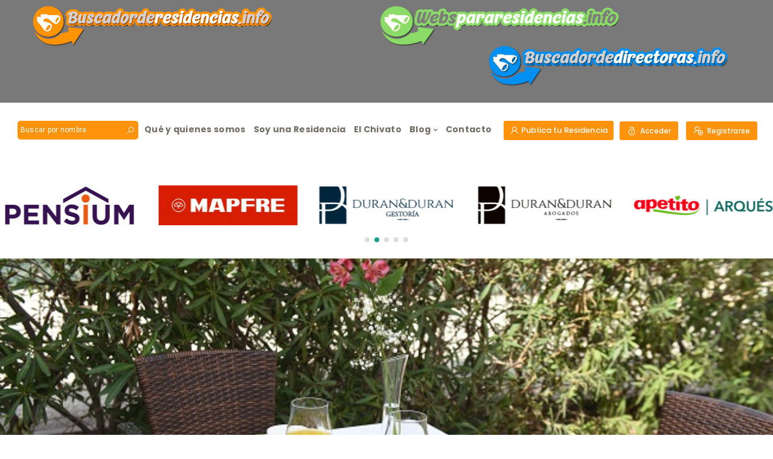

--- FILE ---
content_type: text/html; charset=UTF-8
request_url: https://buscadorderesidencias.info/residencia/residencia-para-mayores-domusvi-elche-carrus/
body_size: 203941
content:
<!DOCTYPE html><html
lang=es class=no-js><head><style>img.lazy{min-height:1px}</style><link
href=https://buscadorderesidencias.info/wp-content/plugins/w3-total-cache/pub/js/lazyload.min.js as=script><link
rel=stylesheet href=https://cdn.jsdelivr.net/npm/bootstrap@5.0.2/dist/css/bootstrap.min.css integrity=sha384-EVSTQN3/azprG1Anm3QDgpJLIm9Nao0Yz1ztcQTwFspd3yD65VohhpuuCOmLASjC crossorigin=anonymous>
 <script async src="https://www.googletagmanager.com/gtag/js?id=G-MZ1578CBP1"></script> <script>window.dataLayer=window.dataLayer||[];function gtag(){dataLayer.push(arguments);}
gtag('js',new Date());gtag('config','G-MZ1578CBP1');</script>  <script async src="https://www.googletagmanager.com/gtag/js?id=UA-75242728-12"></script> <script>window.dataLayer=window.dataLayer||[];function gtag(){dataLayer.push(arguments);}
gtag('js',new Date());gtag('config','UA-75242728-12');</script> <meta
charset="UTF-8"><meta
name="viewport" content="width=device-width, initial-scale=1.0, maximum-scale=1.0, user-scalable=0"><meta
name="format-detection" content="telephone=no"><meta
name="apple-mobile-web-app-capable" content="yes"><link
rel=profile href=http://gmpg.org/xfn/11><link
rel=pingback href=https://buscadorderesidencias.info/xmlrpc.php><title>RESIDENCIA PARA MAYORES DOMUSVI ELCHE CARRÚS &#8211; Buscador de Residencias</title><meta
name='robots' content='max-image-preview:large'> <script>function rgmkInitGoogleMaps(){window.rgmkGoogleMapsCallback=true;try{jQuery(document).trigger("rgmkGoogleMapsLoad")}catch(err){}}</script> <script style=text/javascript>window.WILCITY_CUSTOM_MAP=[{"featureType":"landscape","elementType":"all","stylers":[{"hue":"#FFBB00"},{"saturation":43.400000000000006},{"lightness":37.599999999999994},{"gamma":1}]},{"featureType":"poi","elementType":"all","stylers":[{"hue":"#00FF6A"},{"saturation":-1.0989010989011234},{"lightness":11.200000000000017},{"gamma":1}]},{"featureType":"poi.attraction","elementType":"all","stylers":[{"visibility":"off"}]},{"featureType":"poi.business","elementType":"all","stylers":[{"visibility":"on"},{"hue":"#ffb000"},{"invert_lightness":true},{"weight":"0.60"},{"gamma":"1.14"},{"lightness":"26"},{"saturation":"-9"}]},{"featureType":"poi.government","elementType":"all","stylers":[{"visibility":"off"}]},{"featureType":"poi.medical","elementType":"all","stylers":[{"visibility":"off"}]},{"featureType":"poi.place_of_worship","elementType":"all","stylers":[{"visibility":"off"}]},{"featureType":"poi.school","elementType":"all","stylers":[{"visibility":"off"}]},{"featureType":"poi.sports_complex","elementType":"all","stylers":[{"visibility":"off"}]},{"featureType":"road.highway","elementType":"all","stylers":[{"hue":"#FFC200"},{"saturation":-61.8},{"lightness":45.599999999999994},{"gamma":1}]},{"featureType":"road.arterial","elementType":"all","stylers":[{"hue":"#FF0300"},{"saturation":-100},{"lightness":51.19999999999999},{"gamma":1}]},{"featureType":"road.local","elementType":"all","stylers":[{"hue":"#FF0300"},{"saturation":-100},{"lightness":52},{"gamma":1}]},{"featureType":"water","elementType":"all","stylers":[{"hue":"#0078FF"},{"saturation":-13.200000000000003},{"lightness":2.4000000000000057},{"gamma":1}]}];</script> <script>window.webpack_public_path__="https://buscadorderesidencias.info/wp-content/themes/wilcity/assets/production/js/";window.WHITE_LABEL="wilcity";window.wilI18='[base64]/IiwiZGVsZXRlQXV0aG9yTXNnVGl0bGUiOiJEZWxldGUgQXV0aG9yIE1lc3NhZ2VzIiwiZGVsZXRlQXV0aG9yTXNnUXVlc3Rpb24iOiJEbyB5b3Ugd2FudCB0byBkZWxldGUgYWxsIG1lc3NhZ2VzIGZyb20gdGhpcyBhdXRob3I/[base64]/[base64]/[base64]/[base64]/[base64]/[base64]/[base64]/[base64]/[base64]/[base64]';</script> <link
rel=dns-prefetch href=//fonts.googleapis.com><link
rel=alternate type=application/rss+xml title="Buscador de Residencias &raquo; Feed" href=https://buscadorderesidencias.info/feed/ ><link
rel=alternate type=application/rss+xml title="Buscador de Residencias &raquo; Feed de los comentarios" href=https://buscadorderesidencias.info/comments/feed/ ><link
rel=alternate type=application/rss+xml title="Buscador de Residencias &raquo; Comentario RESIDENCIA PARA MAYORES DOMUSVI ELCHE CARRÚS del feed" href=https://buscadorderesidencias.info/residencia/residencia-para-mayores-domusvi-elche-carrus/feed/ ><link
rel=alternate title="oEmbed (JSON)" type=application/json+oembed href="https://buscadorderesidencias.info/wp-json/oembed/1.0/embed?url=https%3A%2F%2Fbuscadorderesidencias.info%2Fresidencia%2Fresidencia-para-mayores-domusvi-elche-carrus%2F"><link
rel=alternate title="oEmbed (XML)" type=text/xml+oembed href="https://buscadorderesidencias.info/wp-json/oembed/1.0/embed?url=https%3A%2F%2Fbuscadorderesidencias.info%2Fresidencia%2Fresidencia-para-mayores-domusvi-elche-carrus%2F&#038;format=xml"><style id=wp-img-auto-sizes-contain-inline-css>img:is([sizes=auto i],[sizes^="auto," i]){contain-intrinsic-size:3000px 1500px}</style><style id=wp-emoji-styles-inline-css>img.wp-smiley,img.emoji{display:inline !important;border:none !important;box-shadow:none !important;height:1em !important;width:1em !important;margin:0
0.07em !important;vertical-align:-0.1em !important;background:none !important;padding:0
!important}</style><link
rel=stylesheet href=https://buscadorderesidencias.info/wp-content/cache/minify/19f1b.css media=all><style id=global-styles-inline-css>/*<![CDATA[*/:root{--wp--preset--aspect-ratio--square:1;--wp--preset--aspect-ratio--4-3:4/3;--wp--preset--aspect-ratio--3-4:3/4;--wp--preset--aspect-ratio--3-2:3/2;--wp--preset--aspect-ratio--2-3:2/3;--wp--preset--aspect-ratio--16-9:16/9;--wp--preset--aspect-ratio--9-16:9/16;--wp--preset--color--black:#000;--wp--preset--color--cyan-bluish-gray:#abb8c3;--wp--preset--color--white:#fff;--wp--preset--color--pale-pink:#f78da7;--wp--preset--color--vivid-red:#cf2e2e;--wp--preset--color--luminous-vivid-orange:#ff6900;--wp--preset--color--luminous-vivid-amber:#fcb900;--wp--preset--color--light-green-cyan:#7bdcb5;--wp--preset--color--vivid-green-cyan:#00d084;--wp--preset--color--pale-cyan-blue:#8ed1fc;--wp--preset--color--vivid-cyan-blue:#0693e3;--wp--preset--color--vivid-purple:#9b51e0;--wp--preset--gradient--vivid-cyan-blue-to-vivid-purple:linear-gradient(135deg,rgb(6,147,227) 0%,rgb(155,81,224) 100%);--wp--preset--gradient--light-green-cyan-to-vivid-green-cyan:linear-gradient(135deg,rgb(122,220,180) 0%,rgb(0,208,130) 100%);--wp--preset--gradient--luminous-vivid-amber-to-luminous-vivid-orange:linear-gradient(135deg,rgb(252,185,0) 0%,rgb(255,105,0) 100%);--wp--preset--gradient--luminous-vivid-orange-to-vivid-red:linear-gradient(135deg,rgb(255,105,0) 0%,rgb(207,46,46) 100%);--wp--preset--gradient--very-light-gray-to-cyan-bluish-gray:linear-gradient(135deg,rgb(238,238,238) 0%,rgb(169,184,195) 100%);--wp--preset--gradient--cool-to-warm-spectrum:linear-gradient(135deg,rgb(74,234,220) 0%,rgb(151,120,209) 20%,rgb(207,42,186) 40%,rgb(238,44,130) 60%,rgb(251,105,98) 80%,rgb(254,248,76) 100%);--wp--preset--gradient--blush-light-purple:linear-gradient(135deg,rgb(255,206,236) 0%,rgb(152,150,240) 100%);--wp--preset--gradient--blush-bordeaux:linear-gradient(135deg,rgb(254,205,165) 0%,rgb(254,45,45) 50%,rgb(107,0,62) 100%);--wp--preset--gradient--luminous-dusk:linear-gradient(135deg,rgb(255,203,112) 0%,rgb(199,81,192) 50%,rgb(65,88,208) 100%);--wp--preset--gradient--pale-ocean:linear-gradient(135deg,rgb(255,245,203) 0%,rgb(182,227,212) 50%,rgb(51,167,181) 100%);--wp--preset--gradient--electric-grass:linear-gradient(135deg,rgb(202,248,128) 0%,rgb(113,206,126) 100%);--wp--preset--gradient--midnight:linear-gradient(135deg,rgb(2,3,129) 0%,rgb(40,116,252) 100%);--wp--preset--font-size--small:13px;--wp--preset--font-size--medium:20px;--wp--preset--font-size--large:36px;--wp--preset--font-size--x-large:42px;--wp--preset--spacing--20:0.44rem;--wp--preset--spacing--30:0.67rem;--wp--preset--spacing--40:1rem;--wp--preset--spacing--50:1.5rem;--wp--preset--spacing--60:2.25rem;--wp--preset--spacing--70:3.38rem;--wp--preset--spacing--80:5.06rem;--wp--preset--shadow--natural:6px 6px 9px rgba(0, 0, 0, 0.2);--wp--preset--shadow--deep:12px 12px 50px rgba(0, 0, 0, 0.4);--wp--preset--shadow--sharp:6px 6px 0px rgba(0, 0, 0, 0.2);--wp--preset--shadow--outlined:6px 6px 0px -3px rgb(255, 255, 255), 6px 6px rgb(0, 0, 0);--wp--preset--shadow--crisp:6px 6px 0px rgb(0, 0, 0)}:where(.is-layout-flex){gap:0.5em}:where(.is-layout-grid){gap:0.5em}body .is-layout-flex{display:flex}.is-layout-flex{flex-wrap:wrap;align-items:center}.is-layout-flex>:is(*,div){margin:0}body .is-layout-grid{display:grid}.is-layout-grid>:is(*,div){margin:0}:where(.wp-block-columns.is-layout-flex){gap:2em}:where(.wp-block-columns.is-layout-grid){gap:2em}:where(.wp-block-post-template.is-layout-flex){gap:1.25em}:where(.wp-block-post-template.is-layout-grid){gap:1.25em}.has-black-color{color:var(--wp--preset--color--black) !important}.has-cyan-bluish-gray-color{color:var(--wp--preset--color--cyan-bluish-gray) !important}.has-white-color{color:var(--wp--preset--color--white) !important}.has-pale-pink-color{color:var(--wp--preset--color--pale-pink) !important}.has-vivid-red-color{color:var(--wp--preset--color--vivid-red) !important}.has-luminous-vivid-orange-color{color:var(--wp--preset--color--luminous-vivid-orange) !important}.has-luminous-vivid-amber-color{color:var(--wp--preset--color--luminous-vivid-amber) !important}.has-light-green-cyan-color{color:var(--wp--preset--color--light-green-cyan) !important}.has-vivid-green-cyan-color{color:var(--wp--preset--color--vivid-green-cyan) !important}.has-pale-cyan-blue-color{color:var(--wp--preset--color--pale-cyan-blue) !important}.has-vivid-cyan-blue-color{color:var(--wp--preset--color--vivid-cyan-blue) !important}.has-vivid-purple-color{color:var(--wp--preset--color--vivid-purple) !important}.has-black-background-color{background-color:var(--wp--preset--color--black) !important}.has-cyan-bluish-gray-background-color{background-color:var(--wp--preset--color--cyan-bluish-gray) !important}.has-white-background-color{background-color:var(--wp--preset--color--white) !important}.has-pale-pink-background-color{background-color:var(--wp--preset--color--pale-pink) !important}.has-vivid-red-background-color{background-color:var(--wp--preset--color--vivid-red) !important}.has-luminous-vivid-orange-background-color{background-color:var(--wp--preset--color--luminous-vivid-orange) !important}.has-luminous-vivid-amber-background-color{background-color:var(--wp--preset--color--luminous-vivid-amber) !important}.has-light-green-cyan-background-color{background-color:var(--wp--preset--color--light-green-cyan) !important}.has-vivid-green-cyan-background-color{background-color:var(--wp--preset--color--vivid-green-cyan) !important}.has-pale-cyan-blue-background-color{background-color:var(--wp--preset--color--pale-cyan-blue) !important}.has-vivid-cyan-blue-background-color{background-color:var(--wp--preset--color--vivid-cyan-blue) !important}.has-vivid-purple-background-color{background-color:var(--wp--preset--color--vivid-purple) !important}.has-black-border-color{border-color:var(--wp--preset--color--black) !important}.has-cyan-bluish-gray-border-color{border-color:var(--wp--preset--color--cyan-bluish-gray) !important}.has-white-border-color{border-color:var(--wp--preset--color--white) !important}.has-pale-pink-border-color{border-color:var(--wp--preset--color--pale-pink) !important}.has-vivid-red-border-color{border-color:var(--wp--preset--color--vivid-red) !important}.has-luminous-vivid-orange-border-color{border-color:var(--wp--preset--color--luminous-vivid-orange) !important}.has-luminous-vivid-amber-border-color{border-color:var(--wp--preset--color--luminous-vivid-amber) !important}.has-light-green-cyan-border-color{border-color:var(--wp--preset--color--light-green-cyan) !important}.has-vivid-green-cyan-border-color{border-color:var(--wp--preset--color--vivid-green-cyan) !important}.has-pale-cyan-blue-border-color{border-color:var(--wp--preset--color--pale-cyan-blue) !important}.has-vivid-cyan-blue-border-color{border-color:var(--wp--preset--color--vivid-cyan-blue) !important}.has-vivid-purple-border-color{border-color:var(--wp--preset--color--vivid-purple) !important}.has-vivid-cyan-blue-to-vivid-purple-gradient-background{background:var(--wp--preset--gradient--vivid-cyan-blue-to-vivid-purple) !important}.has-light-green-cyan-to-vivid-green-cyan-gradient-background{background:var(--wp--preset--gradient--light-green-cyan-to-vivid-green-cyan) !important}.has-luminous-vivid-amber-to-luminous-vivid-orange-gradient-background{background:var(--wp--preset--gradient--luminous-vivid-amber-to-luminous-vivid-orange) !important}.has-luminous-vivid-orange-to-vivid-red-gradient-background{background:var(--wp--preset--gradient--luminous-vivid-orange-to-vivid-red) !important}.has-very-light-gray-to-cyan-bluish-gray-gradient-background{background:var(--wp--preset--gradient--very-light-gray-to-cyan-bluish-gray) !important}.has-cool-to-warm-spectrum-gradient-background{background:var(--wp--preset--gradient--cool-to-warm-spectrum) !important}.has-blush-light-purple-gradient-background{background:var(--wp--preset--gradient--blush-light-purple) !important}.has-blush-bordeaux-gradient-background{background:var(--wp--preset--gradient--blush-bordeaux) !important}.has-luminous-dusk-gradient-background{background:var(--wp--preset--gradient--luminous-dusk) !important}.has-pale-ocean-gradient-background{background:var(--wp--preset--gradient--pale-ocean) !important}.has-electric-grass-gradient-background{background:var(--wp--preset--gradient--electric-grass) !important}.has-midnight-gradient-background{background:var(--wp--preset--gradient--midnight) !important}.has-small-font-size{font-size:var(--wp--preset--font-size--small) !important}.has-medium-font-size{font-size:var(--wp--preset--font-size--medium) !important}.has-large-font-size{font-size:var(--wp--preset--font-size--large) !important}.has-x-large-font-size{font-size:var(--wp--preset--font-size--x-large) !important}/*]]>*/</style><style id=classic-theme-styles-inline-css>/*! This file is auto-generated */
.wp-block-button__link{color:#fff;background-color:#32373c;border-radius:9999px;box-shadow:none;text-decoration:none;padding:calc(.667em + 2px) calc(1.333em + 2px);font-size:1.125em}.wp-block-file__button{background:#32373c;color:#fff;text-decoration:none}</style><link
rel=stylesheet href=https://buscadorderesidencias.info/wp-content/cache/minify/f11b0.css media=all><style id=sp-lc-style-inline-css>div#logo-carousel-free-21366.logo-carousel-free .sp-lc-logo{border:1px
solid #ddd;border-radius:0px;overflow:hidden}div#logo-carousel-free-21366.logo-carousel-free .sp-lc-logo:hover{border-color:#16a08b}#logo-carousel-free-21366.sp-lc-container .sp-lc-pagination .swiper-pagination-bullet{background-color:#ddd;margin:0
4px}#logo-carousel-free-21366.sp-lc-container .sp-lc-pagination .swiper-pagination-bullet.swiper-pagination-bullet-active{background-color:#16a08b}#logo-carousel-free-21366.sp-lc-container .sp-logo-carousel{padding-top:46px}#logo-carousel-free-21366.sp-lc-container .sp-lc-button-prev,#logo-carousel-free-21366.sp-lc-container .sp-lc-button-next{color:#aaa;background:transparent;border:1px
solid #aaa;line-height:28px}#logo-carousel-free-21366.sp-lc-container .sp-lc-button-prev:hover,#logo-carousel-free-21366.sp-lc-container .sp-lc-button-next:hover{background-color:#16a08b;color:#fff;border-color:#16a08b}@media only screen and (max-width: 576px){}.logo-carousel-free-area#logo-carousel-free-21366{position:relative}#lcp-preloader-21366{position:absolute;left:0;top:0;height:100%;width:100%;text-align:center;display:flex;align-items:center;justify-content:center;background:#fff;z-index:9999}.logo-carousel-free-area#logo-carousel-free-21366 .sp-logo-carousel-section-title{margin-bottom:30px}#logo-carousel-free-21366 .sp-lc-grid-container{justify-content:left;align-items:center}#logo-carousel-free-21366 .swiper-wrapper .swiper-slide{align-self:center}#logo-carousel-free-21366 .sp-lc-grid-container{margin-left:-16px;margin-right:-16px;width:calc( 100% + 32px)}#logo-carousel-free-21366 .sp-lc-grid-container [class*="lc-col"]{padding-left:16px;padding-right:16px;padding-bottom:32px}@media screen and (min-width: 1200px ){.logo-carousel-free-area#logo-carousel-free-21366 .sp-logo-carousel:not([class*="-initialized"])>.swiper-wrapper{display:flex;width:calc( 100% + 32px )}.logo-carousel-free-area#logo-carousel-free-21366 .sp-logo-carousel:not([class*="-initialized"])>.swiper-wrapper>.swiper-slide{width:20%;padding-right:32px}}div#logo-carousel-free-21366.logo-carousel-free .sp-lc-logo{border:0px}ç#logo-carousel-free-21366.sp-lc-container .sp-lc-button-prev, #logo-carousel-free-21366.sp-lc-container .sp-lc-button-next,.sp-lc-button-prev{display:none !important}</style><link
rel=stylesheet href=https://buscadorderesidencias.info/wp-content/cache/minify/87062.css media=all><style id=woocommerce-inline-inline-css>.woocommerce form .form-row
.required{visibility:visible}</style><link
rel=stylesheet href=https://buscadorderesidencias.info/wp-content/cache/minify/7c928.css media=all><style id=akismet-widget-style-inline-css>/*<![CDATA[*/.a-stats{--akismet-color-mid-green:#357b49;--akismet-color-white:#fff;--akismet-color-light-grey:#f6f7f7;max-width:350px;width:auto}.a-stats
*{all:unset;box-sizing:border-box}.a-stats
strong{font-weight:600}.a-stats a.a-stats__link,
.a-stats a.a-stats__link:visited,
.a-stats a.a-stats__link:active{background:var(--akismet-color-mid-green);border:none;box-shadow:none;border-radius:8px;color:var(--akismet-color-white);cursor:pointer;display:block;font-family:-apple-system,BlinkMacSystemFont,'Segoe UI','Roboto','Oxygen-Sans','Ubuntu','Cantarell','Helvetica Neue',sans-serif;font-weight:500;padding:12px;text-align:center;text-decoration:none;transition:all 0.2s ease}.widget .a-stats a.a-stats__link:focus{background:var(--akismet-color-mid-green);color:var(--akismet-color-white);text-decoration:none}.a-stats a.a-stats__link:hover{filter:brightness(110%);box-shadow:0 4px 12px rgba(0, 0, 0, 0.06), 0 0 2px rgba(0, 0, 0, 0.16)}.a-stats
.count{color:var(--akismet-color-white);display:block;font-size:1.5em;line-height:1.4;padding:0
13px;white-space:nowrap}/*]]>*/</style><link
rel=stylesheet href=https://buscadorderesidencias.info/wp-content/cache/minify/c1a45.css media=all><link
rel=stylesheet id=Poppins-css href='//fonts.googleapis.com/css?family=Poppins%3A400%2C500%2C600%2C700%2C900%7CRoboto%3A300%2C400%7CDancing%2BScript%26display%3Dswap&#038;ver=6.9' type=text/css media=all><link
rel=stylesheet href=https://buscadorderesidencias.info/wp-content/cache/minify/0a7c5.css media=all><style id=wilcity-inline-css>/*<![CDATA[*/@media (orientation: portrait){h3{font-size:17px!important}.topBar{padding:30px
60px 0px 40px!important}.buscador div a
img{width:240px!important;height:auto!important}.buscadorv2
select{display:block!important;clear:both!important;width:90%!important}#wpcf7-f17945-p16338-o1 .column-one span
select{max-width:80%!important;display:inline-block}}.ays-poll-main
div{background:#f90 !important}.ays-poll-main
h5{color:#fff !important;font-family:Poppins !important}.choosing-poll
label{border:1px
solid #7b7a7a !important}.ays-poll-each-answer-grid{background:#fff !important;color:black !important}.ays_enable_hover{background-color:white !important;background:white !important}.ays_enable_hover:hover .ays-poll-each-answer-grid{background:#0C6291 !important;color:#fff !important}.ays-poll-btn{background-color:#fff !important;color:#f90 !important;font-family:Poppins !important;text-transform:Uppercase !important}.letraNegra{font-size:16px;color:black}.reviewBdr{font-size:16px;margin-top:10px}.enlacesHome
a{font-size:16px !important}.elementor-text-editor p, .elementor-text-editor span, .entry-summary,
.entry-summary p, .entry-summary
span{font-size:16px !important}.lae-panel-content, .lae-panel-content p,
.lae-panel-content
span{font-size:16px;color:black}.page-id-20938
svg{background-size:cover;width:100%;display:block}.elementor-counter-number{font-size:65px !important}.enlacesHome
a{color:#ff930c}.sinNada .elementor-column-gap-default>.elementor-row>.elementor-column>.elementor-element-populated{margin:0px
!important;padding:0px
!important}#town,#prov,#list,#precio,#comodidades{padding: .25em;border:0;border-bottom:2px solid #ff930c;font-weight:bold;letter-spacing: .15em;border-radius:0;margin:0
15px;width:20%}#plazaspublicas{margin:0px
15px}.buscadorv2{text-align:center;background:#252c41;margin:0
auto;width:100%;padding:40px
10px 40px 10px;border-radius:5px}.page-id-20633 input[type=checkbox]{transform:scale(2.2)}.buscadorv2
a{margin:0px
10px}@media only screen and (min-width: 992px){.blog
.post_module__3uT9W{min-height:717px !important}.contenedorBlogHome
.heading_title__blog{display:none !important}.enLinea{display:inline-block !important}.contenedorComodidad{text-align:center}.centro{text-align:center}.iconoComodidad{max-width:50px !important}.parrafoComodidad{padding-bottom:40px}.tituloComodidad{color:#ff930c !important;font-size:37px;margin-left:15px;padding-bottom:40px}#post-20002 .post_title__2Jnhn, #post-20235 .post_title__2Jnhn, #post-20230 .post_title__2Jnhn,
#post-20225 .post_title__2Jnhn, #post-20219 .post_title__2Jnhn, #post-20213 .post_title__2Jnhn, #post-20208 .post_title__2Jnhn,
#post-20036 .post_title__2Jnhn, #post-20203 .post_title__2Jnhn, #post-20197 .post_title__2Jnhn,
#post-20192 .post_title__2Jnhn, #post-20187 .post_title__2Jnhn, #post-20182 .post_title__2Jnhn,
#post-20175 .post_title__2Jnhn, #post-20170 .post_title__2Jnhn,
#post-20165 .post_title__2Jnhn, #post-20160 .post_title__2Jnhn,
#post-20155 .post_title__2Jnhn, #post-20150 .post_title__2Jnhn,
#post-20145 .post_title__2Jnhn, #post-20140 .post_title__2Jnhn,
#post-20135 .post_title__2Jnhn, #post-20129 .post_title__2Jnhn,
#post-20124 .post_title__2Jnhn, #post-20119 .post_title__2Jnhn,
#post-20114 .post_title__2Jnhn, #post-20109 .post_title__2Jnhn,
#post-20104 .post_title__2Jnhn, #post-20099 .post_title__2Jnhn, #post-20088 .post_title__2Jnhn,
#post-20094 .post_title__2Jnhn, #post-20088 .post_title__2Jnhn, #post-20083 .post_title__2Jnhn,
#post-20036 .post_title__2Jnhn, #post-20078 .post_title__2Jnhn, #post-20070 .post_title__2Jnhn,
#post-20063 .post_title__2Jnhn, #post-20036
.post_title__2Jnhn{display:none !important}}@media only screen and (min-width: 992px){.blog
.post_module__3uT9W{width:44%;float:left;margin:10px
18px}.blog
.post_title__2Jnhn{font-size:22px !important;line-height:22px}.blog .post_header__2pWQ0
img{height:218px}}.listing_footer__1PzMC{padding:26px
80px 10px 18px}.wil-verified{background:black;color:#ffd200;font-family:'Poppins'}.widget_statictis__item .la-user-plus, .widget_statictis__item .la-star-o{display:none !important}html:not([data-scroll='0']) .listing-map_right__2Euc-{top:0px}a:hover,li:hover{color:#ff930c}input[content~=Logo]{display:none !important}.utility-meta_primary__2xTvX{color:#ff930c;border-color:#ff930c}.wilcity-remaining-item-info,.tag-mini{display:none !important}.list_link__2rDA1:hover,.la:hover,.pagination_pageItem__3SatM{color:#ff930c !important}.rated-small_ratingOverview__2kCI_,.rated-small_overallRating__oFmKR,.rated-small_maxRating__2D9mI{color:#ff930c;font-weight:bold}.rated-small_module__1vw2B{background:#ffffffd4}.one-half,.one-third{position:relative;margin-right:4%;float:left;margin-bottom:20px}.one-half{width:48%}.one-third{width:30.66%}.last{margin-right:0 !important;clear:right}@media only screen and (max-width: 767px){.one-half,.one-third{width:100%;margin-right:0}}.gpoll_wrapper{background:#ff930c;padding:10px;border-radius:5px}.gpoll_wrapper
label{color:#fff}.gpoll_button,#gform_submit_button_1,.gpoll_back_button{background:#fff;color:#ff930c;text-transform:Uppercase;padding:10px;font-weight:bold}#gform_submit_button_1{border-width:0px;padding:10px
30px;line-height:17px}.gpoll_button:hover{color:black}.gform_wrapper
h3.gform_title{display:none}.gform_wrapper .top_label .gfield_label,.gpoll_field_label{font-size:20px;color:#fff}.gform_wrapper ul.gfield_radio li label,.gpoll_choice_label{font-size:15px;color:#fff}.header_avatar__3lw1r{display:none !important}#wilcity-header-section .la-pencil-square{display:none !important}.botonPc{margin-left:0px}.page-id-3559 .bg-color-gray-2{background:#fff !important}.page-id-3559
h3{font-size:27px !important}.page-id-3559
h1{display:none}.footerPricing{margin-top:15px}.footerPricing span, .footerPricing .pricing_currency__2bkpj,
.footerPricing .woocommerce-Price-amount{font-size:10px !important;display:inline}.woocommerce-message{background:#ff930c !important;color:#fff}.woocommerce a.button.wc-forward{background:#fff !important;color:#ff930c !important}.woocommerce a.button.wc-forward:hover{background:#fff !important;color:#ff930c !important}.listing-detail_body__287ZB
.container{margin-bottom:100px}.post_title__2Jnhn a:hover{color:black}.single-listing
.bannerHeaderDiv{top:90px}#wilcity-single-listing-content{position:relative;top:100px}.quoteCita{border-left:1px solid #ff930c;margin-left:25px;padding-left:25px;font:italic 16px/30px Georgia,"Times New Roman",Times,serif;color:#ff930c;padding:14px
28px}.h3naranja{color:#ff930c;font-size:25px}.isIphoneX .popup_mobile-full__1hyc4
.popup_body__1wtsy{max-height:calc(100vh - 226px)}.header_module__Snpib[data-header-theme=transparent]{background:#fff}.header_search__3IFfo
i{margin-right:5px}.listing-map_right__2Euc-{top:199px}.wil-nav .nav-menu>li>a{display:block;font-family:Poppins,sans-serif;font-weight:bold;padding:0
20px;font-size:17px;color:#736d66}.bannerSidebarDiv{text-align:center;margin:5px
0px;padding:0px
21px !important}.bannerSidebarImg{width:100%;margin:6px
0px}.bannerSidebarImgSmall{width:49.5%;margin:6px
1px}.bannerHeaderDiv{width:100%;background:#fff;position:relative;z-index:12;margin:0
auto}.bannerHeaderImg{max-width:18%;margin:0
0.90%}@media (max-width: 1414px){.bannerHeaderImg{margin:0
0.50%}}@media (max-width: 1100px){.bannerHeaderImg{margin:0;max-width:24%}}@media (max-width: 900px){.bannerHeaderImg{margin:0;max-width:48%}.topBar{text-align:center}.buscador{width:100% !important}}@media (max-width: 1600px){.wil-nav .nav-menu>li>a{font-size:14px}}@media (max-width: 1488px){.wil-nav .nav-menu>li>a{padding:0px
5px}.bdrSearchBarDiv{display:block;margin-top:30px}}@media (max-width: 1323px){.wil-nav .nav-menu>li>a{font-size:14px}.header_search__3IFfo{width:200px}}@media (max-width: 1234px){.page-loaded
.header_search__3IFfo{width:175px !important}}@media (max-width: 1260px){.header_search__3IFfo{width:160px}}@media (max-width: 1238px){.page-loaded
.header_search__3IFfo{width:140px !important}}@media (max-width: 1201px){.page-loaded
.header_search__3IFfo{top:-20px !important}}@media (max-width: 1193px){.wil-nav .nav-menu>li>a{font-size:13px !important}}@media (max-width: 1161px){.header_loginItem__oVsmv.header-addlisting .wil-btn{padding:10px
0px}}@media (max-width: 1154px){.page-loaded
.header_search__3IFfo{width:42px !important;top:0px !important}}@media (max-width: 1147px){.bdrSearchBarDiv{display:block !important;margin-top:14px}}.wil-nav .nav-menu>li>a:hover{color:#ff930c}.form-submit button[type=submit]{background:#ff930c}@media (min-width: 992px){.listing-map_left__1d9nh{max-width:515px}}@media (min-width: 992px){.listing-map_right__2Euc-{width:calc(100% - 515px)}}.logoCustom{max-width:100% !important}.buscador,.redesSociales{display:inline-block;width:49%}.redesSociales{text-align:right}@media (max-width: 1239px){.page-loaded
.header_search__3IFfo{display:block;width:260px;font-size:0;letter-spacing:0;text-align:right}}.topBar{padding:10px
60px 4px 40px;background:#2725259c}.header_module__Snpib[data-header-theme=dark]{background:#fff;color:#ff930c}.header_search__3IFfo{background:#ff930c !important;color:#fff;padding:5px;border-radius:5px !important}h2 a:hover{color:#ff930c}.wil-btn--facebook, .wil-btn--google, .wil-btn--primary2, .wil-btn--secondary,
.wil-btn--tertiary, .wil-btn--twitter, .wil-btn--primary,
.wil-btn--facebook, .wil-btn--google, .wil-btn--secondary,
.wil-btn--tertiary, .wil-btn--twitter, .wpcf7-form input[type=submit]{background:#ff930c !important;background-color:#ff930c !important}.dashboard-nav_item__2798B.active .dashboard-nav_link__2BmK9, .color-primary, .checkbox_text__3Go1u a,
.header_loginHead__3HoVP i, .wil-nav .nav-menu li.current-menu-item>a{color:#ff930c !important}.type-page [class*=post_title],.post_title__2Jnhn{color:#ff930c !important;font-size:37px}.enlaceResSidebar{max-width:50%}/*]]>*/</style> <script defer src=https://buscadorderesidencias.info/wp-content/cache/minify/a4b9f.js></script> <script id=wc-add-to-cart-js-extra>var wc_add_to_cart_params={"ajax_url":"/wp-admin/admin-ajax.php","wc_ajax_url":"/?wc-ajax=%%endpoint%%","i18n_view_cart":"Ver carrito","cart_url":"https://buscadorderesidencias.info/carrito/","is_cart":"","cart_redirect_after_add":"no"};</script> <script defer src=https://buscadorderesidencias.info/wp-content/cache/minify/dc06c.js></script> <script id=woocommerce-js-extra>var woocommerce_params={"ajax_url":"/wp-admin/admin-ajax.php","wc_ajax_url":"/?wc-ajax=%%endpoint%%","i18n_password_show":"Mostrar contrase\u00f1a","i18n_password_hide":"Ocultar contrase\u00f1a"};</script> <script defer src=https://buscadorderesidencias.info/wp-content/cache/minify/63a69.js></script> <script id=utils-js-extra>var userSettings={"url":"/","uid":"0","time":"1768585386","secure":"1"};</script> <script defer src=https://buscadorderesidencias.info/wp-content/cache/minify/e94b1.js></script> <script id=wilcity-empty-js-extra>/*<![CDATA[*/var WIL_SINGLE_LISTING={"postID":"16991","postType":"listing","userID":"0","currentTab":"home","compareStatistic":{"views":{"total":19366,"totalCurrent":0,"diff":0,"representColor":"","status":"up"},"favorites":{"total":0,"totalCurrent":0,"diff":0,"representColor":"","status":"up"},"shares":{"total":1,"totalCurrent":0,"diff":0,"representColor":"","status":"up"}},"highlightBoxes":{"items":[]},"coupon":[],"postUrl":"https://buscadorderesidencias.info/residencia/residencia-para-mayores-domusvi-elche-carrus/","gallery":{"items":[{"id":19417,"preview":"https://buscadorderesidencias.info/wp-content/uploads/2021/01/Captura-de-pantalla-2021-03-04-a-las-11.50.26.png","src":"https://buscadorderesidencias.info/wp-content/uploads/2021/01/Captura-de-pantalla-2021-03-04-a-las-11.50.26.png","full":"https://buscadorderesidencias.info/wp-content/uploads/2021/01/Captura-de-pantalla-2021-03-04-a-las-11.50.26.png","fileName":"Captura de pantalla 2021-03-04 a las 11.50.26"},{"id":19418,"preview":"https://buscadorderesidencias.info/wp-content/uploads/2021/01/Captura-de-pantalla-2021-03-04-a-las-11.50.56.png","src":"https://buscadorderesidencias.info/wp-content/uploads/2021/01/Captura-de-pantalla-2021-03-04-a-las-11.50.56.png","full":"https://buscadorderesidencias.info/wp-content/uploads/2021/01/Captura-de-pantalla-2021-03-04-a-las-11.50.56.png","fileName":"Captura de pantalla 2021-03-04 a las 11.50.56"},{"id":19419,"preview":"https://buscadorderesidencias.info/wp-content/uploads/2021/01/Captura-de-pantalla-2021-03-04-a-las-11.50.50.png","src":"https://buscadorderesidencias.info/wp-content/uploads/2021/01/Captura-de-pantalla-2021-03-04-a-las-11.50.50.png","full":"https://buscadorderesidencias.info/wp-content/uploads/2021/01/Captura-de-pantalla-2021-03-04-a-las-11.50.50.png","fileName":"Captura de pantalla 2021-03-04 a las 11.50.50"},{"id":19420,"preview":"https://buscadorderesidencias.info/wp-content/uploads/2021/01/Captura-de-pantalla-2021-03-04-a-las-11.50.44.png","src":"https://buscadorderesidencias.info/wp-content/uploads/2021/01/Captura-de-pantalla-2021-03-04-a-las-11.50.44.png","full":"https://buscadorderesidencias.info/wp-content/uploads/2021/01/Captura-de-pantalla-2021-03-04-a-las-11.50.44.png","fileName":"Captura de pantalla 2021-03-04 a las 11.50.44"},{"id":19421,"preview":"https://buscadorderesidencias.info/wp-content/uploads/2021/01/Captura-de-pantalla-2021-03-04-a-las-11.50.37.png","src":"https://buscadorderesidencias.info/wp-content/uploads/2021/01/Captura-de-pantalla-2021-03-04-a-las-11.50.37.png","full":"https://buscadorderesidencias.info/wp-content/uploads/2021/01/Captura-de-pantalla-2021-03-04-a-las-11.50.37.png","fileName":"Captura de pantalla 2021-03-04 a las 11.50.37"},{"id":19422,"preview":"https://buscadorderesidencias.info/wp-content/uploads/2021/01/Captura-de-pantalla-2021-03-04-a-las-11.50.32.png","src":"https://buscadorderesidencias.info/wp-content/uploads/2021/01/Captura-de-pantalla-2021-03-04-a-las-11.50.32.png","full":"https://buscadorderesidencias.info/wp-content/uploads/2021/01/Captura-de-pantalla-2021-03-04-a-las-11.50.32.png","fileName":"Captura de pantalla 2021-03-04 a las 11.50.32"}]},"isAdministrator":"no","isAllowReported":"","myInfo":[],"videos":{"items":[{"src":"https://www.youtube.com/watch?v=Q9qnXBwky2Q","thumbnail_id":18220,"thumbnail":"https://buscadorderesidencias.info/wp-content/uploads/2020/02/TMB1.png"},{"src":"https://www.youtube.com/watch?v=ZhwzSZx63t0","thumbnail_id":18229,"thumbnail":"https://buscadorderesidencias.info/wp-content/uploads/2020/02/TMB3.png"}]},"restaurant":[],"taxonomies":{"listing_tag":[{"link":"https://buscadorderesidencias.info/map-style/?postType=listing&listing_tag=97&type=listing","name":"Acceso 100% silla de ruedas","slug":"acceso-100-silla-de-ruedas","icon":{"type":"image","url":"https://buscadorderesidencias.info/wp-content/uploads/2021/01/wheel-chair.png"}},{"link":"https://buscadorderesidencias.info/map-style/?postType=listing&listing_tag=93&type=listing","name":"Aire acondicionado","slug":"aire-acondicionado","icon":{"type":"image","url":"https://buscadorderesidencias.info/wp-content/uploads/2021/01/fan.png"}},{"link":"https://buscadorderesidencias.info/map-style/?postType=listing&listing_tag=99&type=listing","name":"Alzheimer","slug":"alzheimer","icon":{"type":"image","url":"https://buscadorderesidencias.info/wp-content/uploads/2021/01/memory.png"}},{"link":"https://buscadorderesidencias.info/map-style/?postType=listing&listing_tag=108","name":"Centro de d\u00eda integrado","slug":"centro-de-dia-integrado","icon":{"type":"image","url":"https://buscadorderesidencias.info/wp-content/uploads/2021/01/heartbeat.png"}},{"link":"https://buscadorderesidencias.info/map-style/?postType=listing&listing_tag=98","name":"Cocina de gesti\u00f3n propia","slug":"cocina-de-gestion-propia","icon":{"type":"image","url":"https://buscadorderesidencias.info/wp-content/uploads/2021/01/kitchen.png"}},{"link":"https://buscadorderesidencias.info/map-style/?postType=listing&listing_tag=105","name":"Gimnasio","slug":"gimnasio","icon":{"type":"image","url":"https://buscadorderesidencias.info/wp-content/uploads/2021/01/fitness-step.png"}},{"link":"https://buscadorderesidencias.info/map-style/?postType=listing&listing_tag=95","name":"Habitaciones con ba\u00f1o","slug":"habitaciones-con-bano","icon":{"type":"image","url":"https://buscadorderesidencias.info/wp-content/uploads/2021/01/bathroom.png"}},{"link":"https://buscadorderesidencias.info/map-style/?postType=listing&listing_tag=92","name":"Habitaciones individuales","slug":"habitaciones-individuales","icon":{"type":"image","url":"https://buscadorderesidencias.info/wp-content/uploads/2021/01/room-150x150.png"}},{"link":"https://buscadorderesidencias.info/map-style/?postType=listing&listing_tag=113","name":"ISO 9001","slug":"iso-9001","icon":{"type":"image","url":"https://buscadorderesidencias.info/wp-content/uploads/2021/01/medal.png"}},{"link":"https://buscadorderesidencias.info/map-style/?postType=listing&listing_tag=100","name":"Jardines","slug":"jardines","icon":{"type":"image","url":"https://buscadorderesidencias.info/wp-content/uploads/2021/01/butterflies.png"}},{"link":"https://buscadorderesidencias.info/map-style/?postType=listing&listing_tag=112","name":"Parking gratuito","slug":"parking-gratuito","icon":{"type":"image","url":"https://buscadorderesidencias.info/wp-content/uploads/2021/01/parking-area.png"}},{"link":"https://buscadorderesidencias.info/map-style/?postType=listing&listing_tag=104","name":"Parkinson","slug":"parkinson","icon":{"type":"image","url":"https://buscadorderesidencias.info/wp-content/uploads/2021/01/parkinson.png"}},{"link":"https://buscadorderesidencias.info/map-style/?postType=listing&listing_tag=101","name":"Plazas privadas con subvenci\u00f3n","slug":"plazas-privadas-con-subvencion","icon":{"type":"image","url":"https://buscadorderesidencias.info/wp-content/uploads/2021/01/secret-file.png"}},{"link":"https://buscadorderesidencias.info/map-style/?postType=listing&listing_tag=107","name":"Plazas p\u00fablicas","slug":"plazas-publicas","icon":{"type":"image","url":"https://buscadorderesidencias.info/wp-content/uploads/2021/01/man.png"}},{"link":"https://buscadorderesidencias.info/map-style/?postType=listing&listing_tag=96","name":"Rehabilitaci\u00f3n personalizada","slug":"rehabilitacion-personalizada","icon":{"type":"image","url":"https://buscadorderesidencias.info/wp-content/uploads/2021/01/chiropractic.png"}},{"link":"https://buscadorderesidencias.info/map-style/?postType=listing&listing_tag=109","name":"Sala de reuniones","slug":"sala-de-reuniones","icon":{"type":"image","url":"https://buscadorderesidencias.info/wp-content/uploads/2021/01/round-table.png"}},{"link":"https://buscadorderesidencias.info/map-style/?postType=listing&listing_tag=111","name":"Separaci\u00f3n por perfil patol\u00f3gico","slug":"separacion-por-perfil-patologico","icon":{"type":"image","url":"https://buscadorderesidencias.info/wp-content/uploads/2021/01/divide.png"}},{"link":"https://buscadorderesidencias.info/map-style/?postType=listing&listing_tag=115","name":"Servicio m\u00e9dico propio","slug":"servicio-medico-propio","icon":{"type":"image","url":"https://buscadorderesidencias.info/wp-content/uploads/2021/01/doctor.png"}},{"link":"https://buscadorderesidencias.info/map-style/?postType=listing&listing_tag=102","name":"Servicio religioso","slug":"servicio-religioso","icon":{"type":"image","url":"https://buscadorderesidencias.info/wp-content/uploads/2021/01/religion.png"}},{"link":"https://buscadorderesidencias.info/map-style/?postType=listing&listing_tag=106","name":"Tramitaci\u00f3n gratuita con Administraci\u00f3n","slug":"tramitacion-gratuita-con-administracion","icon":{"type":"image","url":"https://buscadorderesidencias.info/wp-content/uploads/2021/01/document.png"}},{"link":"https://buscadorderesidencias.info/map-style/?postType=listing&listing_tag=103","name":"Transporte p\u00fablico","slug":"transporte-publico","icon":{"type":"image","url":"https://buscadorderesidencias.info/wp-content/uploads/2021/01/bus.png"}},{"link":"https://buscadorderesidencias.info/map-style/?postType=listing&listing_tag=94","name":"TV","slug":"tv","icon":{"type":"image","url":"https://buscadorderesidencias.info/wp-content/uploads/2021/01/television.png"}},{"link":"https://buscadorderesidencias.info/map-style/?postType=listing&listing_tag=116","name":"WIFI","slug":"wifi","icon":{"type":"image","url":"https://buscadorderesidencias.info/wp-content/uploads/2021/01/wifi.png"}}],"":[]},"listingSettings":{"router":[],"buttonSettings":{"button_link":"","button_icon":"","button_name":"+ Add a Button"},"generalSettings":{"sidebarPosition":"right"},"editNavigation":{"settings":{"draggable":{"content":{"name":"Descripci\u00f3n ","key":"content","isDraggable":"yes","icon":"la la-file-text","isShowOnHome":"yes","status":"yes","isShowBoxTitle":"yes","baseKey":"content","vueKey":"content600c253caf721"},"plazasinlisting":{"name":"Plazas de la Residencia","key":"plazasinlisting","icon":"la la-image","isCustomSection":"yes","baseKey":"custom_section","isShowOnHome":"yes","isShowBoxTitle":"yes","status":"yes","content":"[wilcity_render_input_field key={{my_text_field1609839381462}}]","vueKey":"plazasinlisting600c253caf723"},"tags":{"name":"Comodidades ","key":"tags","isDraggable":"yes","icon":"la la-list-alt","isShowOnHome":"yes","maximumItemsOnHome":"4","status":"yes","baseKey":"tags","vueKey":"tags600c253caf725"},"photos":{"name":"Fotograf\u00edas","key":"photos","isDraggable":"yes","icon":"la la-image","isShowOnHome":"yes","maximumItemsOnHome":"4","status":"yes","baseKey":"photos","vueKey":"photos600c253caf726"},"videos":{"name":"V\u00eddeos","key":"videos","isDraggable":"yes","icon":"la la-video-camera","isShowOnHome":"yes","maximumItemsOnHome":"4","status":"yes","baseKey":"videos","vueKey":"videos600c253caf727"},"reviews":{"name":"Valoraciones","key":"reviews","icon":"la la-star-o","isDraggable":"yes","isShowOnHome":"yes","maximumItemsOnHome":"4","status":"yes","baseKey":"reviews","vueKey":"reviews600c253caf728"},"restaurant_menu":{"name":"Restaurant Menu","key":"restaurant_menu","isDraggable":"yes","icon":"la la-cutlery","isShowOnHome":"yes","status":"no","baseKey":"restaurant_menu","vueKey":"restaurant_menu600c253caf72b"},"coupon":{"name":"Coupon","key":"coupon","isDraggable":"yes","icon":"la la-tag","isShowOnHome":"yes","status":"no","baseKey":"coupon","vueKey":"coupon600c253caf72c"},"my_products":{"name":"My Products","key":"my_products","isDraggable":"yes","icon":"la la-video-camera","isShowOnHome":"no","maximumItemsOnHome":"4","status":"no","baseKey":"my_products","vueKey":"my_products600c253caf72d"},"taxonomy":{"name":"Listing Taxonomy","key":"taxonomy","taxonomy":"","isDraggable":"yes","icon":"la la-bookmark","isShowOnHome":"no","maximumItemsOnHome":"3","status":"no","baseKey":"taxonomy","vueKey":"taxonomy600c253caf72e"},"events":{"name":"Events","key":"events","icon":"la la-bookmark","isDraggable":"yes","isShowOnHome":"yes","isShowBoxTitle":"yes","maximumItemsOnHome":"4","status":"yes","baseKey":"events","vueKey":"events600c253caf72f"},"posts":{"name":"Posts","key":"posts","icon":"la la-pencil","isDraggable":"yes","isShowBoxTitle":"yes","isShowOnHome":"yes","maximumItemsOnHome":"4","status":"yes","baseKey":"posts","vueKey":"posts600c253caf730"}},"fixed":{"home":{"name":"Home","key":"home","isDraggable":"no","icon":"la la-home","status":"yes"},"insights":{"name":"Insights","key":"insights","isDraggable":"no","icon":"la la-bar-chart","status":"yes"},"settings":{"name":"Settings","key":"settings","isDraggable":"no","icon":"la la-cog","status":"yes"}}},"isUsingDefaultNav":"yes"},"editSidebar":{"isUsingDefaultSidebar":"yes","items":[{"name":"Ubicaci\u00f3n","key":"map","icon":"la la-map-marker","heading":"Map","isTemporaryDisable":"no","status":"yes","baseKey":"map"},{"name":"Contenido Promocionado","key":"banners","baseKey":"custom_section","icon":"la la-shopping-cart","status":"yes","content":"\u003Ca href=\"https://pensium.es/residencias/\" target=\"_blank\"\u003E\u003Cimg  class=\"enlaceResSidebar\" src=\"https://buscadorderesidencias.info/wp-content/uploads/2021/07/PensiumSidebar.png\"/\u003E\u003C/a\u003E\u003Ca href=\"https://www.mapfre.es/oficina/es_ES/sant-cugat-del-valles/avd-lluis-companys-8-L6404/\" target=\"_blank\"\u003E\u003Cimg style=\"height: 87px;\" class=\"enlaceResSidebar\" src=\"https://buscadorderesidencias.info/wp-content/uploads/2021/03/Mapfre.jpg\"/\u003E\u003C/a\u003E\n\n\u003Ca href=\"https://duranyduranabogados.com/asesoramiento-asistencial/?src=bdr\" target=\"_blank\"\u003E\u003Cimg class=\"enlaceResSidebar\" src=\"https://buscadorderesidencias.info/wp-content/uploads/2021/01/DYDabog-bg.jpg\"/\u003E\u003C/a\u003E\u003Ca href=\"https://duranydurangestoria.com/sector-asistencial-residencias/?src=bdr\" target=\"_blank\"\u003E\u003Cimg  class=\"enlaceResSidebar\" src=\"https://buscadorderesidencias.info/wp-content/uploads/2021/01/DYDgest-bg.jpg\"/\u003E\u003C/a\u003E\t\n\n\n"},{"name":"Informaci\u00f3n de contacto","key":"businessInfo","icon":"la la-map-signs","heading":"Infomation","baseKey":"businessInfo"}]},"defines":{"layout":"Layout","layoutDesc":"Customize your page layout","addButton":"Add a Button","addButtonDesc":"The button at the top of your Page helps people take an action.","websiteLink":"Website / Phone / Email","icon":"Icon","buttonName":"Button Name","rightSidebar":"Right Sidebar","leftSidebar":"Left Sidebar","navigation":"Edit Navigation","navigationDesc":"Click and drag a tab name to rearrange the order of the navigation.","sidebar":"Sidebar","sidebarDesc":"Click and drag a sidebar item to rearrange the order","isUseDefaultLabel":"Use Default?"}}};var WIL_REVIEW_CONFIGURATION={"sharingOn":["facebook","twitter","linkedin","whatsapp"],"reviews":{"statistic":{"total":0,"mode":5,"quality":"","totalScore":0,"average":0,"dataRated":0,"aDetails":[{"name":"Att. Cliente","key":"overall","isEditable":"disable","average":0,"percentage":0},{"name":"Att. M\u00e9dica","key":"review-details-1609760980886","isEditable":"disable","average":0,"percentage":0},{"name":"Calidad / Precio","key":"review-details-1609760986642","isEditable":"disable","average":0,"percentage":0},{"name":"Instalaciones","key":"review-details-1609760992692","isEditable":"disable","average":0,"percentage":0},{"name":"Cocina","key":"review-details-1609760997120","isEditable":"disable","average":0,"percentage":0}],"isUserReviewed":"no"},"total":0,"isReviewed":"no","mode":5,"myReview":[]},"isAllowReported":"","isDiscussionAllowed":"no","isAdministrator":"no","myInfo":[],"isUserLoggedIn":"no"};var WIL_REGISTER_LOGIN={"mode":"popup","allowRegister":"yes","customLoginPageUrl":"","loggedInRedirectTo":"https://buscadorderesidencias.info/residencia/residencia-para-mayores-domusvi-elche-carrus/","registerFormFields":{"register":[{"type":"wil-input","label":"Username","translation":"username","name":"user_login","isRequired":"yes"},{"type":"wil-input","inputType":"email","label":"Email","translation":"email","name":"user_email","isRequired":"yes"},{"type":"wil-input","inputType":"password","label":"Password","translation":"password","name":"user_password","isRequired":"yes"},{"type":"wil-checkbox","name":"isAgreeToPrivacyPolicy","value":"","trueValue":"yes","label":"Acepto la \u003Ca href=\"https://buscadorderesidencias.info/politica-de-privacidad/\" target=\"_blank\"\u003EPol\u00edtica de Privacidad\u003C/a\u003E"},{"type":"wil-checkbox","name":"isAgreeToTermsAndConditionals","trueValue":"yes","label":"Acepto los \u003Ca href=\"https://buscadorderesidencias.info/aviso-legal/\" target=\"_blank\"\u003ET\u00e9rminos y Condiciones\u003C/a\u003E"}],"login":[{"type":"wil-input","label":"Username/Email","translation":"usernameOrEmail","name":"user_login","isRequired":"yes"},{"type":"wil-input","inputType":"password","label":"Password","translation":"password","name":"user_password","isRequired":"yes"}]},"googleReCaptcha":[],"socialsLogin":[]};var WIL_DASHBOARD={"postStatuses":[{"label":"Cualquiera","icon":"la la-globe","bgColor":"bg-gradient-1","id":"any","total":0},{"label":"Published","icon":"la la-share-alt","bgColor":"bg-gradient-1","id":"publish","total":0},{"label":"In Review","icon":"la la-refresh","bgColor":"bg-gradient-2","id":"pending","total":0},{"label":"Unpaid","icon":"la la-money","bgColor":"bg-gradient-3","id":"unpaid","total":0},{"label":"Expired","icon":"la la-exclamation-triangle","bgColor":"bg-gradient-4","id":"expired","total":0},{"label":"Editing","icon":"la la-refresh","bgColor":"bg-gradient-4","id":"editing","total":0}]};var WILCITY_SINGLE_LISTING_SETTINGS={"general":""};var WILOKE_GLOBAL={"DEBUG_SCRIPT":"yes","homeURL":"https://buscadorderesidencias.info/","restAPI":"https://buscadorderesidencias.info/wp-json/wiloke/v2/","dateFormat":"j \\d\\e F \\d\\e Y","uploadType":"wp","maxUpload":"51200","ajaxurl":"https://buscadorderesidencias.info/wp-admin/admin-ajax.php","isUseMapBound":"no","hasGoogleAPI":"yes","mapCenter":"40.35419497278408, -3.7865451663382883","defaultMapCenter":{"lat":40.35419497278408,"lng":-3.7865451663382883},"mapMaxZoom":"21","mapMinZoom":"6","mapDefaultZoom":"6","mapTheme":"custom","mapLanguage":"ES","mapboxStyle":"mapbox://styles/buscadorderesidencias/ckjur7nru068217o5s29uf56c","isAddingListing":"no","aUsedSocialNetworks":["facebook","twitter","google-plus","tumblr","vk","odnoklassniki","youtube","vimeo","rutube","dribbble","instagram","flickr","pinterest","medium","tripadvisor","wikipedia","stumbleupon","livejournal","linkedin","skype","bloglovin","whatsapp","soundcloud","line","spotify"],"isPaidClaim":"no","datePickerFormat":"mm/dd/yy","defaultPostType":"listing","defaultPostTypeExcerptEvent":"listing","isUploadImgViaAjax":"no","oFirebaseConfiguration":"","localeCode":"ES","radius":"10","unit":"km","postTypes":[{"name":"Residencias","singular_name":"Residencia","icon":"la la-list","bgColor":"rgb(255, 146, 13)","bgImg":{"id":"13263","url":"http://wilcity.wiloke.com/wp-content/uploads/2020/01/listing.jpg"},"desc":"","endpoint":"listings","postType":"listing","menu_name":"Residencia Settings","menu_slug":"listing_settings","group":"listing"}],"mapType":"google_map","oSingleMap":{"maxZoom":"21","minZoom":"1","defaultZoom":"11"},"oFacebook":{"API":"","toggle":"no"}};var WILOKE_INLINE_GLOBAL={"isRTL":"no","pluginVersion":"1.5.10","timeFormat":"H:i","security":"2d85b12ce3","currency":"\u20ac","language":"","vee":{"locate":"es_ES"},"postID":"16991","productionURL":"https://buscadorderesidencias.info/wp-content/themes/wilcity/assets/production/js/","unit":"km","fbState":"51ae5609f8","homeURL":"https://buscadorderesidencias.info/","isUsingFirebase":"no","postType":"listing","hourFormat":"24","wpmlCurrentLang":"","userRole":"","datePickerFormat":"mm/dd/yy","isUserLoggedIn":"no","canRegister":"yes"};var WILCITY_GLOBAL={"oStripe":{"publishableKey":"","hasCustomerID":"no"},"oGeneral":{"brandName":"BDR"}};/*]]>*/</script> <script defer src=https://buscadorderesidencias.info/wp-content/cache/minify/17be1.js></script> <script id=wilcity-empty-js-after>/*<![CDATA[*/window.fbAsyncInit=function(){FB.init({appId:'',cookie:true,xfbml:true,version:'v2.8'});};(function(d,s,id){let js,fjs=d.getElementsByTagName(s)[0];if(d.getElementById(id))return;js=d.createElement(s);js.id=id;js.src="https://connect.facebook.net/en_US/sdk.js";fjs.parentNode.insertBefore(js,fjs);}(document,'script','facebook-jssdk'));(function($){"use strict";$(document).ready(function(){var iOS=/iPad|iPhone|iPod/.test(navigator.userAgent)&&!window.MSStream;var ratio=window.devicePixelRatio||1;var screen={width:window.screen.width*ratio,height:window.screen.height*ratio};if((iOS&&screen.width==1125&&screen.height===2436)||(iOS&&screen.width==1242&&screen.height===2688)){$('body').addClass('isIphoneX');}});});/*]]>*/</script> <link
rel=https://api.w.org/ href=https://buscadorderesidencias.info/wp-json/ ><link
rel=alternate title=JSON type=application/json href=https://buscadorderesidencias.info/wp-json/wp/v2/listings/16991><link
rel=EditURI type=application/rsd+xml title=RSD href=https://buscadorderesidencias.info/xmlrpc.php?rsd><meta
name="generator" content="WordPress 6.9"><meta
name="generator" content="WooCommerce 9.9.6"><link
rel=canonical href=https://buscadorderesidencias.info/residencia/residencia-para-mayores-domusvi-elche-carrus/ ><link
rel=shortlink href='https://buscadorderesidencias.info/?p=16991'> <script>(function(){window.lae_fs={can_use_premium_code:true};})();</script> <script lang=javascript>window.WILCITY_SEARCH="eyJxdWVyeSI6eyJwb3N0VHlwZSI6Imxpc3RpbmciLCJvcmRlcmJ5Ijoib3Blbl9ub3ciLCJwb3N0c1BlclBhZ2UiOiIxMCJ9LCJleGNsdWRlUG9zdFR5cGVzRnJvbU1hcCI6W10sInRlcm1zIjpbXX0=";</script> <link
rel="shortcut icon" type=image/png
href><meta
property="og:title" content="RESIDENCIA PARA MAYORES DOMUSVI ELCHE CARRÚS"><meta
property="og:url" content="https://buscadorderesidencias.info/residencia/residencia-para-mayores-domusvi-elche-carrus/"><meta
property="og:image" content="https://buscadorderesidencias.info/wp-content/uploads/2021/01/DOMUSVI-CARRUS.jpg"><meta
property="og:description"
content="La Residencia de mayores en Elche Carrús...">
<noscript><style>.woocommerce-product-gallery{opacity:1 !important}</style></noscript><meta
name="generator" content="Elementor 3.29.2; features: additional_custom_breakpoints, e_local_google_fonts; settings: css_print_method-external, google_font-enabled, font_display-auto"><style>.e-con.e-parent:nth-of-type(n+4):not(.e-lazyloaded):not(.e-no-lazyload),
.e-con.e-parent:nth-of-type(n+4):not(.e-lazyloaded):not(.e-no-lazyload) *{background-image:none !important}@media screen and (max-height: 1024px){.e-con.e-parent:nth-of-type(n+3):not(.e-lazyloaded):not(.e-no-lazyload),
.e-con.e-parent:nth-of-type(n+3):not(.e-lazyloaded):not(.e-no-lazyload) *{background-image:none !important}}@media screen and (max-height: 640px){.e-con.e-parent:nth-of-type(n+2):not(.e-lazyloaded):not(.e-no-lazyload),
.e-con.e-parent:nth-of-type(n+2):not(.e-lazyloaded):not(.e-no-lazyload) *{background-image:none !important}}</style><link
rel=icon href=https://buscadorderesidencias.info/wp-content/uploads/2021/01/cropped-map-icon-32x32.png sizes=32x32><link
rel=icon href=https://buscadorderesidencias.info/wp-content/uploads/2021/01/cropped-map-icon-192x192.png sizes=192x192><link
rel=apple-touch-icon href=https://buscadorderesidencias.info/wp-content/uploads/2021/01/cropped-map-icon-180x180.png><meta
name="msapplication-TileImage" content="https://buscadorderesidencias.info/wp-content/uploads/2021/01/cropped-map-icon-270x270.png"></head><div
class=topBar><div
style="width: 100% !important" class="buscador wh80"><div
style="text-align: center;width: 100% !important; margin: 0px !important;
max-width: 100%;" class=container><a
href=https://buscadorderesidencias.info><img
style="float: left; width: 395px; height: 66px; max-width: 100%;"src=https://buscadorderesidencias.info/wp-content/uploads/2021/01/Buscador-de-residencias-1.png></a><a
target="_blank=" rel="nofollow noreferrer noopener" href=https://webspararesidencias.info><img
class=lazy style="width: 395px; height: 66px; max-width: 100%;" src="data:image/svg+xml,%3Csvg%20xmlns='http://www.w3.org/2000/svg'%20viewBox='0%200%201%201'%3E%3C/svg%3E" data-src=https://buscadorderesidencias.info/wp-content/uploads/2025/06/webspararesidencias-logo.png></a>
<a
target=_blank href=https://buscadordedirectoras.info rel="nofollow noreferrer noopener"><img
class=lazy style="float: right; width: 395px; height: 66px; max-width: 100%;" src="data:image/svg+xml,%3Csvg%20xmlns='http://www.w3.org/2000/svg'%20viewBox='0%200%201%201'%3E%3C/svg%3E" data-src=https://buscadorderesidencias.info/wp-content/uploads/2021/08/logo-directoras.png></a></div></div><div
class=redesSociales></div></div><body
class="wp-singular listing-template-default single single-listing postid-16991 wp-theme-wilcity theme-wilcity wilcity-belongs-to-plan-premium woocommerce-no-js header-no-sticky elementor-default elementor-kit-15735"><div
id=wilcity-line-loading class="hidden line-loading_module__SUlA1 pos-a-top"><div
class=line-loading_loader__FjIcM></div><div
class=core-code-html style="height: 0; overflow: hidden; visibility: hidden;"><span
data-toggle-html-button="line-loading_module__SUlA1 pos-a-top" data-title=line-loading_module data-toggle-number-button=65></span></div></div><div
id=wilcity-root class=page-wrap><header
id=wilcity-header-section class="header_module__Snpib js-header-sticky" data-header-theme=transparent data-menu-color><div
class=wil-tb><div
class="wil-tb__cell bdrSearchBarDiv"><div
id=wilcity-quick-search-wrapper class=header_search__3IFfo></div></div><div
class=wil-tb__cell><div
class=header_navWrapper__B2C9n><nav
class=wil-nav><ul
id=wilcity-menu class=nav-menu><li
id=menu-item-24647 class="menu-item menu-item-type-post_type menu-item-object-page menu-item-24647"><a
href=https://buscadorderesidencias.info/quienes-somos/ >Qué y quienes somos</a></li>
<li
id=menu-item-24649 class="menu-item menu-item-type-post_type menu-item-object-page menu-item-24649"><a
href=https://buscadorderesidencias.info/asesoramiento/ >Soy una Residencia</a></li>
<li
id=menu-item-24651 class="menu-item menu-item-type-post_type menu-item-object-page menu-item-24651"><a
href=https://buscadorderesidencias.info/el-chivato/ >El Chivato</a></li>
<li
id=menu-item-24653 class="menu-item menu-item-type-custom menu-item-object-custom menu-item-has-children menu-item-24653"><a
href=#>Blog</a><ul
class=sub-menu>
<li
id=menu-item-24654 class="menu-item menu-item-type-taxonomy menu-item-object-category menu-item-24654"><a
href=https://buscadorderesidencias.info/category/actualidad/ >Actualidad</a></li>
<li
id=menu-item-24655 class="menu-item menu-item-type-taxonomy menu-item-object-category menu-item-24655"><a
href=https://buscadorderesidencias.info/category/inspecciones/ >Inspecciones</a></li>
<li
id=menu-item-24656 class="menu-item menu-item-type-taxonomy menu-item-object-category menu-item-24656"><a
href=https://buscadorderesidencias.info/category/entrevistas/ >Entrevistas</a></li></ul>
</li>
<li
id=menu-item-24650 class="menu-item menu-item-type-post_type menu-item-object-page menu-item-24650"><a
href=https://buscadorderesidencias.info/contacto/ >Contacto</a></li></ul></nav><div
class="header_loginItem__oVsmv wilcity-become-an-author">
<a
id=link_id696a78ab104b0 class="wil-btn wilcity-trigger-register-button no-text-sm wil-btn--secondary wil-btn--round wil-btn--xs mr-10"
href=https://buscadorderesidencias.info/become-an-author/ ><i
class="la la-user"></i>Publica tu Residencia </a></div><div
id=wil-login-register-controller></div><div
class=header_loginItem__oVsmv><a
class="header_loginHead__3HoVP toggle-menu-mobile" href=# data-menu-toggle=vertical><i
class="la la-bars"></i></a></div></div></div></div></header><div
class=bannerHeaderDiv><div
style="text-align: center;"><div
id=logo-carousel-free-21366 class="logo-carousel-free logo-carousel-free-area sp-lc-container"><div
id=lcp-preloader-21366 class=sp-logo-carousel-preloader><img
class=lazy src="data:image/svg+xml,%3Csvg%20xmlns='http://www.w3.org/2000/svg'%20viewBox='0%200%201%201'%3E%3C/svg%3E" data-src=https://buscadorderesidencias.info/wp-content/plugins/logo-carousel-free/admin/assets/images/spinner.svg alt="Loader Image"></div><div
id=sp-logo-carousel-id-21366 class="swiper-container sp-logo-carousel  lcp-preloader" dir=ltr data-carousel='{ "speed":600,"spaceBetween": 32, "autoplay": true, "infinite":true, "autoplay_speed": 3000, "stop_onHover": true, "pagination": true, "navigation": true, "MobileNav": true, "MobilePagi": true, "simulateTouch": true,"freeMode": false,"swipeToSlide": false, "carousel_accessibility": true,"adaptiveHeight": false,"allowTouchMove": true, "slidesPerView": { "lg_desktop": 5, "desktop": 4, "tablet": 3, "mobile": 1, "mobile_landscape": 2 } }' data-carousel-starts-onscreen=false><div
class=swiper-wrapper><div
class=swiper-slide><div
class=sp-lc-logo><img
src=https://buscadorderesidencias.info/wp-content/uploads/2021/08/arcasa_logo_23-300x42.png title alt="Arcasa Apetito" width=300 height=42 class="sp-lc-image skip-lazy"></div></div><div
class=swiper-slide><div
class=sp-lc-logo><img
src=https://buscadorderesidencias.info/wp-content/uploads/2021/07/Pensium.png title alt=Pensium width=213 height=63 class="sp-lc-image skip-lazy"></div></div><div
class=swiper-slide><div
class=sp-lc-logo><img
src=https://buscadorderesidencias.info/wp-content/uploads/2021/07/Mapfre-300x86.jpg title alt=Mapfre width=300 height=86 class="sp-lc-image skip-lazy"></div></div><div
class=swiper-slide><div
class=sp-lc-logo><img
loading=lazy src=https://buscadorderesidencias.info/wp-content/uploads/2021/07/Duran-y-Duran-Gestoria-300x89.png title alt="Durán y Durán Gestoría" width=300 height=89 class="sp-lc-image skip-lazy"></div></div><div
class=swiper-slide><div
class=sp-lc-logo><img
loading=lazy src=https://buscadorderesidencias.info/wp-content/uploads/2021/07/Duran-y-Duran-Abogados-300x89.png title alt="Durán y Durán Abogados" width=300 height=89 class="sp-lc-image skip-lazy"></div></div></div><div
class="sp-lc-pagination swiper-pagination dots"></div><div
class=sp-lc-button-next><i
class="fa fa-angle-right"></i></div><div
class=sp-lc-button-prev><i
class="fa fa-angle-left"></i></div></div></div></div></div></div><nav
class=nav-mobile data-menu-content=vertical><ul
id=wilcity-mobile-menu class=nav-menu><li
class="menu-item menu-item-type-post_type menu-item-object-page menu-item-24647"><a
href=https://buscadorderesidencias.info/quienes-somos/ >Qué y quienes somos</a></li>
<li
class="menu-item menu-item-type-post_type menu-item-object-page menu-item-24649"><a
href=https://buscadorderesidencias.info/asesoramiento/ >Soy una Residencia</a></li>
<li
class="menu-item menu-item-type-post_type menu-item-object-page menu-item-24651"><a
href=https://buscadorderesidencias.info/el-chivato/ >El Chivato</a></li>
<li
class="menu-item menu-item-type-custom menu-item-object-custom menu-item-has-children menu-item-24653"><a
href=#>Blog</a><ul
class=sub-menu>
<li
class="menu-item menu-item-type-taxonomy menu-item-object-category menu-item-24654"><a
href=https://buscadorderesidencias.info/category/actualidad/ >Actualidad</a></li>
<li
class="menu-item menu-item-type-taxonomy menu-item-object-category menu-item-24655"><a
href=https://buscadorderesidencias.info/category/inspecciones/ >Inspecciones</a></li>
<li
class="menu-item menu-item-type-taxonomy menu-item-object-category menu-item-24656"><a
href=https://buscadorderesidencias.info/category/entrevistas/ >Entrevistas</a></li></ul>
</li>
<li
class="menu-item menu-item-type-post_type menu-item-object-page menu-item-24650"><a
href=https://buscadorderesidencias.info/contacto/ >Contacto</a></li></ul></nav><div
id=wilcity-single-listing-content><div
class=wil-content><div
class=listing-detail_module__2-bfH><header
class=listing-detail_header__18Cfs><div
class="listing-detail_img__3DyYX pos-a-full bg-cover lazy"
style data-bg=url(https://buscadorderesidencias.info/wp-content/uploads/2021/01/DOMUSVI-CARRUS.jpg)>
<img
class=lazy src="data:image/svg+xml,%3Csvg%20xmlns='http://www.w3.org/2000/svg'%20viewBox='0%200%20650%20433'%3E%3C/svg%3E" data-src=https://buscadorderesidencias.info/wp-content/uploads/2021/01/DOMUSVI-CARRUS.jpg alt="RESIDENCIA PARA MAYORES DOMUSVI ELCHE CARRÚS"></div><div
class=wil-header-btn-wrapper style="z-index: 1">
<wil-gallery-btn
icon="la la-photo"
has-wrapper-for-icon=yes
:post-id=16991
btn-name="Tour this Residencia"
items="[base64]"
wrapper-classes="wil-btn wil-btn--overlay-dark wil-btn--sm wil-btn--round"></wil-gallery-btn></div></header><div
class=listing-detail_first__1PClf><div
class=container><div
class=listing-detail_left__22FMI><div
class=listing-detail_goo__1A8J-><div
class="listing-detail_logo__3fI4O bg-cover lazy"
style data-bg=url(https://buscadorderesidencias.info/wp-content/uploads/2021/01/icono-premium-1.png)>
<a
href=https://buscadorderesidencias.info/residencia/residencia-para-mayores-domusvi-elche-carrus/ >
<img
class="hidden lazy"
src="data:image/svg+xml,%3Csvg%20xmlns='http://www.w3.org/2000/svg'%20viewBox='0%200%2058%2059'%3E%3C/svg%3E" data-src=https://buscadorderesidencias.info/wp-content/uploads/2021/01/icono-premium-1.png
alt="RESIDENCIA PARA MAYORES DOMUSVI ELCHE CARRÚS"></a></div></div><div
class="listing-detail_titleWrap__2A2Mm js-titleWrap-detail"><h1 class="listing-detail_title__2cR-R">
<span
class=listing-detail_text__31u2P>RESIDENCIA PARA MAYORES DOMUSVI ELCHE CARRÚS <span
class="listing-detail_claim__10fsw color-primary"><i
class="la la-check"></i><span>
Claimed</span>
</span>
</span></h1></div></div><div
class=listing-detail_right__2KHL5><div
class="listing-detail_rightButton__30xaS clearfix"><div
class=wil-lists-item><div
class="listing-detail_rightItem__2CjTS wilcity-single-tool-favorite">  <wil-favorite-btn
icon="la la-heart-o"
has-wrapper-for-icon=no
:post-id=16991
btn-name=Favorita
wrapper-classes="wil-btn wil-btn--border wil-btn--round wil-btn--sm"></wil-favorite-btn></div><div
class="listing-detail_rightItem__2CjTS wilcity-single-tool-inbox">  <wil-message-btn
:receiver-id=4
receiver-name=Hector
btn-name="Escribir Mensaje"
wrapper-classes="wil-btn wil-btn--border wil-btn--round wil-btn--sm"></wil-message-btn></div>  <wil-social-sharing-btn
settings="[base64]"
:socials='["facebook","twitter","email"]'></wil-social-sharing-btn></div></div></div></div></div><div
class="detail-navtop_module__zo_OS js-detail-navtop"><div
class=container><nav
class=detail-navtop_nav__1j1Ti style="min-height: 73px;"><ul
class="list_module__1eis9 list-none list_horizontal__7fIr5"><li
class=list_item__3YghP>  <wil-switch-tab-btn
icon="la la-home"
:post-id=16991
btn-name=Home
page-url=https://buscadorderesidencias.info/residencia/residencia-para-mayores-domusvi-elche-carrus/
tab-key=home
tab-href=home
btn-classes="list_link__2rDA1 text-ellipsis color-primary--hover"
has-wrapper-for-icon=yes
wrapper-classes="list_link__2rDA1 text-ellipsis color-primary--hover"></wil-switch-tab-btn>
</li><li
class="list_item__3YghP wil-single-navcontent">  <wil-switch-tab-btn
icon="la la-file-text"
:post-id=16991
btn-name="Descripción "
page-url=https://buscadorderesidencias.info/residencia/residencia-para-mayores-domusvi-elche-carrus/
tab-key=content
tab-href=content
btn-classes="list_link__2rDA1 text-ellipsis color-primary--hover"
has-wrapper-for-icon=yes
wrapper-classes="list_link__2rDA1 text-ellipsis color-primary--hover"></wil-switch-tab-btn>
</li><li
class="list_item__3YghP wil-single-navplazasinlisting">  <wil-switch-tab-btn
icon="la la-image"
:post-id=16991
btn-name="Plazas de la Residencia"
page-url=https://buscadorderesidencias.info/residencia/residencia-para-mayores-domusvi-elche-carrus/
tab-key=plazasinlisting
tab-href=plazasinlisting
btn-classes="list_link__2rDA1 text-ellipsis color-primary--hover"
has-wrapper-for-icon=yes
wrapper-classes="list_link__2rDA1 text-ellipsis color-primary--hover"></wil-switch-tab-btn>
</li><li
class="list_item__3YghP wil-single-navlisting_tag">  <wil-switch-tab-btn
icon="la la-list-alt"
:post-id=16991
btn-name="Comodidades "
page-url=https://buscadorderesidencias.info/residencia/residencia-para-mayores-domusvi-elche-carrus/
tab-key=listing_tag
tab-href=listing_tag
btn-classes="list_link__2rDA1 text-ellipsis color-primary--hover"
has-wrapper-for-icon=yes
wrapper-classes="list_link__2rDA1 text-ellipsis color-primary--hover"></wil-switch-tab-btn>
</li><li
class="list_item__3YghP wil-single-navphotos">  <wil-switch-tab-btn
icon="la la-image"
:post-id=16991
btn-name=Fotografías
page-url=https://buscadorderesidencias.info/residencia/residencia-para-mayores-domusvi-elche-carrus/
tab-key=photos
tab-href=photos
btn-classes="list_link__2rDA1 text-ellipsis color-primary--hover"
has-wrapper-for-icon=yes
wrapper-classes="list_link__2rDA1 text-ellipsis color-primary--hover"></wil-switch-tab-btn>
</li><li
class="list_item__3YghP wil-single-navvideos">  <wil-switch-tab-btn
icon="la la-video-camera"
:post-id=16991
btn-name=Vídeos
page-url=https://buscadorderesidencias.info/residencia/residencia-para-mayores-domusvi-elche-carrus/
tab-key=videos
tab-href=videos
btn-classes="list_link__2rDA1 text-ellipsis color-primary--hover"
has-wrapper-for-icon=yes
wrapper-classes="list_link__2rDA1 text-ellipsis color-primary--hover"></wil-switch-tab-btn>
</li><li
class="list_item__3YghP wil-single-navreviews">  <wil-switch-tab-btn
icon="la la-star-o"
:post-id=16991
btn-name=Valoraciones
page-url=https://buscadorderesidencias.info/residencia/residencia-para-mayores-domusvi-elche-carrus/
tab-key=reviews
tab-href=reviews
btn-classes="list_link__2rDA1 text-ellipsis color-primary--hover"
has-wrapper-for-icon=yes
wrapper-classes="list_link__2rDA1 text-ellipsis color-primary--hover"></wil-switch-tab-btn>
</li><li
class="list_item__3YghP wil-single-navevents">  <wil-switch-tab-btn
icon="la la-bookmark"
:post-id=16991
btn-name=Events
page-url=https://buscadorderesidencias.info/residencia/residencia-para-mayores-domusvi-elche-carrus/
tab-key=events
tab-href=events
btn-classes="list_link__2rDA1 text-ellipsis color-primary--hover"
has-wrapper-for-icon=yes
wrapper-classes="list_link__2rDA1 text-ellipsis color-primary--hover"></wil-switch-tab-btn>
</li><li
class="list_item__3YghP wil-single-navposts">  <wil-switch-tab-btn
icon="la la-pencil"
:post-id=16991
btn-name=Posts
page-url=https://buscadorderesidencias.info/residencia/residencia-para-mayores-domusvi-elche-carrus/
tab-key=posts
tab-href=posts
btn-classes="list_link__2rDA1 text-ellipsis color-primary--hover"
has-wrapper-for-icon=yes
wrapper-classes="list_link__2rDA1 text-ellipsis color-primary--hover"></wil-switch-tab-btn>
</li></ul></nav></div></div><div
id=wil-home-section-wrapper class=listing-detail_body__287ZB><div
class=container><div
id=single-home class="single-tab-content wilcity-js-toggle-group" data-tab-key=home v-show="currentTab === 'home'"><div
class="listing-detail_row__2UU6R clearfix"><div
class="wil-colLarge wil-sidebarRight"><div
v-if="reviewConfiguration.reviews.statistic.total > 0" class="wilcity-single-listing-average-review-box
content-box_module__333d9"><header
class="content-box_header__xPnGx clearfix"><div
class=wil-float-left><h4 class="content-box_title__1gBHS">
<i
class="la la-star-o"></i>
<span>Average Reviews</span></h4></div></header><div
class=content-box_body__3tSRB><div
class=average-rating-info_module__TOHeu><div
class=average-rating-info_left__255Tl>
<wil-review-average-rating
:mode=reviewConfiguration.reviews.mode
:average-rating=reviewConfiguration.reviews.statistic.average
:quality=reviewConfiguration.reviews.statistic.quality
>
</wil-review-average-rating></div><div
class=average-rating-info_right__3xLnz><div
v-for="(review, order) in reviewConfiguration.reviews.statistic.aDetails"
:key=`review-item-${review.key}-${order}`
class=average-rating-info_item__2yvNR>
<wil-review-detail
:item=review :mode=reviewConfiguration.reviews.mode></wil-review-detail></div></div></div></div><footer
v-if="reviewConfiguration.reviews.isReviewed==='no'" class=content-box_footer__kswf3>
<wil-review-btn
wrapper-classes="content-box_link__2K0Ib wil-text-center" :post-id=16991 :review=myReview icon="la la-star-o"></wil-review-btn></footer></div><div
class="content-box_module__333d9 wilcity-single-listing-content-box"><header
class="content-box_header__xPnGx clearfix"><div
class=wil-float-left><h2 class="content-box_title__1gBHS">
<i
class="la la-file-text"></i>
<span>Descripción </span></h2></div></header><div
class=content-box_body__3tSRB><div><p>La Residencia de mayores en Elche Carrús  está ubicada a los pies del Puente Bimilenari. Un edificio de nueva construcción con amplios espacios exteriores e interiores diseñados y equipados para su máximo confort.</p><p>El centro Carrús es una de las residencias de mayores en Alicante. Destaca por estar distribuido en diferentes unidades de convivencia independientes. Para así garantizar el cuidado personalizado para cada uno de los residentes.</p><p>Esta residencia para la tercera edad dispone de un centro de día. En este centro para mayores, el equipo humano ofrece un cuidado personalizado durante la jornada diurna. Además, trabajan para mejorar o mantener el nivel de autonomía personal.</p><p>La residencia  de ancianos Carrús, se especializa en la atención al Alzheimer y otras demencias. También en la  Convalecencia y Rehabilitación. Consta de una unidad de Psicogeriatría y Trastornos de Conducta y de Atención Gerontológica.</p><p>Accesos: Autobuses urbanos C y R3. Por Carretera desde la A-7 salida 30 Elche-Universidad. Tren cercanías Renfe paradas Elx Carrús y Elx Parc.</p><p>Plazas de Parking disponibles para clientes.</p><p>Elche Carrús, dispone tanto de plazas privadas como de plazas públicas y concertadas con la Generalitat Valenciana.</p></div></div></div><div
class="content-box_module__333d9 wilcity-single-listing-custom-content-box plazasinlisting"><header
class="content-box_header__xPnGx clearfix"><div
class=wil-float-left><h2 class="content-box_title__1gBHS">
<i
class="la la-image"></i>
<span>Plazas de la Residencia</span></h2></div></header><div
class=content-box_body__3tSRB><div
class=row data-col-xs-gap=10><div
class="wil-wrapper-text-field my_text_field1609839381462">140</div></div></div></div><wil-single-nav-wrapper
v-if="currentTab === 'home'"
:settings="getNavigation('tags')"
id=single-home-tags>
<template
v-slot:default={settings}><div
class=content-box_body__3tSRB>
<wil-boxes-icon-items
:items="data.taxonomies['listing_tag']"
id=wil-home-taxonomy-listing_tag></wil-boxes-icon-items></div><footer
class=content-box_footer__kswf3>  <wil-switch-tab-btn
icon
:post-id=16991
btn-name="Ver todo"
page-url=https://buscadorderesidencias.info/residencia/residencia-para-mayores-domusvi-elche-carrus/
tab-key=listing_tag
tab-href=listing_tag
btn-classes="list_link__2rDA1 text-ellipsis color-primary--hover"
has-wrapper-for-icon=no
wrapper-classes="list_link__2rDA1 text-ellipsis color-primary--hover wil-text-center"></wil-switch-tab-btn></footer>  </template>
</wil-single-nav-wrapper><div
class=content-box_module__333d9><header
class="content-box_header__xPnGx clearfix"><div
class=wil-float-left><h2 class="content-box_title__1gBHS">
<i
class="la la-image"></i>
<span>Fotografías</span></h2></div></header>
<wil-lazy-load-component
v-if="currentTab==='home'" id=wil-listing-gallery height=100px;>
<template
v-slot:default={isInView}>
<wil-gallery
wrapper-classes=content-box_body__3tSRB
row-classes=row
column-classes="col-xs-6 col-sm-3"
:preview-size=data.gallery.previewSize
:maximum-preview-items=4
:items=data.gallery.items
:is-show-total=true></wil-gallery>
</template>
</wil-lazy-load-component><footer
class=content-box_footer__kswf3>  <wil-switch-tab-btn
icon
:post-id=16991
btn-name="Ver todo"
page-url=https://buscadorderesidencias.info/residencia/residencia-para-mayores-domusvi-elche-carrus/
tab-key=photos
tab-href=photos
btn-classes="list_link__2rDA1 text-ellipsis color-primary--hover"
has-wrapper-for-icon=no
wrapper-classes="list_link__2rDA1 text-ellipsis color-primary--hover wil-text-center"></wil-switch-tab-btn></footer></div><div
class=content-box_module__333d9><header
class="content-box_header__xPnGx clearfix"><div
class=wil-float-left><h2 class="content-box_title__1gBHS">
<i
class="la la-video-camera"></i>
<span>Vídeos</span></h2></div></header><div
class=content-box_body__3tSRB>
<wil-video-gallery
v-if="currentTab==='home'" :is-on-home=true
:items=data.videos.items
:maximum-preview-items="getNavigationInfo('videos','maximumItemsOnHome', 4)"></wil-video-gallery></div><footer
class=content-box_footer__kswf3>  <wil-switch-tab-btn
icon
:post-id=16991
btn-name="Ver todo"
page-url=https://buscadorderesidencias.info/residencia/residencia-para-mayores-domusvi-elche-carrus/
tab-key=videos
tab-href=videos
btn-classes="list_link__2rDA1 text-ellipsis color-primary--hover"
has-wrapper-for-icon=no
wrapper-classes="list_link__2rDA1 text-ellipsis color-primary--hover wil-text-center"></wil-switch-tab-btn></footer></div>
<wil-lazy-load-component
v-if="currentTab==='home'" id=wil-listing-reviews height=1px;>
<template
v-slot:default={isInView}>
<wil-review-total-statistic
v-if=isInView :post-id=16991
:user-id="parseInt(data.userID, 10)"
heading="RESIDENCIA PARA MAYORES DOMUSVI ELCHE CARRÚS"
:is-reviewed="reviewConfiguration.reviews.isReviewed==='yes'"></wil-review-total-statistic>
<wil-review-items
v-if=isInView id=wilcity-review-wrapper :target-id=16991
target-type=postParent>
<template
v-slot:default={review}>
<wil-review-item
id=wil-review-on-home :socials-sharing=reviewConfiguration.sharingOn :review-id=review.ID
:can-do-anything="reviewConfiguration.isAdministrator==='yes'"
:is-allow-reported="reviewConfiguration.isAllowReported === 'enable'"
:is-discussion-allowed="reviewConfiguration.isDiscussionAllowed==='yes'"
:review=review>
<template
v-slot:wil-review-item-after-footer="{item, canDoAnything, isDiscussionAllowed}">
<wil-lazy-load-component
:id=`wil-listing-review-discussion-${item.ID}`>
<template
v-slot:default={isInView}>
<wil-review-discussion-items
v-if=isInView :parent-id=item.ID
:parent=item
:is-user-logged-in="reviewConfiguration.isUserLoggedIn === 'yes'"
uquid=wil-discussion-item696a78ab1b463
:my-info=reviewConfiguration.myInfo
:can-do-anything=canDoAnything
:is-discussion-allowed=isDiscussionAllowed></wil-review-discussion-items>
</template>
</wil-lazy-load-component>
</template>
</wil-review-item>
</template>
</wil-review-items>
</template>
</wil-lazy-load-component></div><div
class="wil-colSmall wilcity-js-toggle-group" data-tab-key=home><div
class=content-box_module__333d9><header
class="content-box_header__xPnGx clearfix"><div
class=wil-float-left><h4 class="content-box_title__1gBHS"><i
class="la la-map-marker"></i>
<span>Ubicación</span></h4></div></header><div
class="content-box_body__3tSRB pos-r"><div
class=pos-r style="background-color:#f3f3f6; max-height: 400px;">
<component
marker-url=https://buscadorderesidencias.info/wp-content/uploads/2021/01/map-icon.png
:is-multiple=false
access-token=AIzaSyCR6XaEYPq8eJvvLWVuMRg9CgFICcJ5GzY
map-style=custom
:max-zoom=21
:min-zoom=1
:default-zoom=11
listing-ggmap-url=https://www.google.com/maps/search/Presidente+L%C3%A1zaro+C%C3%A1rdenas+del+R%C3%ADo%2C+2%2C+03206+Elche%2C+Alicante%2C+Espa%C3%B1a
wrapper-classes=wil-map-show
style="height: 100%"
:lat-lng='{"lat":"38.279949","lng":"-0.704865"}'
language=ES
is=wil-google-map
>
</component></div></div></div><div
class="content-box_module__333d9 wilcity-sidebar-item-banners"><header
class="content-box_header__xPnGx clearfix"><div
class=wil-float-left><h4 class="content-box_title__1gBHS"><i
class="la la-shopping-cart"></i><span>Contenido Promocionado</span></h4></div></header><div
class=content-box_body__3tSRB>
<a
href=https://pensium.es/residencias/ target=_blank><img
class="enlaceResSidebar lazy" src="data:image/svg+xml,%3Csvg%20xmlns='http://www.w3.org/2000/svg'%20viewBox='0%200%201%201'%3E%3C/svg%3E" data-src=https://buscadorderesidencias.info/wp-content/uploads/2021/07/PensiumSidebar.png></a><a
href=https://www.mapfre.es/oficina/es_ES/sant-cugat-del-valles/avd-lluis-companys-8-L6404/ target=_blank><img
style="height: 87px;" class="enlaceResSidebar lazy" src="data:image/svg+xml,%3Csvg%20xmlns='http://www.w3.org/2000/svg'%20viewBox='0%200%201%201'%3E%3C/svg%3E" data-src=https://buscadorderesidencias.info/wp-content/uploads/2021/03/Mapfre.jpg></a><a
href="https://duranyduranabogados.com/asesoramiento-asistencial/?src=bdr" target=_blank><img
class="enlaceResSidebar lazy" src="data:image/svg+xml,%3Csvg%20xmlns='http://www.w3.org/2000/svg'%20viewBox='0%200%201%201'%3E%3C/svg%3E" data-src=https://buscadorderesidencias.info/wp-content/uploads/2021/01/DYDabog-bg.jpg></a><a
href="https://duranydurangestoria.com/sector-asistencial-residencias/?src=bdr" target=_blank><img
class="enlaceResSidebar lazy" src="data:image/svg+xml,%3Csvg%20xmlns='http://www.w3.org/2000/svg'%20viewBox='0%200%201%201'%3E%3C/svg%3E" data-src=https://buscadorderesidencias.info/wp-content/uploads/2021/01/DYDgest-bg.jpg></a></div></div><div
class="wilcity-sidebar-item-business-info content-box_module__333d9"><header
class="content-box_header__xPnGx clearfix"><div
class=wil-float-left><h4 class="content-box_title__1gBHS"><i
class="la la-map-signs"></i><span>Información de contacto</span></h4></div></header><div
class=content-box_body__3tSRB><div
class="icon-box-1_module__uyg5F one-text-ellipsis mt-20 mt-sm-15 wil-listing-email"><div
class=icon-box-1_block1__bJ25J>
<a
href=mailto:direccion.carrus@domusvi.es><div
class="icon-box-1_icon__3V5c0 rounded-circle">
<i
class="la la-envelope"></i></div><div
class=icon-box-1_text__3R39g>direccion.carrus@domusvi.es</div>
</a></div></div><div
class="icon-box-1_module__uyg5F one-text-ellipsis mt-20 mt-sm-15 wil-listing-phone"><div
class=icon-box-1_block1__bJ25J>
<a
href="tel:966 67 58 20"><div
class="icon-box-1_icon__3V5c0 rounded-circle">
<i
class="la la-phone"></i></div><div
class=icon-box-1_text__3R39g>966 67 58 20</div>
</a></div></div><div
class="icon-box-1_module__uyg5F one-text-ellipsis mt-20 mt-sm-15 wil-listing-website"><div
class=icon-box-1_block1__bJ25J>
<a
target=_blank href=https://www.domusvi.es/residencias-para-mayores-en-elche-carrus/ rel=nofollow><div
class="icon-box-1_icon__3V5c0 rounded-circle">
<i
class="la la-globe"></i></div><div
class=icon-box-1_text__3R39g>https://www.domusvi.es/residencias-para-mayores-en-elche-carrus/</div>
</a></div></div><div
class="icon-box-1_module__uyg5F one-text-ellipsis mt-20 mt-sm-15 text-pre wil-listing-address"><div
class=icon-box-1_block1__bJ25J>
<a
target=_blank
href=https://www.google.com/maps/search/Presidente%20Lázaro%20Cárdenas%20del%20Río,%202,%2003206%20Elche,%20Alicante,%20España><div
class="icon-box-1_icon__3V5c0 rounded-circle">
<i
class="la la-map-marker"></i></div><div
class=icon-box-1_text__3R39g>Presidente Lázaro Cárdenas del Río, 2, 03206 Elche, Alicante, España</div>
</a></div></div>
<wil-message-btn
btn-name=Inbox
wrapper-classes="wilcity-inbox-btn wil-btn wil-btn--block mt-20
wil-btn--border wil-btn--round wil-listing-inbox"
:receiver-id=4
receiver-name=Hector
></wil-message-btn></div></div></div></div></div><wil-single-nav-wrapper
v-if="currentTab === 'content'" :settings="getNavigation('content')" id=single-nav-content>
<template
v-slot:default={settings}>
<wil-single-nav-content
:post-id=16991
:settings=settings></wil-single-nav-content>
</template>
</wil-single-nav-wrapper>
<wil-single-nav-wrapper
v-if="currentTab === 'plazasinlisting'"
:settings="getNavigation('plazasinlisting', true)"
id=plazasinlisting>
<template
v-slot:default={settings}>
<wil-single-nav-custom-content
:post-id=16991
tab-key=plazasinlisting></wil-single-nav-custom-content>
</template>
</wil-single-nav-wrapper>
<wil-single-nav-term
v-if="currentTab === 'listing_tag'"
:settings="getNavigation('tags')"
:items="data.taxonomies['listing_tag']"></wil-single-nav-term>
<wil-single-nav-wrapper
v-if="currentTab === 'photos'" :settings="getNavigation('photos')" id=single-photos>
<template
v-slot:default={settings}>
<wil-single-nav-photos
:post-id=16991
:settings=settings></wil-single-nav-photos>
</template>
</wil-single-nav-wrapper>
<wil-single-nav-wrapper
v-if="currentTab === 'videos'" :settings="getNavigation('videos')" id=single-nav-videos>
<template
v-slot:default={settings}>
<wil-single-nav-videos
:items=data.videos.items
:settings=settings></wil-single-nav-videos>
</template>
</wil-single-nav-wrapper>
<wil-single-nav-wrapper
v-if="currentTab === 'reviews'" :settings="getNavigation('reviews')" id=single-nav-reviews>
<template
v-slot:default={settings}><div
class="listing-detail_row__2UU6R clearfix"><div
class="wil-colLarge js-sticky pos-r">
<wil-review-items
id=wilcity-review-wrapper
:target-id=16991
target-type=postParent
:is-show-empty=true
always-return-review=yes
:is-loadmore=true>
<template
v-slot:default={review}>
<wil-review-item
id=wil-review-on-home :socials-sharing=reviewConfiguration.sharingOn
:review-id=review.ID
:can-do-anything="reviewConfiguration.isAdministrator==='yes'"
:is-allow-reported="reviewConfiguration.isAllowReported === 'enable'"
:is-discussion-allowed="reviewConfiguration.isDiscussionAllowed==='yes'"
:review=review>
<template
v-slot:wil-review-item-after-footer="{item, canDoAnything, isDiscussionAllowed}">
<wil-lazy-load-component
:id=`wil-listing-review-discussion-${item.ID}`>
<template
v-slot:default={isInView}>
<wil-review-discussion-items
v-if=isInView
:parent-id=item.ID
:parent=item
:is-user-logged-in="reviewConfiguration.isUserLoggedIn === 'yes'"
:my-info=reviewConfiguration.myInfo
uquid=wil-discussion-item696a78ab1f473
:can-do-anything=canDoAnything
:is-discussion-allowed=isDiscussionAllowed></wil-review-discussion-items>
</template>
</wil-lazy-load-component>
</template>
</wil-review-item>
</template>
</wil-review-items></div><div
class="wil-colSmall js-sticky">
<wil-review-details-statistic
wrapper-classes=content-box_module__333d9
:my-user-id=0
:post-id=16991
post-title="RESIDENCIA PARA MAYORES DOMUSVI ELCHE CARRÚS"></wil-review-details-statistic></div></div>
</template>
</wil-single-nav-wrapper>
<wil-single-nav-wrapper
v-if="currentTab === 'events'" :settings="getNavigation('events')" id=single-nav-events>
<template
v-slot:default={settings}>
<wil-single-nav-posts
:post-id=16991
tab-key=events
:settings=settings></wil-single-nav-posts>
</template>
</wil-single-nav-wrapper>
<wil-single-nav-wrapper
v-if="currentTab === 'posts'"
:settings="getNavigation('posts')"
id=single-nav-posts>
<template
v-slot:default={settings}>
<wil-single-nav-posts
:post-id=16991
ajax-action=wilcity_fetch_posts
tab-key=posts
:settings=settings></wil-single-nav-posts>
</template>
</wil-single-nav-wrapper></div></div></div></div></div><footer
class=footer_module__1uDav><div
class=footer_widgets__3FIuV><div
class=container><div
class=row><div
class="col-md-3 col-lg-3"><section
id=text-3 class="widget widget_text"><div
class=textwidget><p><a
href=https://buscadorderesidencias.info/ ><img
class=lazy decoding=async width=262  height=44 src="data:image/svg+xml,%3Csvg%20xmlns='http://www.w3.org/2000/svg'%20viewBox='0%200%20262%2044'%3E%3C/svg%3E" data-src=https://buscadorderesidencias.info/wp-content/uploads/2021/01/Buscador-de-residencias-1.png></a><br>
<span
style="color: #ff930c;">BUSCADORDERESIDENCIAS.INFO </span> es una plataforma para que puedas anunciar tu Centro y darlo a conocer más allá de tu página web.</p></div></section></div><div
class="col-md-3 col-lg-3"><section
id=text-4 class="widget widget_text"><div
class=textwidget><p><a
href=https://webspararesidencias.info/ ><img
class=lazy decoding=async src="data:image/svg+xml,%3Csvg%20xmlns='http://www.w3.org/2000/svg'%20viewBox='0%200%20262%2044'%3E%3C/svg%3E" data-src=https://buscadorderesidencias.info/wp-content/uploads/2021/07/logo2-300x53.png width=262 height=44></a><br>
<span
style="color: #c8e8a6;">WEBSPARARESIDENCIAS.INFO</span> es una plataforma especializada en el impulso digital y tecnológico de las Residencias.</p></div></section></div><div
class="col-md-3 col-lg-3"><section
id=text-5 class="widget widget_text"><div
class=textwidget><p><a
href=https://buscadordedirectoras.info/ ><img
width=262" height="44"src=https://buscadorderesidencias.info/wp-content/uploads/2021/08/logo-directoras.png /></a><br>
<span
style="color: #0090f2;">BUSCADORDEDIRECTORAS.INFO</span> es una plataforma especializada en la búsqueda y formación de personal ejecutivo y directivo para tu Residencia.</p></div></section></div><div
class="col-md-3 col-lg-3"><section
id=nav_menu-1 class="widget widget_nav_menu"><h2 class="widget-title">Navegación</h2><div
class=menu-home-container><ul
id=menu-home class=menu><li
id=menu-item-16589 class="menu-item menu-item-type-post_type menu-item-object-page menu-item-16589"><a
href=https://buscadorderesidencias.info/quienes-somos/ >Qué y quienes somos</a></li>
<li
id=menu-item-16590 class="menu-item menu-item-type-post_type menu-item-object-page menu-item-16590"><a
href=https://buscadorderesidencias.info/asesoramiento/ >Soy una Residencia</a></li>
<li
id=menu-item-16591 class="menu-item menu-item-type-post_type menu-item-object-page menu-item-16591"><a
href=https://buscadorderesidencias.info/el-chivato/ >El Chivato</a></li>
<li
id=menu-item-21341 class="menu-item menu-item-type-custom menu-item-object-custom menu-item-has-children menu-item-21341"><a
href=#>Blog</a><ul
class=sub-menu>
<li
id=menu-item-21342 class="menu-item menu-item-type-taxonomy menu-item-object-category menu-item-21342"><a
href=https://buscadorderesidencias.info/category/actualidad/ >Actualidad</a></li>
<li
id=menu-item-21343 class="menu-item menu-item-type-taxonomy menu-item-object-category menu-item-21343"><a
href=https://buscadorderesidencias.info/category/inspecciones/ >Inspecciones</a></li>
<li
id=menu-item-21344 class="menu-item menu-item-type-taxonomy menu-item-object-category menu-item-21344"><a
href=https://buscadorderesidencias.info/category/entrevistas/ >Entrevistas</a></li></ul>
</li>
<li
id=menu-item-16294 class="menu-item menu-item-type-custom menu-item-object-custom menu-item-16294"><a
href=https://buscadorderesidencias.info/contacto/ >Contacto</a></li></ul></div></section></div></div></div></div><div
class="footer_textWrap__Xc_Ht wil-text-center"><div
class=footer_text__1FkcM>Copyright © 2021 BuscadorDeResidencias.info <a
style="color: #ff930c" href=https://buscadorderesidencias.info/aviso-legal/ >Aviso Legal</a> | <a
style="color: #ff930c" href=https://buscadorderesidencias.info/politica-de-privacidad/ >Política de Privacidad</a> | <a
style="color: #ff930c" href=https://buscadorderesidencias.info/cookies/ >Política de Cookies</a> | <a
style="color: #ff930c" href=https://buscadorderesidencias.info/condiciones-de-venta-y-contratacion/ >Condiciones de Venta y Contratación</a></div></div></footer><div
class=wil-scroll-top>
<a
href=# title="To top">
<i
class="la la-angle-up"></i>
</a></div><div
id=wilcity-popup-area></div><div
id=wilcity-wrapper-all-popup>
<portal-target
name=wil-modal></portal-target>
<portal-target
name=wil-search-field-modal></portal-target></div></div>  <script type=speculationrules>{"prefetch":[{"source":"document","where":{"and":[{"href_matches":"/*"},{"not":{"href_matches":["/wp-*.php","/wp-admin/*","/wp-content/uploads/*","/wp-content/*","/wp-content/plugins/*","/wp-content/themes/wilcity/*","/*\\?(.+)"]}},{"not":{"selector_matches":"a[rel~=\"nofollow\"]"}},{"not":{"selector_matches":".no-prefetch, .no-prefetch a"}}]},"eagerness":"conservative"}]}</script> <script>const lazyloadRunObserver=()=>{const lazyloadBackgrounds=document.querySelectorAll(`.e-con.e-parent:not(.e-lazyloaded)`);const lazyloadBackgroundObserver=new IntersectionObserver((entries)=>{entries.forEach((entry)=>{if(entry.isIntersecting){let lazyloadBackground=entry.target;if(lazyloadBackground){lazyloadBackground.classList.add('e-lazyloaded');}
lazyloadBackgroundObserver.unobserve(entry.target);}});},{rootMargin:'200px 0px 200px 0px'});lazyloadBackgrounds.forEach((lazyloadBackground)=>{lazyloadBackgroundObserver.observe(lazyloadBackground);});};const events=['DOMContentLoaded','elementor/lazyload/observe',];events.forEach((event)=>{document.addEventListener(event,lazyloadRunObserver);});</script> <script type=text/html id=tmpl-media-frame><div class="media-frame-title"id=media-frame-title></div><h2 class="media-frame-menu-heading">Acciones</h2><button type="button"class="button button-link media-frame-menu-toggle"aria-expanded=false>Menú<span class="dashicons dashicons-arrow-down"aria-hidden=true></span></button><div class=media-frame-menu></div><div class=media-frame-tab-panel><div class=media-frame-router></div><div class=media-frame-content></div></div><h2 class="media-frame-actions-heading screen-reader-text">Acciones de los medios seleccionados</h2><div class=media-frame-toolbar></div><div class=media-frame-uploader></div></script> <script type=text/html id=tmpl-media-modal><div id="wp-media-modal"tabindex="0"class="media-modal wp-core-ui"role="dialog"aria-labelledby=media-frame-title><#if(data.hasCloseButton){#><button type="button"class=media-modal-close><span class="media-modal-icon"aria-hidden=true></span><span class=screen-reader-text>Cerrar el diálogo</span></button><#}#><div class="media-modal-content"role=document></div></div><div class=media-modal-backdrop></div></script> <script type=text/html id=tmpl-uploader-window><div class=uploader-window-content><div class=uploader-editor-title>Arrastra los archivos para subirlos</div></div></script> <script type=text/html id=tmpl-uploader-editor><div class=uploader-editor-content><div class=uploader-editor-title>Arrastra los archivos para subirlos</div></div></script> <script type=text/html id=tmpl-uploader-inline><#var messageClass=data.message?'has-upload-message':'no-upload-message';#><#if(data.canClose){#><button class="close dashicons dashicons-no"><span class=screen-reader-text>Cerrar el cargador</span></button><#}#><div class="uploader-inline-content {{ messageClass }}"><#if(data.message){#><h2 class="upload-message">{{data.message}}</h2><#}#><div class=upload-ui><h2 class="upload-instructions drop-instructions">Arrastra los archivos para subirlos</h2><p class="upload-instructions drop-instructions">o</p><button type="button"class="browser button button-hero"aria-labelledby=post-upload-info>Seleccionar archivos</button></div><div class=upload-inline-status></div><div class="post-upload-ui"id=post-upload-info><p class=max-upload-size>Tamaño máximo de archivo:50 MB.</p><#if(data.suggestedWidth&&data.suggestedHeight){#><p class=suggested-dimensions>Dimensiones de imagen sugeridas:{{data.suggestedWidth}}por{{data.suggestedHeight}}píxeles.</p><#}#></div></div></script> <script type=text/html id=tmpl-media-library-view-switcher><a href="https://buscadorderesidencias.info/wp-admin/upload.php?mode=list"class=view-list><span class=screen-reader-text>Vista de lista</span></a><a href="https://buscadorderesidencias.info/wp-admin/upload.php?mode=grid"class="view-grid current"aria-current=page><span class=screen-reader-text>Vista de cuadrícula</span></a></script> <script type=text/html id=tmpl-uploader-status><h2>Subiendo</h2><div class=media-progress-bar><div></div></div><div class=upload-details><span class=upload-count><span class=upload-index></span>/<span class=upload-total></span></span><span class=upload-detail-separator>&ndash;</span><span class=upload-filename></span></div><div class=upload-errors></div><button type="button"class="button upload-dismiss-errors">Descartar los errores</button></script> <script type=text/html id=tmpl-uploader-status-error><span class="upload-error-filename word-wrap-break-word">{{{data.filename}}}</span><span class=upload-error-message>{{data.message}}</span></script> <script type=text/html id=tmpl-edit-attachment-frame><div class=edit-media-header><button class="left dashicons"<#if(!data.hasPrevious){#>disabled<#}#>><span class=screen-reader-text>Editar el medio anterior</span></button><button class="right dashicons"<#if(!data.hasNext){#>disabled<#}#>><span class=screen-reader-text>Editar el siguiente medio</span></button><button type="button"class=media-modal-close><span class="media-modal-icon"aria-hidden=true></span><span class=screen-reader-text>Cerrar el diálogo</span></button></div><div class=media-frame-title></div><div class=media-frame-content></div></script> <script type=text/html id=tmpl-attachment-details-two-column><div class="attachment-media-view {{ data.orientation }}"><h2 class="screen-reader-text">Vista previa del adjunto</h2><div class="thumbnail thumbnail-{{ data.type }}"><#if(data.uploading){#><div class=media-progress-bar><div></div></div><#}else if(data.sizes&&data.sizes.full){#><img class="details-image"src="{{ data.sizes.full.url }}"draggable="false"alt/><#}else if(data.sizes&&data.sizes.large){#><img class="details-image"src="{{ data.sizes.large.url }}"draggable="false"alt/><#}else if(-1===jQuery.inArray(data.type,['audio','video'])){#><img class="details-image icon"src="{{ data.icon }}"draggable="false"alt/><#}#><#if('audio'===data.type){#><div class="wp-media-wrapper wp-audio"><audio style="visibility: hidden"controls class="wp-audio-shortcode"width="100%"preload=none><source type="{{ data.mime }}"src="{{ data.url }}"/></audio></div><#}else if('video'===data.type){var w_rule='';if(data.width){w_rule='width: '+data.width+'px;';}else if(wp.media.view.settings.contentWidth){w_rule='width: '+wp.media.view.settings.contentWidth+'px;';}
#><div style="{{ w_rule }}"class="wp-media-wrapper wp-video"><video controls="controls"class="wp-video-shortcode"preload="metadata"<#if(data.width){#>width="{{ data.width }}"<#}#><#if(data.height){#>height="{{ data.height }}"<#}#><#if(data.image&&data.image.src!==data.icon){#>poster="{{ data.image.src }}"<#}#>><source type="{{ data.mime }}"src="{{ data.url }}"/></video></div><#}#><div class=attachment-actions><#if('image'===data.type&&!data.uploading&&data.sizes&&data.can.save){#><button type="button"class="button edit-attachment">Editar la imagen</button><#}else if('pdf'===data.subtype&&data.sizes){#><p>Vista previa del documento</p><#}#></div></div></div><div class=attachment-info><span class="settings-save-status"role=status><span class=spinner></span><span class=saved>Guardado.</span></span><div class=details><h2 class="screen-reader-text">Detalles</h2><div class=uploaded><strong>Subido el:</strong>{{data.dateFormatted}}</div><div class="uploaded-by word-wrap-break-word"><strong>Subido por:</strong><#if(data.authorLink){#><a href="{{ data.authorLink }}">{{data.authorName}}</a><#}else{#>{{data.authorName}}<#}#></div><#if(data.uploadedToTitle){#><div class=uploaded-to><strong>Subido a:</strong><#if(data.uploadedToLink){#><a href="{{ data.uploadedToLink }}">{{data.uploadedToTitle}}</a><#}else{#>{{data.uploadedToTitle}}<#}#></div><#}#><div class=filename><strong>Nombre del archivo:</strong>{{data.filename}}</div><div class=file-type><strong>Tipo de archivo:</strong>{{data.mime}}</div><div class=file-size><strong>Tamaño del archivo:</strong>{{data.filesizeHumanReadable}}</div><#if('image'===data.type&&!data.uploading){#><#if(data.width&&data.height){#><div class=dimensions><strong>Dimensiones:</strong>{{data.width}}por{{data.height}}píxeles</div><#}#><#if(data.originalImageURL&&data.originalImageName){#><div class=word-wrap-break-word><strong>Imagen original:</strong><a href="{{ data.originalImageURL }}">{{data.originalImageName}}</a></div><#}#><#}#><#if(data.fileLength&&data.fileLengthHumanReadable){#><div class=file-length><strong>Longitud:</strong><span aria-hidden=true>{{data.fileLengthHumanReadable}}</span><span class=screen-reader-text>{{data.fileLengthHumanReadable}}</span></div><#}#><#if('audio'===data.type&&data.meta.bitrate){#><div class=bitrate><strong>Bitrate:</strong>{{Math.round(data.meta.bitrate/1000)}}kb/s<#if(data.meta.bitrate_mode){#>{{' '+data.meta.bitrate_mode.toUpperCase()}}<#}#></div><#}#><#if(data.mediaStates){#><div class=media-states><strong>Usado como:</strong>{{data.mediaStates}}</div><#}#><div class=compat-meta><#if(data.compat&&data.compat.meta){#>{{{data.compat.meta}}}<#}#></div></div><div class=settings><#var maybeReadOnly=data.can.save||data.allowLocalEdits?'':'readonly';#><#if('image'===data.type){#><span class="setting alt-text has-description"data-setting=alt><label for="attachment-details-two-column-alt-text"class=name>Texto alternativo</label><textarea id="attachment-details-two-column-alt-text"aria-describedby="alt-text-description"{{maybeReadOnly}}>{{data.alt}}</textarea></span><p class="description"id=alt-text-description><a href="https://www.w3.org/WAI/tutorials/images/decision-tree/"target=_blank>Aprende cómo describir el propósito de la imagen<span class=screen-reader-text>(abre en una nueva pestaña)</span></a>.Déjalo vacío si la imagen es puramente decorativa.</p><#}#><span class="setting"data-setting=title><label for="attachment-details-two-column-title"class=name>Título</label><input type="text"id="attachment-details-two-column-title"value="{{ data.title }}"{{maybeReadOnly}}/></span><#if('audio'===data.type){#><span class="setting"data-setting=artist><label for="attachment-details-two-column-artist"class=name>Artista</label><input type="text"id="attachment-details-two-column-artist"value="{{ data.artist || data.meta.artist || '' }}"/></span><span class="setting"data-setting=album><label for="attachment-details-two-column-album"class=name>Álbum</label><input type="text"id="attachment-details-two-column-album"value="{{ data.album || data.meta.album || '' }}"/></span><#}#><span class="setting"data-setting=caption><label for="attachment-details-two-column-caption"class=name>Leyenda</label><textarea id="attachment-details-two-column-caption"{{maybeReadOnly}}>{{data.caption}}</textarea></span><span class="setting"data-setting=description><label for="attachment-details-two-column-description"class=name>Descripción</label><textarea id="attachment-details-two-column-description"{{maybeReadOnly}}>{{data.description}}</textarea></span><span class="setting"data-setting=url><label for="attachment-details-two-column-copy-link"class=name>URL del archivo:</label><input type="text"class="attachment-details-copy-link"id="attachment-details-two-column-copy-link"value="{{ data.url }}"readonly/><span class=copy-to-clipboard-container><button type="button"class="button button-small copy-attachment-url"data-clipboard-target=#attachment-details-two-column-copy-link>Copiar la URL al portapapeles</button><span class="success hidden"aria-hidden=true>¡Copiado!</span></span></span><div class=attachment-compat></div></div><div class=actions><#if(data.link){#><a class="view-attachment"href="{{ data.link }}">Ver la página del adjunto</a><#}#><#if(data.can.save){#><#if(data.link){#><span class=links-separator>|</span><#}#><a href="{{ data.editLink }}">Editar más detalles</a><#}#><#if(data.can.save&&data.link){#><span class=links-separator>|</span><a href="{{ data.url }}"download>Descargar archivo</a><#}#><#if(!data.uploading&&data.can.remove){#><#if(data.link||data.can.save){#><span class=links-separator>|</span><#}#><button type="button"class="button-link delete-attachment">Borrar permanentemente</button><#}#></div></div></script> <script type=text/html id=tmpl-attachment><div class="attachment-preview js--select-attachment type-{{ data.type }} subtype-{{ data.subtype }} {{ data.orientation }}"><div class=thumbnail><#if(data.uploading){#><div class=media-progress-bar><div style="width: {{ data.percent }}%"></div></div><#}else if('image'===data.type&&data.size&&data.size.url){#><div class=centered><img src="{{ data.size.url }}"draggable="false"alt/></div><#}else{#><div class=centered><#if(data.image&&data.image.src&&data.image.src!==data.icon){#><img src="{{ data.image.src }}"class="thumbnail"draggable="false"alt/><#}else if(data.sizes){if(data.sizes.medium){#><img src="{{ data.sizes.medium.url }}"class="thumbnail"draggable="false"alt/><#}else{#><img src="{{ data.sizes.full.url }}"class="thumbnail"draggable="false"alt/><#}#><#}else{#><img src="{{ data.icon }}"class="icon"draggable="false"alt/><#}#></div><div class=filename><div>{{data.filename}}</div></div><#}#></div><#if(data.buttons.close){#><button type="button"class="button-link attachment-close"><span class="media-modal-icon"aria-hidden=true></span><span class=screen-reader-text>Eliminar</span></button><#}#></div><#if(data.buttons.check){#><button type="button"class="check"tabindex=-1><span class="media-modal-icon"aria-hidden=true></span><span class=screen-reader-text>Anular la selección</span></button><#}#><#var maybeReadOnly=data.can.save||data.allowLocalEdits?'':'readonly';if(data.describe){if('image'===data.type){#><input type="text"value="{{ data.caption }}"class="describe"data-setting=caption
aria-label=Leyenda
placeholder="Leyenda..."{{maybeReadOnly}}/><#}else{#><input type="text"value="{{ data.title }}"class="describe"data-setting="title"<#if('video'===data.type){#>aria-label="Título de vídeo"
placeholder="Título de vídeo..."<#}else if('audio'===data.type){#>aria-label="Título de audio"
placeholder="Título de audio..."<#}else{#>aria-label="Título de medios"
placeholder="Título de medios..."<#}#>{{maybeReadOnly}}/><#}}#></script> <script type=text/html id=tmpl-attachment-details><h2>Detalles del adjunto<span class="settings-save-status"role=status><span class=spinner></span><span class=saved>Guardado.</span></span></h2><div class=attachment-info><#if('audio'===data.type){#><div class="wp-media-wrapper wp-audio"><audio style="visibility: hidden"controls class="wp-audio-shortcode"width="100%"preload=none><source type="{{ data.mime }}"src="{{ data.url }}"/></audio></div><#}else if('video'===data.type){var w_rule='';if(data.width){w_rule='width: '+data.width+'px;';}else if(wp.media.view.settings.contentWidth){w_rule='width: '+wp.media.view.settings.contentWidth+'px;';}
#><div style="{{ w_rule }}"class="wp-media-wrapper wp-video"><video controls="controls"class="wp-video-shortcode"preload="metadata"<#if(data.width){#>width="{{ data.width }}"<#}#><#if(data.height){#>height="{{ data.height }}"<#}#><#if(data.image&&data.image.src!==data.icon){#>poster="{{ data.image.src }}"<#}#>><source type="{{ data.mime }}"src="{{ data.url }}"/></video></div><#}else{#><div class="thumbnail thumbnail-{{ data.type }}"><#if(data.uploading){#><div class=media-progress-bar><div></div></div><#}else if('image'===data.type&&data.size&&data.size.url){#><img src="{{ data.size.url }}"draggable="false"alt/><#}else{#><img src="{{ data.icon }}"class="icon"draggable="false"alt/><#}#></div><#}#><div class=details><div class=filename>{{data.filename}}</div><div class=uploaded>{{data.dateFormatted}}</div><div class=file-size>{{data.filesizeHumanReadable}}</div><#if('image'===data.type&&!data.uploading){#><#if(data.width&&data.height){#><div class=dimensions>{{data.width}}por{{data.height}}píxeles</div><#}#><#if(data.originalImageURL&&data.originalImageName){#><div class=word-wrap-break-word>Imagen original:<a href="{{ data.originalImageURL }}">{{data.originalImageName}}</a></div><#}#><#if(data.can.save&&data.sizes){#><a class="edit-attachment"href="{{ data.editLink }}&amp;image-editor"target=_blank>Editar la imagen</a><#}#><#}#><#if(data.fileLength&&data.fileLengthHumanReadable){#><div class=file-length>Longitud:<span aria-hidden=true>{{data.fileLengthHumanReadable}}</span><span class=screen-reader-text>{{data.fileLengthHumanReadable}}</span></div><#}#><#if(data.mediaStates){#><div class=media-states><strong>Usado como:</strong>{{data.mediaStates}}</div><#}#><#if(!data.uploading&&data.can.remove){#><button type="button"class="button-link delete-attachment">Borrar permanentemente</button><#}#><div class=compat-meta><#if(data.compat&&data.compat.meta){#>{{{data.compat.meta}}}<#}#></div></div></div><#var maybeReadOnly=data.can.save||data.allowLocalEdits?'':'readonly';#><#if('image'===data.type){#><span class="setting alt-text has-description"data-setting=alt><label for="attachment-details-alt-text"class=name>Texto alternativo</label><textarea id="attachment-details-alt-text"aria-describedby="alt-text-description"{{maybeReadOnly}}>{{data.alt}}</textarea></span><p class="description"id=alt-text-description><a href="https://www.w3.org/WAI/tutorials/images/decision-tree/"target=_blank>Aprende cómo describir el propósito de la imagen<span class=screen-reader-text>(abre en una nueva pestaña)</span></a>.Déjalo vacío si la imagen es puramente decorativa.</p><#}#><span class="setting"data-setting=title><label for="attachment-details-title"class=name>Título</label><input type="text"id="attachment-details-title"value="{{ data.title }}"{{maybeReadOnly}}/></span><#if('audio'===data.type){#><span class="setting"data-setting=artist><label for="attachment-details-artist"class=name>Artista</label><input type="text"id="attachment-details-artist"value="{{ data.artist || data.meta.artist || '' }}"/></span><span class="setting"data-setting=album><label for="attachment-details-album"class=name>Álbum</label><input type="text"id="attachment-details-album"value="{{ data.album || data.meta.album || '' }}"/></span><#}#><span class="setting"data-setting=caption><label for="attachment-details-caption"class=name>Leyenda</label><textarea id="attachment-details-caption"{{maybeReadOnly}}>{{data.caption}}</textarea></span><span class="setting"data-setting=description><label for="attachment-details-description"class=name>Descripción</label><textarea id="attachment-details-description"{{maybeReadOnly}}>{{data.description}}</textarea></span><span class="setting"data-setting=url><label for="attachment-details-copy-link"class=name>URL del archivo:</label><input type="text"class="attachment-details-copy-link"id="attachment-details-copy-link"value="{{ data.url }}"readonly/><div class=copy-to-clipboard-container><button type="button"class="button button-small copy-attachment-url"data-clipboard-target=#attachment-details-copy-link>Copiar la URL al portapapeles</button><span class="success hidden"aria-hidden=true>¡Copiado!</span></div></span></script> <script type=text/html id=tmpl-media-selection><div class=selection-info><span class=count></span><#if(data.editable){#><button type="button"class="button-link edit-selection">Editar la selección</button><#}#><#if(data.clearable){#><button type="button"class="button-link clear-selection">Borrar</button><#}#></div><div class=selection-view></div></script> <script type=text/html id=tmpl-attachment-display-settings><h2>Ajustes de visualización de adjuntos</h2><#if('image'===data.type){#><span class="setting align"><label for="attachment-display-settings-alignment"class=name>Alineación</label><select id="attachment-display-settings-alignment"class=alignment
data-setting="align"<#if(data.userSettings){#>data-user-setting="align"<#}#>><option value=left>Izquierda</option><option value=center>Centrar</option><option value=right>Derecha</option><option value="none"selected>Ninguna</option></select></span><#}#><span class=setting><label for="attachment-display-settings-link-to"class=name><#if(data.model.canEmbed){#>Incrustar o enlazar<#}else{#>Enlazado a<#}#></label><select id="attachment-display-settings-link-to"class=link-to
data-setting="link"<#if(data.userSettings&&!data.model.canEmbed){#>data-user-setting="urlbutton"<#}#>><#if(data.model.canEmbed){#><option value="embed"selected>Incrustar el reproductor de medios</option><option value=file><#}else{#><option value="none"selected>Ninguno</option><option value=file><#}#><#if(data.model.canEmbed){#>Enlace al archivo de medios<#}else{#>Archivo de medios<#}#></option><option value=post><#if(data.model.canEmbed){#>Enlace a la página de adjuntos<#}else{#>Página de adjuntos<#}#></option><#if('image'===data.type){#><option value=custom>URL personalizada</option><#}#></select></span><span class=setting><label for="attachment-display-settings-link-to-custom"class=name>URL</label><input type="text"id="attachment-display-settings-link-to-custom"class="link-to-custom"data-setting=linkUrl /></span><#if('undefined'!==typeof data.sizes){#><span class=setting><label for="attachment-display-settings-size"class=name>Tamaño</label><select id="attachment-display-settings-size"class="size"name=size
data-setting="size"<#if(data.userSettings){#>data-user-setting="imgsize"<#}#>><#var size=data.sizes['thumbnail'];if(size){#><option value=thumbnail>Miniatura&ndash;{{size.width}}&times;{{size.height}}</option><#}#><#var size=data.sizes['medium'];if(size){#><option value=medium>Medio&ndash;{{size.width}}&times;{{size.height}}</option><#}#><#var size=data.sizes['large'];if(size){#><option value=large>Grande&ndash;{{size.width}}&times;{{size.height}}</option><#}#><#var size=data.sizes['full'];if(size){#><option value="full"selected=selected>Tamaño completo&ndash;{{size.width}}&times;{{size.height}}</option><#}#></select></span><#}#></script> <script type=text/html id=tmpl-gallery-settings><h2>Ajustes de la galería</h2><span class=setting><label for="gallery-settings-link-to"class=name>Enlazado a</label><select id="gallery-settings-link-to"class=link-to
data-setting="link"<#if(data.userSettings){#>data-user-setting="urlbutton"<#}#>><option value="post"<#if(!wp.media.galleryDefaults.link||'post'===wp.media.galleryDefaults.link){#>selected="selected"<#}
#>>Página de adjuntos</option><option value="file"<#if('file'===wp.media.galleryDefaults.link){#>selected="selected"<#}#>>Archivo de medios</option><option value="none"<#if('none'===wp.media.galleryDefaults.link){#>selected="selected"<#}#>>Ninguno</option></select></span><span class=setting><label for="gallery-settings-columns"class="name select-label-inline">Columnas</label><select id="gallery-settings-columns"class="columns"name=columns
data-setting=columns><option value="1"<#if(1==wp.media.galleryDefaults.columns){#>selected="selected"<#}
#>>1</option><option value="2"<#if(2==wp.media.galleryDefaults.columns){#>selected="selected"<#}
#>>2</option><option value="3"<#if(3==wp.media.galleryDefaults.columns){#>selected="selected"<#}
#>>3</option><option value="4"<#if(4==wp.media.galleryDefaults.columns){#>selected="selected"<#}
#>>4</option><option value="5"<#if(5==wp.media.galleryDefaults.columns){#>selected="selected"<#}
#>>5</option><option value="6"<#if(6==wp.media.galleryDefaults.columns){#>selected="selected"<#}
#>>6</option><option value="7"<#if(7==wp.media.galleryDefaults.columns){#>selected="selected"<#}
#>>7</option><option value="8"<#if(8==wp.media.galleryDefaults.columns){#>selected="selected"<#}
#>>8</option><option value="9"<#if(9==wp.media.galleryDefaults.columns){#>selected="selected"<#}
#>>9</option></select></span><span class=setting><input type="checkbox"id="gallery-settings-random-order"data-setting=_orderbyRandom /><label for="gallery-settings-random-order"class=checkbox-label-inline>Orden aleatorio</label></span><span class="setting size"><label for="gallery-settings-size"class=name>Tamaño</label><select id="gallery-settings-size"class="size"name=size
data-setting="size"<#if(data.userSettings){#>data-user-setting="imgsize"<#}#>><option value=thumbnail>Miniatura</option><option value=medium>Medio</option><option value=large>Grande</option><option value=full>Tamaño completo</option></select></span></script> <script type=text/html id=tmpl-playlist-settings><h2>Ajustes de la lista de reproducción</h2><#var emptyModel=_.isEmpty(data.model),isVideo='video'===data.controller.get('library').props.get('type');#><span class=setting><input type="checkbox"id="playlist-settings-show-list"data-setting="tracklist"<#if(emptyModel){#>checked="checked"<#}#>/><label for="playlist-settings-show-list"class=checkbox-label-inline><#if(isVideo){#>Mostrar la lista de vídeos<#}else{#>Mostrar la lista de reproducción<#}#></label></span><#if(!isVideo){#><span class=setting><input type="checkbox"id="playlist-settings-show-artist"data-setting="artists"<#if(emptyModel){#>checked="checked"<#}#>/><label for="playlist-settings-show-artist"class=checkbox-label-inline>Mostrar el nombre del artista en la lista de pistas</label></span><#}#><span class=setting><input type="checkbox"id="playlist-settings-show-images"data-setting="images"<#if(emptyModel){#>checked="checked"<#}#>/><label for="playlist-settings-show-images"class=checkbox-label-inline>Mostrar las imágenes</label></span></script> <script type=text/html id=tmpl-embed-link-settings><span class="setting link-text"><label for="embed-link-settings-link-text"class=name>Texto del enlace</label><input type="text"id="embed-link-settings-link-text"class="alignment"data-setting=linkText /></span><div class="embed-container"style="display: none;"><div class=embed-preview></div></div></script> <script type=text/html id=tmpl-embed-image-settings><div class=wp-clearfix><div class=thumbnail><img src="{{ data.model.url }}"draggable="false"alt/></div></div><span class="setting alt-text has-description"><label for="embed-image-settings-alt-text"class=name>Texto alternativo</label><textarea id="embed-image-settings-alt-text"data-setting="alt"aria-describedby=alt-text-description></textarea></span><p class="description"id=alt-text-description><a href="https://www.w3.org/WAI/tutorials/images/decision-tree/"target=_blank>Aprende cómo describir el propósito de la imagen<span class=screen-reader-text>(abre en una nueva pestaña)</span></a>.Déjalo vacío si la imagen es puramente decorativa.</p><span class="setting caption"><label for="embed-image-settings-caption"class=name>Leyenda</label><textarea id="embed-image-settings-caption"data-setting=caption></textarea></span><fieldset class=setting-group><legend class=name>Alineación</legend><span class="setting align"><span class="button-group button-large"data-setting=align><button class="button"value=left>Izquierda</button><button class="button"value=center>Centrar</button><button class="button"value=right>Derecha</button><button class="button active"value=none>Ninguna</button></span></span></fieldset><fieldset class=setting-group><legend class=name>Enlazado a</legend><span class="setting link-to"><span class="button-group button-large"data-setting=link><button class="button"value=file>URL de la imagen</button><button class="button"value=custom>URL personalizada</button><button class="button active"value=none>Ninguno</button></span></span><span class=setting><label for="embed-image-settings-link-to-custom"class=name>URL</label><input type="text"id="embed-image-settings-link-to-custom"class="link-to-custom"data-setting=linkUrl /></span></fieldset></script> <script type=text/html id=tmpl-image-details><div class=media-embed><div class=embed-media-settings><div class=column-settings><span class="setting alt-text has-description"><label for="image-details-alt-text"class=name>Texto alternativo</label><textarea id="image-details-alt-text"data-setting="alt"aria-describedby=alt-text-description>{{data.model.alt}}</textarea></span><p class="description"id=alt-text-description><a href="https://www.w3.org/WAI/tutorials/images/decision-tree/"target=_blank>Aprende cómo describir el propósito de la imagen<span class=screen-reader-text>(abre en una nueva pestaña)</span></a>.Déjalo vacío si la imagen es puramente decorativa.</p><span class="setting caption"><label for="image-details-caption"class=name>Leyenda</label><textarea id="image-details-caption"data-setting=caption>{{data.model.caption}}</textarea></span><h2>Ajustes de visualización</h2><fieldset class=setting-group><legend class=legend-inline>Alineación</legend><span class="setting align"><span class="button-group button-large"data-setting=align><button class="button"value=left>Izquierda</button><button class="button"value=center>Centrar</button><button class="button"value=right>Derecha</button><button class="button active"value=none>Ninguna</button></span></span></fieldset><#if(data.attachment){#><#if('undefined'!==typeof data.attachment.sizes){#><span class="setting size"><label for="image-details-size"class=name>Tamaño</label><select id="image-details-size"class="size"name=size
data-setting="size"<#if(data.userSettings){#>data-user-setting="imgsize"<#}#>><#var size=data.sizes['thumbnail'];if(size){#><option value=thumbnail>Miniatura&ndash;{{size.width}}&times;{{size.height}}</option><#}#><#var size=data.sizes['medium'];if(size){#><option value=medium>Medio&ndash;{{size.width}}&times;{{size.height}}</option><#}#><#var size=data.sizes['large'];if(size){#><option value=large>Grande&ndash;{{size.width}}&times;{{size.height}}</option><#}#><#var size=data.sizes['full'];if(size){#><option value=full>Tamaño completo&ndash;{{size.width}}&times;{{size.height}}</option><#}#><option value=custom>Tamaño personalizado</option></select></span><#}#><div class="custom-size wp-clearfix<# if ( data.model.size !== 'custom' ) { #> hidden<# } #>"><span class=custom-size-setting><label for=image-details-size-width>Anchura</label><input type="number"id="image-details-size-width"aria-describedby="image-size-desc"data-setting="customWidth"step="1"value="{{ data.model.customWidth }}"/></span><span class="sep"aria-hidden=true>&times;</span><span class=custom-size-setting><label for=image-details-size-height>Altura</label><input type="number"id="image-details-size-height"aria-describedby="image-size-desc"data-setting="customHeight"step="1"value="{{ data.model.customHeight }}"/></span><p id="image-size-desc"class=description>Tamaño de la imagen en píxeles</p></div><#}#><span class="setting link-to"><label for="image-details-link-to"class=name>Enlazado a</label><select id="image-details-link-to"data-setting=link><#if(data.attachment){#><option value=file>Archivo de medios</option><option value=post>Página de adjuntos</option><#}else{#><option value=file>URL de la imagen</option><#}#><option value=custom>URL personalizada</option><option value=none>Ninguno</option></select></span><span class=setting><label for="image-details-link-to-custom"class=name>URL</label><input type="text"id="image-details-link-to-custom"class="link-to-custom"data-setting=linkUrl /></span><div class=advanced-section><h2><button type="button"class="button-link advanced-toggle">Opciones avanzadas</button></h2><div class="advanced-settings hidden"><div class=advanced-image><span class="setting title-text"><label for="image-details-title-attribute"class=name>Atributo «title» de la imagen</label><input type="text"id="image-details-title-attribute"data-setting="title"value="{{ data.model.title }}"/></span><span class="setting extra-classes"><label for="image-details-css-class"class=name>Clases CSS de la imagen</label><input type="text"id="image-details-css-class"data-setting="extraClasses"value="{{ data.model.extraClasses }}"/></span></div><div class=advanced-link><span class="setting link-target"><input type="checkbox"id="image-details-link-target"data-setting="linkTargetBlank"value="_blank"<#if(data.model.linkTargetBlank){#>checked="checked"<#}#>><label for="image-details-link-target"class=checkbox-label>Abrir el enlace en una pestaña nueva</label></span><span class="setting link-rel"><label for="image-details-link-rel"class=name>Relación del enlace</label><input type="text"id="image-details-link-rel"data-setting="linkRel"value="{{ data.model.linkRel }}"/></span><span class="setting link-class-name"><label for="image-details-link-css-class"class=name>Clase CSS del enlace</label><input type="text"id="image-details-link-css-class"data-setting="linkClassName"value="{{ data.model.linkClassName }}"/></span></div></div></div></div><div class=column-image><div class=image><img src="{{ data.model.url }}"draggable="false"alt/><#if(data.attachment&&window.imageEdit){#><div class=actions><input type="button"class="edit-attachment button"value="Editar el original"/><input type="button"class="replace-attachment button"value=Reemplazar /></div><#}#></div></div></div></div></script> <script type=text/html id=tmpl-image-editor><div id="media-head-{{ data.id }}"></div><div id="image-editor-{{ data.id }}"></div></script> <script type=text/html id=tmpl-audio-details><#var ext,html5types={mp3:wp.media.view.settings.embedMimes.mp3,ogg:wp.media.view.settings.embedMimes.ogg};#><div class="media-embed media-embed-details"><div class="embed-media-settings embed-audio-settings"><audio style="visibility: hidden"
controls
class=wp-audio-shortcode
width="{{ _.isUndefined( data.model.width ) ? 400 : data.model.width }}"
preload="{{ _.isUndefined( data.model.preload ) ? 'none' : data.model.preload }}"<#if(!_.isUndefined(data.model.autoplay)&&data.model.autoplay){#>autoplay<#}
if(!_.isUndefined(data.model.loop)&&data.model.loop){#>loop<#}
#>><#if(!_.isEmpty(data.model.src)){#><source src="{{ data.model.src }}"type="{{ wp.media.view.settings.embedMimes[ data.model.src.split('.').pop() ] }}"/><#}#><#if(!_.isEmpty(data.model.mp3)){#><source src="{{ data.model.mp3 }}"type="{{ wp.media.view.settings.embedMimes[ 'mp3' ] }}"/><#}#><#if(!_.isEmpty(data.model.ogg)){#><source src="{{ data.model.ogg }}"type="{{ wp.media.view.settings.embedMimes[ 'ogg' ] }}"/><#}#><#if(!_.isEmpty(data.model.flac)){#><source src="{{ data.model.flac }}"type="{{ wp.media.view.settings.embedMimes[ 'flac' ] }}"/><#}#><#if(!_.isEmpty(data.model.m4a)){#><source src="{{ data.model.m4a }}"type="{{ wp.media.view.settings.embedMimes[ 'm4a' ] }}"/><#}#><#if(!_.isEmpty(data.model.wav)){#><source src="{{ data.model.wav }}"type="{{ wp.media.view.settings.embedMimes[ 'wav' ] }}"/><#}#></audio><#if(!_.isEmpty(data.model.src)){ext=data.model.src.split('.').pop();if(html5types[ext]){delete html5types[ext];}
#><span class=setting><label for="audio-details-source"class=name>URL</label><input type="text"id="audio-details-source"readonly data-setting="src"value="{{ data.model.src }}"/><button type="button"class="button-link remove-setting">Eliminar la fuente de audio</button></span><#}#><#if(!_.isEmpty(data.model.mp3)){if(!_.isUndefined(html5types.mp3)){delete html5types.mp3;}
#><span class=setting><label for="audio-details-mp3-source"class=name>MP3</label><input type="text"id="audio-details-mp3-source"readonly data-setting="mp3"value="{{ data.model.mp3 }}"/><button type="button"class="button-link remove-setting">Eliminar la fuente de audio</button></span><#}#><#if(!_.isEmpty(data.model.ogg)){if(!_.isUndefined(html5types.ogg)){delete html5types.ogg;}
#><span class=setting><label for="audio-details-ogg-source"class=name>OGG</label><input type="text"id="audio-details-ogg-source"readonly data-setting="ogg"value="{{ data.model.ogg }}"/><button type="button"class="button-link remove-setting">Eliminar la fuente de audio</button></span><#}#><#if(!_.isEmpty(data.model.flac)){if(!_.isUndefined(html5types.flac)){delete html5types.flac;}
#><span class=setting><label for="audio-details-flac-source"class=name>FLAC</label><input type="text"id="audio-details-flac-source"readonly data-setting="flac"value="{{ data.model.flac }}"/><button type="button"class="button-link remove-setting">Eliminar la fuente de audio</button></span><#}#><#if(!_.isEmpty(data.model.m4a)){if(!_.isUndefined(html5types.m4a)){delete html5types.m4a;}
#><span class=setting><label for="audio-details-m4a-source"class=name>M4A</label><input type="text"id="audio-details-m4a-source"readonly data-setting="m4a"value="{{ data.model.m4a }}"/><button type="button"class="button-link remove-setting">Eliminar la fuente de audio</button></span><#}#><#if(!_.isEmpty(data.model.wav)){if(!_.isUndefined(html5types.wav)){delete html5types.wav;}
#><span class=setting><label for="audio-details-wav-source"class=name>WAV</label><input type="text"id="audio-details-wav-source"readonly data-setting="wav"value="{{ data.model.wav }}"/><button type="button"class="button-link remove-setting">Eliminar la fuente de audio</button></span><#}#><#if(!_.isEmpty(html5types)){#><fieldset class=setting-group><legend class=name>Añadir fuentes alternativas para una reproducción máxima de HTML5</legend><span class=setting><span class=button-large><#_.each(html5types,function(mime,type){#><button class="button add-media-source"data-mime="{{ mime }}">{{type}}</button><#})#></span></span></fieldset><#}#><fieldset class=setting-group><legend class=name>Precarga</legend><span class="setting preload"><span class="button-group button-large"data-setting=preload><button class="button"value=auto>Automático</button><button class="button"value=metadata>Metadatos</button><button class="button active"value=none>Ninguna</button></span></span></fieldset><span class=setting-group><span class="setting checkbox-setting autoplay"><input type="checkbox"id="audio-details-autoplay"data-setting=autoplay /><label for="audio-details-autoplay"class=checkbox-label>Reproducción automática</label></span><span class="setting checkbox-setting"><input type="checkbox"id="audio-details-loop"data-setting=loop /><label for="audio-details-loop"class=checkbox-label>Repetir</label></span></span></div></div></script> <script type=text/html id=tmpl-video-details><#var ext,html5types={mp4:wp.media.view.settings.embedMimes.mp4,ogv:wp.media.view.settings.embedMimes.ogv,webm:wp.media.view.settings.embedMimes.webm};#><div class="media-embed media-embed-details"><div class="embed-media-settings embed-video-settings"><div class=wp-video-holder><#var w=!data.model.width||data.model.width>640?640:data.model.width,h=!data.model.height?360:data.model.height;if(data.model.width&&w!==data.model.width){h=Math.ceil((h*w)/data.model.width);}
#><#var w_rule='',classes=[],w,h,settings=wp.media.view.settings,isYouTube=isVimeo=false;if(!_.isEmpty(data.model.src)){isYouTube=data.model.src.match(/youtube|youtu\.be/);isVimeo=-1!==data.model.src.indexOf('vimeo');}
if(settings.contentWidth&&data.model.width>=settings.contentWidth){w=settings.contentWidth;}else{w=data.model.width;}
if(w!==data.model.width){h=Math.ceil((data.model.height*w)/data.model.width);}else{h=data.model.height;}
if(w){w_rule='width: '+w+'px; ';}
if(isYouTube){classes.push('youtube-video');}
if(isVimeo){classes.push('vimeo-video');}
#><div style="{{ w_rule }}"class=wp-video><video controls
class="wp-video-shortcode {{ classes.join( ' ' ) }}"<#if(w){#>width="{{ w }}"<#}#><#if(h){#>height="{{ h }}"<#}#><#if(!_.isUndefined(data.model.poster)&&data.model.poster){#>poster="{{ data.model.poster }}"<#}#>preload="{{ _.isUndefined( data.model.preload ) ? 'metadata' : data.model.preload }}"<#if(!_.isUndefined(data.model.autoplay)&&data.model.autoplay){#>autoplay<#}
if(!_.isUndefined(data.model.loop)&&data.model.loop){#>loop<#}
#>><#if(!_.isEmpty(data.model.src)){if(isYouTube){#><source src="{{ data.model.src }}"type=video/youtube /><#}else if(isVimeo){#><source src="{{ data.model.src }}"type=video/vimeo /><#}else{#><source src="{{ data.model.src }}"type="{{ settings.embedMimes[ data.model.src.split('.').pop() ] }}"/><#}}#><#if(data.model.mp4){#><source src="{{ data.model.mp4 }}"type="{{ settings.embedMimes[ 'mp4' ] }}"/><#}#><#if(data.model.m4v){#><source src="{{ data.model.m4v }}"type="{{ settings.embedMimes[ 'm4v' ] }}"/><#}#><#if(data.model.webm){#><source src="{{ data.model.webm }}"type="{{ settings.embedMimes[ 'webm' ] }}"/><#}#><#if(data.model.ogv){#><source src="{{ data.model.ogv }}"type="{{ settings.embedMimes[ 'ogv' ] }}"/><#}#><#if(data.model.flv){#><source src="{{ data.model.flv }}"type="{{ settings.embedMimes[ 'flv' ] }}"/><#}#>{{{data.model.content}}}</video></div><#if(!_.isEmpty(data.model.src)){ext=data.model.src.split('.').pop();if(html5types[ext]){delete html5types[ext];}
#><span class=setting><label for="video-details-source"class=name>URL</label><input type="text"id="video-details-source"readonly data-setting="src"value="{{ data.model.src }}"/><button type="button"class="button-link remove-setting">Eliminar la fuente de vídeo</button></span><#}#><#if(!_.isEmpty(data.model.mp4)){if(!_.isUndefined(html5types.mp4)){delete html5types.mp4;}
#><span class=setting><label for="video-details-mp4-source"class=name>MP4</label><input type="text"id="video-details-mp4-source"readonly data-setting="mp4"value="{{ data.model.mp4 }}"/><button type="button"class="button-link remove-setting">Eliminar la fuente de vídeo</button></span><#}#><#if(!_.isEmpty(data.model.m4v)){if(!_.isUndefined(html5types.m4v)){delete html5types.m4v;}
#><span class=setting><label for="video-details-m4v-source"class=name>M4V</label><input type="text"id="video-details-m4v-source"readonly data-setting="m4v"value="{{ data.model.m4v }}"/><button type="button"class="button-link remove-setting">Eliminar la fuente de vídeo</button></span><#}#><#if(!_.isEmpty(data.model.webm)){if(!_.isUndefined(html5types.webm)){delete html5types.webm;}
#><span class=setting><label for="video-details-webm-source"class=name>WEBM</label><input type="text"id="video-details-webm-source"readonly data-setting="webm"value="{{ data.model.webm }}"/><button type="button"class="button-link remove-setting">Eliminar la fuente de vídeo</button></span><#}#><#if(!_.isEmpty(data.model.ogv)){if(!_.isUndefined(html5types.ogv)){delete html5types.ogv;}
#><span class=setting><label for="video-details-ogv-source"class=name>OGV</label><input type="text"id="video-details-ogv-source"readonly data-setting="ogv"value="{{ data.model.ogv }}"/><button type="button"class="button-link remove-setting">Eliminar la fuente de vídeo</button></span><#}#><#if(!_.isEmpty(data.model.flv)){if(!_.isUndefined(html5types.flv)){delete html5types.flv;}
#><span class=setting><label for="video-details-flv-source"class=name>FLV</label><input type="text"id="video-details-flv-source"readonly data-setting="flv"value="{{ data.model.flv }}"/><button type="button"class="button-link remove-setting">Eliminar la fuente de vídeo</button></span><#}#></div><#if(!_.isEmpty(html5types)){#><fieldset class=setting-group><legend class=name>Añadir fuentes alternativas para una reproducción máxima de HTML5</legend><span class=setting><span class=button-large><#_.each(html5types,function(mime,type){#><button class="button add-media-source"data-mime="{{ mime }}">{{type}}</button><#})#></span></span></fieldset><#}#><#if(!_.isEmpty(data.model.poster)){#><span class=setting><label for="video-details-poster-image"class=name>Imagen de póster</label><input type="text"id="video-details-poster-image"readonly data-setting="poster"value="{{ data.model.poster }}"/><button type="button"class="button-link remove-setting">Eliminar la imagen del póster</button></span><#}#><fieldset class=setting-group><legend class=name>Precarga</legend><span class="setting preload"><span class="button-group button-large"data-setting=preload><button class="button"value=auto>Automático</button><button class="button"value=metadata>Metadatos</button><button class="button active"value=none>Ninguna</button></span></span></fieldset><span class=setting-group><span class="setting checkbox-setting autoplay"><input type="checkbox"id="video-details-autoplay"data-setting=autoplay /><label for="video-details-autoplay"class=checkbox-label>Reproducción automática</label></span><span class="setting checkbox-setting"><input type="checkbox"id="video-details-loop"data-setting=loop /><label for="video-details-loop"class=checkbox-label>Repetir</label></span></span><span class="setting"data-setting=content><#var content='';if(!_.isEmpty(data.model.content)){var tracks=jQuery(data.model.content).filter('track');_.each(tracks.toArray(),function(track,index){content+=track.outerHTML;#><label for="video-details-track-{{ index }}"class=name>Pistas(subtítulos,leyendas,descripciones,capítulos o metadatos)</label><input class="content-track"type="text"id="video-details-track-{{ index }}"aria-describedby="video-details-track-desc-{{ index }}"value="{{ track.outerHTML }}"/><span class="description"id="video-details-track-desc-{{ index }}">Los valores srclang,label y kind pueden ser editados para establecer el idioma y la clase de pista de vídeo.</span><button type="button"class="button-link remove-setting remove-track">Eliminar la pista de vídeo</button><br/><#});#><#}else{#><span class=name>Pistas(subtítulos,leyendas,descripciones,capítulos o metadatos)</span><br/><em>No hay subtítulos asociados.</em><#}#><textarea class="hidden content-setting">{{content}}</textarea></span></div></div></script> <script type=text/html id=tmpl-editor-gallery><#if(data.attachments.length){#><div class="gallery gallery-columns-{{ data.columns }}"><#_.each(data.attachments,function(attachment,index){#><dl class=gallery-item><dt class=gallery-icon><#if(attachment.thumbnail){#><img src="{{ attachment.thumbnail.url }}"width="{{ attachment.thumbnail.width }}"height="{{ attachment.thumbnail.height }}"alt="{{ attachment.alt }}"/><#}else{#><img src="{{ attachment.url }}"alt="{{ attachment.alt }}"/><#}#></dt><#if(attachment.caption){#><dd class="wp-caption-text gallery-caption">{{{data.verifyHTML(attachment.caption)}}}</dd><#}#></dl><#if(index%data.columns===data.columns-1){#><br style="clear: both;"/><#}#><#});#></div><#}else{#><div class=wpview-error><div class="dashicons dashicons-format-gallery"></div><p>No se han encontrado elementos.</p></div><#}#></script> <script type=text/html id=tmpl-crop-content><img class="crop-image"src="{{ data.url }}"alt="Vista previa del área de recorte de la imagen. Es necesaria la interacción del ratón."/><div class=upload-errors></div></script> <script type=text/html id=tmpl-site-icon-preview-crop><style>:root{--site-icon-url:url("{{ data.url }}")}</style><h2>Vista previa del icono del sitio</h2><p>Como icono de aplicación e icono de navegador.</p><div class="site-icon-preview crop"><div class="image-preview-wrap app-icon-preview"><img id="preview-app-icon"src="{{ data.url }}"class="app-icon-preview"alt="Vista previa como un icono de aplicación"/></div><div class=site-icon-preview-browser><svg role="img"aria-hidden="true"fill="none"xmlns="http://www.w3.org/2000/svg"class=browser-buttons><path fill-rule="evenodd"clip-rule="evenodd"d="M0 20a6 6 0 1 1 12 0 6 6 0 0 1-12 0Zm18 0a6 6 0 1 1 12 0 6 6 0 0 1-12 0Zm24-6a6 6 0 1 0 0 12 6 6 0 0 0 0-12Z"/></svg><div class=site-icon-preview-tab><div class="image-preview-wrap browser"><img id="preview-favicon"src="{{ data.url }}"class="browser-icon-preview"alt="Vista previa como un icono del navegador"/></div><div class="site-icon-preview-site-title"aria-hidden=true><#print('Buscador de Residencias')#></div><svg role="img"aria-hidden="true"fill="none"xmlns="http://www.w3.org/2000/svg"class=close-button><path d="M12 13.0607L15.7123 16.773L16.773 15.7123L13.0607 12L16.773 8.28772L15.7123 7.22706L12 10.9394L8.28771 7.22705L7.22705 8.28771L10.9394 12L7.22706 15.7123L8.28772 16.773L12 13.0607Z"/></svg></div></div></div></div></script> <script>(function(){var c=document.body.className;c=c.replace(/woocommerce-no-js/,'woocommerce-js');document.body.className=c;})();</script> <script defer src=https://buscadorderesidencias.info/wp-content/cache/minify/501dc.js></script> <script id=wp-i18n-js-after>wp.i18n.setLocaleData({'text direction\u0004ltr':['ltr']});</script> <script defer src=https://buscadorderesidencias.info/wp-content/cache/minify/1f540.js></script> <script id=contact-form-7-js-translations>(function(domain,translations){var localeData=translations.locale_data[domain]||translations.locale_data.messages;localeData[""].domain=domain;wp.i18n.setLocaleData(localeData,domain);})("contact-form-7",{"translation-revision-date":"2025-04-10 13:48:55+0000","generator":"GlotPress\/4.0.1","domain":"messages","locale_data":{"messages":{"":{"domain":"messages","plural-forms":"nplurals=2; plural=n != 1;","lang":"es"},"This contact form is placed in the wrong place.":["Este formulario de contacto est\u00e1 situado en el lugar incorrecto."],"Error:":["Error:"]}},"comment":{"reference":"includes\/js\/index.js"}});</script> <script id=contact-form-7-js-before>var wpcf7={"api":{"root":"https:\/\/buscadorderesidencias.info\/wp-json\/","namespace":"contact-form-7\/v1"},"cached":1};</script> <script defer src=https://buscadorderesidencias.info/wp-content/cache/minify/13a81.js></script> <script id=wc-order-attribution-js-extra>var wc_order_attribution={"params":{"lifetime":1.0e-5,"session":30,"base64":false,"ajaxurl":"https://buscadorderesidencias.info/wp-admin/admin-ajax.php","prefix":"wc_order_attribution_","allowTracking":true},"fields":{"source_type":"current.typ","referrer":"current_add.rf","utm_campaign":"current.cmp","utm_source":"current.src","utm_medium":"current.mdm","utm_content":"current.cnt","utm_id":"current.id","utm_term":"current.trm","utm_source_platform":"current.plt","utm_creative_format":"current.fmt","utm_marketing_tactic":"current.tct","session_entry":"current_add.ep","session_start_time":"current_add.fd","session_pages":"session.pgs","session_count":"udata.vst","user_agent":"udata.uag"}};</script> <script defer src=https://buscadorderesidencias.info/wp-content/cache/minify/7deb1.js></script> <script src="https://www.google.com/recaptcha/api.js?render=6Le70TgaAAAAAPY9sMgj5RqqKAZn0rKgnog-sf-d&amp;ver=3.0" id=google-recaptcha-js></script> <script defer src=https://buscadorderesidencias.info/wp-content/cache/minify/e6deb.js></script> <script id=wpcf7-recaptcha-js-before>var wpcf7_recaptcha={"sitekey":"6Le70TgaAAAAAPY9sMgj5RqqKAZn0rKgnog-sf-d","actions":{"homepage":"homepage","contactform":"contactform"}};</script> <script defer src=https://buscadorderesidencias.info/wp-content/cache/minify/b44c7.js></script> <script defer src=https://buscadorderesidencias.info/wp-content/cache/minify/22946.js></script> <script id=wp-util-js-extra>var _wpUtilSettings={"ajax":{"url":"/wp-admin/admin-ajax.php"}};</script> <script defer src=https://buscadorderesidencias.info/wp-content/cache/minify/1822f.js></script> <script id=media-models-js-extra>var _wpMediaModelsL10n={"settings":{"ajaxurl":"/wp-admin/admin-ajax.php","post":{"id":0}}};</script> <script defer src=https://buscadorderesidencias.info/wp-content/cache/minify/52d3a.js></script> <script id=wp-plupload-js-extra>var pluploadL10n={"queue_limit_exceeded":"Has intentado poner en cola demasiados archivos.","file_exceeds_size_limit":"El tama\u00f1o del archivo %s excede el tama\u00f1o permitido en este sitio.","zero_byte_file":"Este archivo est\u00e1 vac\u00edo. Por favor, prueba con otro.","invalid_filetype":"El archivo no lo ha podido procesar el servidor web.","not_an_image":"Este archivo no es una imagen. Por favor, prueba con otro.","image_memory_exceeded":"Memoria excedida. Por favor, prueba con otro archivo m\u00e1s peque\u00f1o.","image_dimensions_exceeded":"Supera el tama\u00f1o permitido. Por favor, prueba con otro.","default_error":"Ha habido un error en la subida. Por favor, int\u00e9ntalo m\u00e1s tarde.","missing_upload_url":"Ha habido un error de configuraci\u00f3n. Por favor, contacta con el  administrador del servidor.","upload_limit_exceeded":"Solo puedes subir 1 archivo.","http_error":"Respuesta inesperada del servidor. El archivo puede haber sido subido correctamente. Comprueba la biblioteca de medios o recarga la p\u00e1gina.","http_error_image":"El servidor no puede procesar la imagen. Esto puede ocurrir si el servidor est\u00e1 ocupado o no tiene suficientes recursos para completar la tarea. Puede ayudar el subir una imagen m\u00e1s peque\u00f1a. El tama\u00f1o m\u00e1ximo sugerido es de 2560 p\u00edxeles.","upload_failed":"Subida fallida.","big_upload_failed":"Por favor, intenta subir este archivo a trav\u00e9s del %1$snavegador%2$s.","big_upload_queued":"%s excede el tama\u00f1o m\u00e1ximo de subida del cargador de m\u00faltiples archivos del navegador.","io_error":"Error de entrada/salida.","security_error":"Error de seguridad.","file_cancelled":"Archivo cancelado.","upload_stopped":"Subida detenida.","dismiss":"Descartar","crunching":"Calculando\u2026","deleted":"movidos a la papelera.","error_uploading":"Ha habido un error al subir \u00ab%s\u00bb","unsupported_image":"Esta imagen no se puede mostrar en un navegador web. Antes de subirla, para un mejor resultado, convi\u00e9rtela a JPEG.","noneditable_image":"El servidor web no puede generar tama\u00f1os de imagen adaptables para esta imagen. Convi\u00e9rtela a JPEG o PNG antes de subirla.","file_url_copied":"La URL del archivo ha sido copiada a tu portapapeles"};var _wpPluploadSettings={"defaults":{"file_data_name":"async-upload","url":"/wp-admin/async-upload.php","filters":{"max_file_size":"52428800b","mime_types":[{"extensions":"jpg,jpeg,jpe,gif,png,bmp,tiff,tif,webp,avif,ico,heic,heif,heics,heifs,asf,asx,wmv,wmx,wm,avi,divx,flv,mov,qt,mpeg,mpg,mpe,mp4,m4v,ogv,webm,mkv,3gp,3gpp,3g2,3gp2,txt,asc,c,cc,h,srt,csv,tsv,ics,rtx,css,vtt,dfxp,mp3,m4a,m4b,aac,ra,ram,wav,x-wav,ogg,oga,flac,mid,midi,wma,wax,mka,rtf,pdf,class,tar,zip,gz,gzip,rar,7z,psd,xcf,doc,pot,pps,ppt,wri,xla,xls,xlt,xlw,mdb,mpp,docx,docm,dotx,dotm,xlsx,xlsm,xlsb,xltx,xltm,xlam,pptx,pptm,ppsx,ppsm,potx,potm,ppam,sldx,sldm,onetoc,onetoc2,onetmp,onepkg,oxps,xps,odt,odp,ods,odg,odc,odb,odf,wp,wpd,key,numbers,pages"}]},"avif_upload_error":true,"heic_upload_error":true,"multipart_params":{"action":"upload-attachment","_wpnonce":"cdf4eb60a1"}},"browser":{"mobile":false,"supported":true},"limitExceeded":false};</script> <script defer src=https://buscadorderesidencias.info/wp-content/cache/minify/f5ee0.js></script> <script id=mediaelement-core-js-before>var mejsL10n={"language":"es","strings":{"mejs.download-file":"Descargar archivo","mejs.install-flash":"Est\u00e1s usando un navegador que no tiene Flash activo o instalado. Por favor, activa el componente del reproductor Flash o descarga la \u00faltima versi\u00f3n desde https://get.adobe.com/flashplayer/","mejs.fullscreen":"Pantalla completa","mejs.play":"Reproducir","mejs.pause":"Pausa","mejs.time-slider":"Control de tiempo","mejs.time-help-text":"Usa las teclas de direcci\u00f3n izquierda/derecha para avanzar un segundo y las flechas arriba/abajo para avanzar diez segundos.","mejs.live-broadcast":"Transmisi\u00f3n en vivo","mejs.volume-help-text":"Utiliza las teclas de flecha arriba/abajo para aumentar o disminuir el volumen.","mejs.unmute":"Activar el sonido","mejs.mute":"Silenciar","mejs.volume-slider":"Control de volumen","mejs.video-player":"Reproductor de v\u00eddeo","mejs.audio-player":"Reproductor de audio","mejs.captions-subtitles":"Pies de foto / Subt\u00edtulos","mejs.captions-chapters":"Cap\u00edtulos","mejs.none":"Ninguna","mejs.afrikaans":"Afrik\u00e1ans","mejs.albanian":"Albano","mejs.arabic":"\u00c1rabe","mejs.belarusian":"Bielorruso","mejs.bulgarian":"B\u00falgaro","mejs.catalan":"Catal\u00e1n","mejs.chinese":"Chino","mejs.chinese-simplified":"Chino (Simplificado)","mejs.chinese-traditional":"Chino (Tradicional)","mejs.croatian":"Croata","mejs.czech":"Checo","mejs.danish":"Dan\u00e9s","mejs.dutch":"Neerland\u00e9s","mejs.english":"Ingl\u00e9s","mejs.estonian":"Estonio","mejs.filipino":"Filipino","mejs.finnish":"Fin\u00e9s","mejs.french":"Franc\u00e9s","mejs.galician":"Gallego","mejs.german":"Alem\u00e1n","mejs.greek":"Griego","mejs.haitian-creole":"Creole haitiano","mejs.hebrew":"Hebreo","mejs.hindi":"Indio","mejs.hungarian":"H\u00fangaro","mejs.icelandic":"Island\u00e9s","mejs.indonesian":"Indonesio","mejs.irish":"Irland\u00e9s","mejs.italian":"Italiano","mejs.japanese":"Japon\u00e9s","mejs.korean":"Coreano","mejs.latvian":"Let\u00f3n","mejs.lithuanian":"Lituano","mejs.macedonian":"Macedonio","mejs.malay":"Malayo","mejs.maltese":"Malt\u00e9s","mejs.norwegian":"Noruego","mejs.persian":"Persa","mejs.polish":"Polaco","mejs.portuguese":"Portugu\u00e9s","mejs.romanian":"Rumano","mejs.russian":"Ruso","mejs.serbian":"Serbio","mejs.slovak":"Eslovaco","mejs.slovenian":"Esloveno","mejs.spanish":"Espa\u00f1ol","mejs.swahili":"Swahili","mejs.swedish":"Sueco","mejs.tagalog":"Tagalo","mejs.thai":"Tailand\u00e9s","mejs.turkish":"Turco","mejs.ukrainian":"Ukraniano","mejs.vietnamese":"Vietnamita","mejs.welsh":"Gal\u00e9s","mejs.yiddish":"Yiddish"}};</script> <script defer src=https://buscadorderesidencias.info/wp-content/cache/minify/864c2.js></script> <script id=mediaelement-js-extra>var _wpmejsSettings={"pluginPath":"/wp-includes/js/mediaelement/","classPrefix":"mejs-","stretching":"responsive","audioShortcodeLibrary":"mediaelement","videoShortcodeLibrary":"mediaelement"};</script> <script defer src=https://buscadorderesidencias.info/wp-content/cache/minify/bfd15.js></script> <script id=wp-api-request-js-extra>var wpApiSettings={"root":"https://buscadorderesidencias.info/wp-json/","nonce":"e0e18a9abf","versionString":"wp/v2/"};</script> <script defer src=https://buscadorderesidencias.info/wp-content/cache/minify/049b3.js></script> <script id=wp-a11y-js-translations>(function(domain,translations){var localeData=translations.locale_data[domain]||translations.locale_data.messages;localeData[""].domain=domain;wp.i18n.setLocaleData(localeData,domain);})("default",{"translation-revision-date":"2026-01-07 19:47:18+0000","generator":"GlotPress\/4.0.3","domain":"messages","locale_data":{"messages":{"":{"domain":"messages","plural-forms":"nplurals=2; plural=n != 1;","lang":"es"},"Notifications":["Avisos"]}},"comment":{"reference":"wp-includes\/js\/dist\/a11y.js"}});</script> <script defer src=https://buscadorderesidencias.info/wp-content/cache/minify/1cb34.js></script> <script id=media-views-js-extra>var _wpMediaViewsL10n={"mediaFrameDefaultTitle":"Medios","url":"URL","addMedia":"A\u00f1adir medios","search":"Buscar","select":"Seleccionar","cancel":"Cancelar","update":"Actualizar","replace":"Reemplazar","remove":"Eliminar","back":"Volver","selected":"%d seleccionados","dragInfo":"Arrastra y suelta para reordenar los archivos de medios.","uploadFilesTitle":"Subir archivos","uploadImagesTitle":"Subir im\u00e1genes","mediaLibraryTitle":"Biblioteca de medios","insertMediaTitle":"A\u00f1adir medios","createNewGallery":"Crea una nueva galer\u00eda","createNewPlaylist":"Crear una nueva lista de reproducci\u00f3n","createNewVideoPlaylist":"Crear una nueva lista de reproducci\u00f3n de v\u00eddeo","returnToLibrary":"\u2190 Ir a la biblioteca","allMediaItems":"Todos los medios","allDates":"Todas las fechas","noItemsFound":"No se han encontrado elementos.","insertIntoPost":"Insertar en la entrada","unattached":"Sin adjuntar","mine":"M\u00edos","trash":"Papelera","uploadedToThisPost":"Subido a esta entrada","warnDelete":"Est\u00e1s a punto de borrar permanentemente este elemento de tu sitio.\nEsta acci\u00f3n es irreversible.\n\u00abCancelar\u00bb para parar, \u00abAceptar\u00bb para borrar.","warnBulkDelete":"Est\u00e1s a punto de borrar permanentemente estos elementos de tu sitio.\nEsta acci\u00f3n es irreversible.\n\u00abCancelar\u00bb para parar, \u00abAceptar\u00bb para borrar.","warnBulkTrash":"Est\u00e1s a punto de enviar a la papelera estos elementos.\n  \u00abCancelar\u00bb para parar, \u00abAceptar\u00bb para borrar.","bulkSelect":"Selecci\u00f3n en lotes","trashSelected":"Mover a la papelera","restoreSelected":"Restaurar de la papelera","deletePermanently":"Borrar permanentemente","errorDeleting":"Error al borrar el adjunto.","apply":"Aplicar","filterByDate":"Filtrar por fecha","filterByType":"Filtrar por tipo","searchLabel":"Buscar medios","searchMediaLabel":"Buscar medios","searchMediaPlaceholder":"Buscar medios...","mediaFound":"N\u00famero de elementos de medios encontrados: %d","noMedia":"No se han encontrado archivos de medios.","noMediaTryNewSearch":"No se han encontrado elementos de medios. Prueba con una b\u00fasqueda diferente.","attachmentDetails":"Detalles del adjunto","insertFromUrlTitle":"Insertar desde una URL","setFeaturedImageTitle":"Imagen destacada","setFeaturedImage":"Establecer la imagen destacada","createGalleryTitle":"Crear una galer\u00eda","editGalleryTitle":"Editar galer\u00eda","cancelGalleryTitle":"\u2190 Cancelar la galer\u00eda","insertGallery":"Insertar galer\u00eda","updateGallery":"Actualizar la galer\u00eda","addToGallery":"A\u00f1adir a la galer\u00eda","addToGalleryTitle":"A\u00f1adir a la galer\u00eda","reverseOrder":"Orden inverso","imageDetailsTitle":"Detalles de la imagen","imageReplaceTitle":"Reemplazar la imagen","imageDetailsCancel":"Cancelar la edici\u00f3n","editImage":"Editar la imagen","chooseImage":"Elige la imagen","selectAndCrop":"Seleccionar y recortar","skipCropping":"Omitir el recorte","cropImage":"Recortar la imagen","cropYourImage":"Recorta tu imagen","cropping":"Recortando\u2026","suggestedDimensions":"Dimensiones de imagen sugeridas: %1$s por %2$s p\u00edxeles.","cropError":"Se ha producido un error recortando la imagen.","audioDetailsTitle":"Detalles del audio","audioReplaceTitle":"Reemplazar el audio","audioAddSourceTitle":"A\u00f1adir el origen del audio","audioDetailsCancel":"Cancelar la edici\u00f3n","videoDetailsTitle":"Detalles del v\u00eddeo","videoReplaceTitle":"Reemplazar el v\u00eddeo","videoAddSourceTitle":"A\u00f1adir el origen del v\u00eddeo","videoDetailsCancel":"Cancelar la edici\u00f3n","videoSelectPosterImageTitle":"Seleccionar la imagen del p\u00f3ster","videoAddTrackTitle":"A\u00f1adir subt\u00edtulos","playlistDragInfo":"Arrastrar y soltar para reordenar las pistas.","createPlaylistTitle":"Crear una lista de reproducci\u00f3n de audio","editPlaylistTitle":"Editar la lista de reproducci\u00f3n de audio","cancelPlaylistTitle":"\u2190 Cancelar la lista de reproducci\u00f3n de audio","insertPlaylist":"Insertar la lista de reproducci\u00f3n de audio","updatePlaylist":"Actualizar la lista de reproducci\u00f3n de audio","addToPlaylist":"A\u00f1adir a la lista de reproducci\u00f3n de audio","addToPlaylistTitle":"A\u00f1adir a la lista de reproducci\u00f3n de audio","videoPlaylistDragInfo":"Arrastrar y soltar para reordenar los v\u00eddeos.","createVideoPlaylistTitle":"Crear una lista de reproducci\u00f3n de v\u00eddeo","editVideoPlaylistTitle":"Editar la lista de reproducci\u00f3n de v\u00eddeo","cancelVideoPlaylistTitle":"\u2190 Cancelar la lista de reproducci\u00f3n de v\u00eddeo","insertVideoPlaylist":"Insertar la lista de reproducci\u00f3n de v\u00eddeo","updateVideoPlaylist":"Actualizar la lista de reproducci\u00f3n de v\u00eddeo","addToVideoPlaylist":"A\u00f1adir a lista de reproducci\u00f3n de v\u00eddeo","addToVideoPlaylistTitle":"A\u00f1adir a lista de reproducci\u00f3n de v\u00eddeo","filterAttachments":"Filtrar los medios","attachmentsList":"Lista de medios","settings":{"tabs":[],"tabUrl":"https://buscadorderesidencias.info/wp-admin/media-upload.php?chromeless=1","mimeTypes":{"image":"Im\u00e1genes","audio":"Audio","video":"V\u00eddeo","application/msword,application/vnd.openxmlformats-officedocument.wordprocessingml.document,application/vnd.ms-word.document.macroEnabled.12,application/vnd.ms-word.template.macroEnabled.12,application/vnd.oasis.opendocument.text,application/vnd.apple.pages,application/pdf,application/vnd.ms-xpsdocument,application/oxps,application/rtf,application/wordperfect,application/octet-stream":"Documentos","application/vnd.apple.numbers,application/vnd.oasis.opendocument.spreadsheet,application/vnd.ms-excel,application/vnd.openxmlformats-officedocument.spreadsheetml.sheet,application/vnd.ms-excel.sheet.macroEnabled.12,application/vnd.ms-excel.sheet.binary.macroEnabled.12":"Hojas de c\u00e1lculo","application/x-gzip,application/rar,application/x-tar,application/zip,application/x-7z-compressed":"Archivos"},"captions":true,"nonce":{"sendToEditor":"31414e7077","setAttachmentThumbnail":"20e2998552"},"post":{"id":0},"defaultProps":{"link":"none","align":"","size":""},"attachmentCounts":{"audio":1,"video":1},"oEmbedProxyUrl":"https://buscadorderesidencias.info/wp-json/oembed/1.0/proxy","embedExts":["mp3","ogg","flac","m4a","wav","mp4","m4v","webm","ogv","flv"],"embedMimes":{"mp3":"audio/mpeg","ogg":"audio/ogg","flac":"audio/flac","m4a":"audio/mpeg","wav":"audio/wav","mp4":"video/mp4","m4v":"video/mp4","webm":"video/webm","ogv":"video/ogg","flv":"video/x-flv"},"contentWidth":1200,"months":[{"year":"2025","month":"10","text":"octubre 2025"},{"year":"2025","month":"6","text":"junio 2025"},{"year":"2025","month":"4","text":"abril 2025"},{"year":"2025","month":"1","text":"enero 2025"},{"year":"2024","month":"11","text":"noviembre 2024"},{"year":"2024","month":"10","text":"octubre 2024"},{"year":"2024","month":"9","text":"septiembre 2024"},{"year":"2024","month":"8","text":"agosto 2024"},{"year":"2024","month":"7","text":"julio 2024"},{"year":"2024","month":"6","text":"junio 2024"},{"year":"2024","month":"5","text":"mayo 2024"},{"year":"2024","month":"4","text":"abril 2024"},{"year":"2024","month":"3","text":"marzo 2024"},{"year":"2024","month":"1","text":"enero 2024"},{"year":"2023","month":"11","text":"noviembre 2023"},{"year":"2023","month":"8","text":"agosto 2023"},{"year":"2023","month":"7","text":"julio 2023"},{"year":"2023","month":"6","text":"junio 2023"},{"year":"2023","month":"4","text":"abril 2023"},{"year":"2023","month":"3","text":"marzo 2023"},{"year":"2023","month":"2","text":"febrero 2023"},{"year":"2023","month":"1","text":"enero 2023"},{"year":"2022","month":"11","text":"noviembre 2022"},{"year":"2022","month":"10","text":"octubre 2022"},{"year":"2022","month":"9","text":"septiembre 2022"},{"year":"2022","month":"7","text":"julio 2022"},{"year":"2022","month":"6","text":"junio 2022"},{"year":"2022","month":"5","text":"mayo 2022"},{"year":"2022","month":"4","text":"abril 2022"},{"year":"2022","month":"3","text":"marzo 2022"},{"year":"2022","month":"2","text":"febrero 2022"},{"year":"2022","month":"1","text":"enero 2022"},{"year":"2021","month":"12","text":"diciembre 2021"},{"year":"2021","month":"11","text":"noviembre 2021"},{"year":"2021","month":"10","text":"octubre 2021"},{"year":"2021","month":"9","text":"septiembre 2021"},{"year":"2021","month":"8","text":"agosto 2021"},{"year":"2021","month":"7","text":"julio 2021"},{"year":"2021","month":"6","text":"junio 2021"},{"year":"2021","month":"5","text":"mayo 2021"},{"year":"2021","month":"4","text":"abril 2021"},{"year":"2021","month":"3","text":"marzo 2021"},{"year":"2021","month":"2","text":"febrero 2021"},{"year":"2021","month":"1","text":"enero 2021"},{"year":"2020","month":"2","text":"febrero 2020"},{"year":"2020","month":"1","text":"enero 2020"},{"year":"2019","month":"4","text":"abril 2019"},{"year":"2018","month":"10","text":"octubre 2018"},{"year":"2018","month":"9","text":"septiembre 2018"},{"year":"2018","month":"8","text":"agosto 2018"},{"year":"2018","month":"6","text":"junio 2018"},{"year":"2018","month":"5","text":"mayo 2018"}],"mediaTrash":0,"infiniteScrolling":0}};</script> <script id=media-views-js-translations>(function(domain,translations){var localeData=translations.locale_data[domain]||translations.locale_data.messages;localeData[""].domain=domain;wp.i18n.setLocaleData(localeData,domain);})("default",{"translation-revision-date":"2026-01-07 19:47:18+0000","generator":"GlotPress\/4.0.3","domain":"messages","locale_data":{"messages":{"":{"domain":"messages","plural-forms":"nplurals=2; plural=n != 1;","lang":"es"},"Error dismissed.":["Error descartado."],"Showing %1$s of %2$s media items":["Mostrando %1$s de %2$s elementos de medios"],"Jump to first loaded item":["Saltar al primer elemento cargado"],"Load more":["Cargar m\u00e1s"],"Number of media items displayed: %d. Click load more for more results.":["N\u00famero de elementos de medios mostrados: %d. Haz clic para cargar m\u00e1s resultados."],"The file URL has been copied to your clipboard":["La URL del archivo ha sido copiada a tu portapapeles"],"%s item selected":["%s elemento seleccionado","%s elementos seleccionados"],"Number of media items displayed: %d. Scroll the page for more results.":["N\u00famero de elementos de medios mostrados: %d. Haz scroll en la p\u00e1gina para ver m\u00e1s resultados."]}},"comment":{"reference":"wp-includes\/js\/media-views.js"}});</script> <script defer src=https://buscadorderesidencias.info/wp-content/cache/minify/dce5b.js></script> <script id=media-editor-js-translations>(function(domain,translations){var localeData=translations.locale_data[domain]||translations.locale_data.messages;localeData[""].domain=domain;wp.i18n.setLocaleData(localeData,domain);})("default",{"translation-revision-date":"2026-01-07 19:47:18+0000","generator":"GlotPress\/4.0.3","domain":"messages","locale_data":{"messages":{"":{"domain":"messages","plural-forms":"nplurals=2; plural=n != 1;","lang":"es"},"Could not set that as the thumbnail image. Try a different attachment.":["No se ha podido establecer como imagen de miniatura. Prueba con otro adjunto."]}},"comment":{"reference":"wp-includes\/js\/media-editor.js"}});</script> <script defer src=https://buscadorderesidencias.info/wp-content/cache/minify/b841f.js></script> <script id=wp-emoji-settings type=application/json>{"baseUrl":"https://s.w.org/images/core/emoji/17.0.2/72x72/","ext":".png","svgUrl":"https://s.w.org/images/core/emoji/17.0.2/svg/","svgExt":".svg","source":{"concatemoji":"https://buscadorderesidencias.info/wp-includes/js/wp-emoji-release.min.js?ver=6.9"}}</script> <script type=module>/*<![CDATA[*//*! This file is auto-generated */
const a=JSON.parse(document.getElementById("wp-emoji-settings").textContent),o=(window._wpemojiSettings=a,"wpEmojiSettingsSupports"),s=["flag","emoji"];function i(e){try{var t={supportTests:e,timestamp:(new Date).valueOf()};sessionStorage.setItem(o,JSON.stringify(t))}catch(e){}}function c(e,t,n){e.clearRect(0,0,e.canvas.width,e.canvas.height),e.fillText(t,0,0);t=new Uint32Array(e.getImageData(0,0,e.canvas.width,e.canvas.height).data);e.clearRect(0,0,e.canvas.width,e.canvas.height),e.fillText(n,0,0);const a=new Uint32Array(e.getImageData(0,0,e.canvas.width,e.canvas.height).data);return t.every((e,t)=>e===a[t])}function p(e,t){e.clearRect(0,0,e.canvas.width,e.canvas.height),e.fillText(t,0,0);var n=e.getImageData(16,16,1,1);for(let e=0;e<n.data.length;e++)if(0!==n.data[e])return!1;return!0}function u(e,t,n,a){switch(t){case"flag":return n(e,"\ud83c\udff3\ufe0f\u200d\u26a7\ufe0f","\ud83c\udff3\ufe0f\u200b\u26a7\ufe0f")?!1:!n(e,"\ud83c\udde8\ud83c\uddf6","\ud83c\udde8\u200b\ud83c\uddf6")&&!n(e,"\ud83c\udff4\udb40\udc67\udb40\udc62\udb40\udc65\udb40\udc6e\udb40\udc67\udb40\udc7f","\ud83c\udff4\u200b\udb40\udc67\u200b\udb40\udc62\u200b\udb40\udc65\u200b\udb40\udc6e\u200b\udb40\udc67\u200b\udb40\udc7f");case"emoji":return!a(e,"\ud83e\u1fac8")}return!1}function f(e,t,n,a){let r;const o=(r="undefined"!=typeof WorkerGlobalScope&&self instanceof WorkerGlobalScope?new OffscreenCanvas(300,150):document.createElement("canvas")).getContext("2d",{willReadFrequently:!0}),s=(o.textBaseline="top",o.font="600 32px Arial",{});return e.forEach(e=>{s[e]=t(o,e,n,a)}),s}function r(e){var t=document.createElement("script");t.src=e,t.defer=!0,document.head.appendChild(t)}a.supports={everything:!0,everythingExceptFlag:!0},new Promise(t=>{let n=function(){try{var e=JSON.parse(sessionStorage.getItem(o));if("object"==typeof e&&"number"==typeof e.timestamp&&(new Date).valueOf()<e.timestamp+604800&&"object"==typeof e.supportTests)return e.supportTests}catch(e){}return null}();if(!n){if("undefined"!=typeof Worker&&"undefined"!=typeof OffscreenCanvas&&"undefined"!=typeof URL&&URL.createObjectURL&&"undefined"!=typeof Blob)try{var e="postMessage("+f.toString()+"("+[JSON.stringify(s),u.toString(),c.toString(),p.toString()].join(",")+"));",a=new Blob([e],{type:"text/javascript"});const r=new Worker(URL.createObjectURL(a),{name:"wpTestEmojiSupports"});return void(r.onmessage=e=>{i(n=e.data),r.terminate(),t(n)})}catch(e){}i(n=f(s,u,c,p))}t(n)}).then(e=>{for(const n in e)a.supports[n]=e[n],a.supports.everything=a.supports.everything&&a.supports[n],"flag"!==n&&(a.supports.everythingExceptFlag=a.supports.everythingExceptFlag&&a.supports[n]);var t;a.supports.everythingExceptFlag=a.supports.everythingExceptFlag&&!a.supports.flag,a.supports.everything||((t=a.source||{}).concatemoji?r(t.concatemoji):t.wpemoji&&t.twemoji&&(r(t.twemoji),r(t.wpemoji)))});/*]]>*/</script> <div
onclick="this.style.display = 'none'" id=accounts_container><style tyle=text/css></style><div
class=bottom-right id=promocion></div><div
class=bottom-right id=promocionizq></div></div> <script>window.w3tc_lazyload=1,window.lazyLoadOptions={elements_selector:".lazy",callback_loaded:function(t){var e;try{e=new CustomEvent("w3tc_lazyload_loaded",{detail:{e:t}})}catch(a){(e=document.createEvent("CustomEvent")).initCustomEvent("w3tc_lazyload_loaded",!1,!1,{e:t})}window.dispatchEvent(e)}}</script><script async src=https://buscadorderesidencias.info/wp-content/cache/minify/1615d.js></script> </body></html>

--- FILE ---
content_type: text/html; charset=utf-8
request_url: https://www.google.com/recaptcha/api2/anchor?ar=1&k=6Le70TgaAAAAAPY9sMgj5RqqKAZn0rKgnog-sf-d&co=aHR0cHM6Ly9idXNjYWRvcmRlcmVzaWRlbmNpYXMuaW5mbzo0NDM.&hl=en&v=PoyoqOPhxBO7pBk68S4YbpHZ&size=invisible&anchor-ms=20000&execute-ms=30000&cb=u2lkeb6r3lks
body_size: 48948
content:
<!DOCTYPE HTML><html dir="ltr" lang="en"><head><meta http-equiv="Content-Type" content="text/html; charset=UTF-8">
<meta http-equiv="X-UA-Compatible" content="IE=edge">
<title>reCAPTCHA</title>
<style type="text/css">
/* cyrillic-ext */
@font-face {
  font-family: 'Roboto';
  font-style: normal;
  font-weight: 400;
  font-stretch: 100%;
  src: url(//fonts.gstatic.com/s/roboto/v48/KFO7CnqEu92Fr1ME7kSn66aGLdTylUAMa3GUBHMdazTgWw.woff2) format('woff2');
  unicode-range: U+0460-052F, U+1C80-1C8A, U+20B4, U+2DE0-2DFF, U+A640-A69F, U+FE2E-FE2F;
}
/* cyrillic */
@font-face {
  font-family: 'Roboto';
  font-style: normal;
  font-weight: 400;
  font-stretch: 100%;
  src: url(//fonts.gstatic.com/s/roboto/v48/KFO7CnqEu92Fr1ME7kSn66aGLdTylUAMa3iUBHMdazTgWw.woff2) format('woff2');
  unicode-range: U+0301, U+0400-045F, U+0490-0491, U+04B0-04B1, U+2116;
}
/* greek-ext */
@font-face {
  font-family: 'Roboto';
  font-style: normal;
  font-weight: 400;
  font-stretch: 100%;
  src: url(//fonts.gstatic.com/s/roboto/v48/KFO7CnqEu92Fr1ME7kSn66aGLdTylUAMa3CUBHMdazTgWw.woff2) format('woff2');
  unicode-range: U+1F00-1FFF;
}
/* greek */
@font-face {
  font-family: 'Roboto';
  font-style: normal;
  font-weight: 400;
  font-stretch: 100%;
  src: url(//fonts.gstatic.com/s/roboto/v48/KFO7CnqEu92Fr1ME7kSn66aGLdTylUAMa3-UBHMdazTgWw.woff2) format('woff2');
  unicode-range: U+0370-0377, U+037A-037F, U+0384-038A, U+038C, U+038E-03A1, U+03A3-03FF;
}
/* math */
@font-face {
  font-family: 'Roboto';
  font-style: normal;
  font-weight: 400;
  font-stretch: 100%;
  src: url(//fonts.gstatic.com/s/roboto/v48/KFO7CnqEu92Fr1ME7kSn66aGLdTylUAMawCUBHMdazTgWw.woff2) format('woff2');
  unicode-range: U+0302-0303, U+0305, U+0307-0308, U+0310, U+0312, U+0315, U+031A, U+0326-0327, U+032C, U+032F-0330, U+0332-0333, U+0338, U+033A, U+0346, U+034D, U+0391-03A1, U+03A3-03A9, U+03B1-03C9, U+03D1, U+03D5-03D6, U+03F0-03F1, U+03F4-03F5, U+2016-2017, U+2034-2038, U+203C, U+2040, U+2043, U+2047, U+2050, U+2057, U+205F, U+2070-2071, U+2074-208E, U+2090-209C, U+20D0-20DC, U+20E1, U+20E5-20EF, U+2100-2112, U+2114-2115, U+2117-2121, U+2123-214F, U+2190, U+2192, U+2194-21AE, U+21B0-21E5, U+21F1-21F2, U+21F4-2211, U+2213-2214, U+2216-22FF, U+2308-230B, U+2310, U+2319, U+231C-2321, U+2336-237A, U+237C, U+2395, U+239B-23B7, U+23D0, U+23DC-23E1, U+2474-2475, U+25AF, U+25B3, U+25B7, U+25BD, U+25C1, U+25CA, U+25CC, U+25FB, U+266D-266F, U+27C0-27FF, U+2900-2AFF, U+2B0E-2B11, U+2B30-2B4C, U+2BFE, U+3030, U+FF5B, U+FF5D, U+1D400-1D7FF, U+1EE00-1EEFF;
}
/* symbols */
@font-face {
  font-family: 'Roboto';
  font-style: normal;
  font-weight: 400;
  font-stretch: 100%;
  src: url(//fonts.gstatic.com/s/roboto/v48/KFO7CnqEu92Fr1ME7kSn66aGLdTylUAMaxKUBHMdazTgWw.woff2) format('woff2');
  unicode-range: U+0001-000C, U+000E-001F, U+007F-009F, U+20DD-20E0, U+20E2-20E4, U+2150-218F, U+2190, U+2192, U+2194-2199, U+21AF, U+21E6-21F0, U+21F3, U+2218-2219, U+2299, U+22C4-22C6, U+2300-243F, U+2440-244A, U+2460-24FF, U+25A0-27BF, U+2800-28FF, U+2921-2922, U+2981, U+29BF, U+29EB, U+2B00-2BFF, U+4DC0-4DFF, U+FFF9-FFFB, U+10140-1018E, U+10190-1019C, U+101A0, U+101D0-101FD, U+102E0-102FB, U+10E60-10E7E, U+1D2C0-1D2D3, U+1D2E0-1D37F, U+1F000-1F0FF, U+1F100-1F1AD, U+1F1E6-1F1FF, U+1F30D-1F30F, U+1F315, U+1F31C, U+1F31E, U+1F320-1F32C, U+1F336, U+1F378, U+1F37D, U+1F382, U+1F393-1F39F, U+1F3A7-1F3A8, U+1F3AC-1F3AF, U+1F3C2, U+1F3C4-1F3C6, U+1F3CA-1F3CE, U+1F3D4-1F3E0, U+1F3ED, U+1F3F1-1F3F3, U+1F3F5-1F3F7, U+1F408, U+1F415, U+1F41F, U+1F426, U+1F43F, U+1F441-1F442, U+1F444, U+1F446-1F449, U+1F44C-1F44E, U+1F453, U+1F46A, U+1F47D, U+1F4A3, U+1F4B0, U+1F4B3, U+1F4B9, U+1F4BB, U+1F4BF, U+1F4C8-1F4CB, U+1F4D6, U+1F4DA, U+1F4DF, U+1F4E3-1F4E6, U+1F4EA-1F4ED, U+1F4F7, U+1F4F9-1F4FB, U+1F4FD-1F4FE, U+1F503, U+1F507-1F50B, U+1F50D, U+1F512-1F513, U+1F53E-1F54A, U+1F54F-1F5FA, U+1F610, U+1F650-1F67F, U+1F687, U+1F68D, U+1F691, U+1F694, U+1F698, U+1F6AD, U+1F6B2, U+1F6B9-1F6BA, U+1F6BC, U+1F6C6-1F6CF, U+1F6D3-1F6D7, U+1F6E0-1F6EA, U+1F6F0-1F6F3, U+1F6F7-1F6FC, U+1F700-1F7FF, U+1F800-1F80B, U+1F810-1F847, U+1F850-1F859, U+1F860-1F887, U+1F890-1F8AD, U+1F8B0-1F8BB, U+1F8C0-1F8C1, U+1F900-1F90B, U+1F93B, U+1F946, U+1F984, U+1F996, U+1F9E9, U+1FA00-1FA6F, U+1FA70-1FA7C, U+1FA80-1FA89, U+1FA8F-1FAC6, U+1FACE-1FADC, U+1FADF-1FAE9, U+1FAF0-1FAF8, U+1FB00-1FBFF;
}
/* vietnamese */
@font-face {
  font-family: 'Roboto';
  font-style: normal;
  font-weight: 400;
  font-stretch: 100%;
  src: url(//fonts.gstatic.com/s/roboto/v48/KFO7CnqEu92Fr1ME7kSn66aGLdTylUAMa3OUBHMdazTgWw.woff2) format('woff2');
  unicode-range: U+0102-0103, U+0110-0111, U+0128-0129, U+0168-0169, U+01A0-01A1, U+01AF-01B0, U+0300-0301, U+0303-0304, U+0308-0309, U+0323, U+0329, U+1EA0-1EF9, U+20AB;
}
/* latin-ext */
@font-face {
  font-family: 'Roboto';
  font-style: normal;
  font-weight: 400;
  font-stretch: 100%;
  src: url(//fonts.gstatic.com/s/roboto/v48/KFO7CnqEu92Fr1ME7kSn66aGLdTylUAMa3KUBHMdazTgWw.woff2) format('woff2');
  unicode-range: U+0100-02BA, U+02BD-02C5, U+02C7-02CC, U+02CE-02D7, U+02DD-02FF, U+0304, U+0308, U+0329, U+1D00-1DBF, U+1E00-1E9F, U+1EF2-1EFF, U+2020, U+20A0-20AB, U+20AD-20C0, U+2113, U+2C60-2C7F, U+A720-A7FF;
}
/* latin */
@font-face {
  font-family: 'Roboto';
  font-style: normal;
  font-weight: 400;
  font-stretch: 100%;
  src: url(//fonts.gstatic.com/s/roboto/v48/KFO7CnqEu92Fr1ME7kSn66aGLdTylUAMa3yUBHMdazQ.woff2) format('woff2');
  unicode-range: U+0000-00FF, U+0131, U+0152-0153, U+02BB-02BC, U+02C6, U+02DA, U+02DC, U+0304, U+0308, U+0329, U+2000-206F, U+20AC, U+2122, U+2191, U+2193, U+2212, U+2215, U+FEFF, U+FFFD;
}
/* cyrillic-ext */
@font-face {
  font-family: 'Roboto';
  font-style: normal;
  font-weight: 500;
  font-stretch: 100%;
  src: url(//fonts.gstatic.com/s/roboto/v48/KFO7CnqEu92Fr1ME7kSn66aGLdTylUAMa3GUBHMdazTgWw.woff2) format('woff2');
  unicode-range: U+0460-052F, U+1C80-1C8A, U+20B4, U+2DE0-2DFF, U+A640-A69F, U+FE2E-FE2F;
}
/* cyrillic */
@font-face {
  font-family: 'Roboto';
  font-style: normal;
  font-weight: 500;
  font-stretch: 100%;
  src: url(//fonts.gstatic.com/s/roboto/v48/KFO7CnqEu92Fr1ME7kSn66aGLdTylUAMa3iUBHMdazTgWw.woff2) format('woff2');
  unicode-range: U+0301, U+0400-045F, U+0490-0491, U+04B0-04B1, U+2116;
}
/* greek-ext */
@font-face {
  font-family: 'Roboto';
  font-style: normal;
  font-weight: 500;
  font-stretch: 100%;
  src: url(//fonts.gstatic.com/s/roboto/v48/KFO7CnqEu92Fr1ME7kSn66aGLdTylUAMa3CUBHMdazTgWw.woff2) format('woff2');
  unicode-range: U+1F00-1FFF;
}
/* greek */
@font-face {
  font-family: 'Roboto';
  font-style: normal;
  font-weight: 500;
  font-stretch: 100%;
  src: url(//fonts.gstatic.com/s/roboto/v48/KFO7CnqEu92Fr1ME7kSn66aGLdTylUAMa3-UBHMdazTgWw.woff2) format('woff2');
  unicode-range: U+0370-0377, U+037A-037F, U+0384-038A, U+038C, U+038E-03A1, U+03A3-03FF;
}
/* math */
@font-face {
  font-family: 'Roboto';
  font-style: normal;
  font-weight: 500;
  font-stretch: 100%;
  src: url(//fonts.gstatic.com/s/roboto/v48/KFO7CnqEu92Fr1ME7kSn66aGLdTylUAMawCUBHMdazTgWw.woff2) format('woff2');
  unicode-range: U+0302-0303, U+0305, U+0307-0308, U+0310, U+0312, U+0315, U+031A, U+0326-0327, U+032C, U+032F-0330, U+0332-0333, U+0338, U+033A, U+0346, U+034D, U+0391-03A1, U+03A3-03A9, U+03B1-03C9, U+03D1, U+03D5-03D6, U+03F0-03F1, U+03F4-03F5, U+2016-2017, U+2034-2038, U+203C, U+2040, U+2043, U+2047, U+2050, U+2057, U+205F, U+2070-2071, U+2074-208E, U+2090-209C, U+20D0-20DC, U+20E1, U+20E5-20EF, U+2100-2112, U+2114-2115, U+2117-2121, U+2123-214F, U+2190, U+2192, U+2194-21AE, U+21B0-21E5, U+21F1-21F2, U+21F4-2211, U+2213-2214, U+2216-22FF, U+2308-230B, U+2310, U+2319, U+231C-2321, U+2336-237A, U+237C, U+2395, U+239B-23B7, U+23D0, U+23DC-23E1, U+2474-2475, U+25AF, U+25B3, U+25B7, U+25BD, U+25C1, U+25CA, U+25CC, U+25FB, U+266D-266F, U+27C0-27FF, U+2900-2AFF, U+2B0E-2B11, U+2B30-2B4C, U+2BFE, U+3030, U+FF5B, U+FF5D, U+1D400-1D7FF, U+1EE00-1EEFF;
}
/* symbols */
@font-face {
  font-family: 'Roboto';
  font-style: normal;
  font-weight: 500;
  font-stretch: 100%;
  src: url(//fonts.gstatic.com/s/roboto/v48/KFO7CnqEu92Fr1ME7kSn66aGLdTylUAMaxKUBHMdazTgWw.woff2) format('woff2');
  unicode-range: U+0001-000C, U+000E-001F, U+007F-009F, U+20DD-20E0, U+20E2-20E4, U+2150-218F, U+2190, U+2192, U+2194-2199, U+21AF, U+21E6-21F0, U+21F3, U+2218-2219, U+2299, U+22C4-22C6, U+2300-243F, U+2440-244A, U+2460-24FF, U+25A0-27BF, U+2800-28FF, U+2921-2922, U+2981, U+29BF, U+29EB, U+2B00-2BFF, U+4DC0-4DFF, U+FFF9-FFFB, U+10140-1018E, U+10190-1019C, U+101A0, U+101D0-101FD, U+102E0-102FB, U+10E60-10E7E, U+1D2C0-1D2D3, U+1D2E0-1D37F, U+1F000-1F0FF, U+1F100-1F1AD, U+1F1E6-1F1FF, U+1F30D-1F30F, U+1F315, U+1F31C, U+1F31E, U+1F320-1F32C, U+1F336, U+1F378, U+1F37D, U+1F382, U+1F393-1F39F, U+1F3A7-1F3A8, U+1F3AC-1F3AF, U+1F3C2, U+1F3C4-1F3C6, U+1F3CA-1F3CE, U+1F3D4-1F3E0, U+1F3ED, U+1F3F1-1F3F3, U+1F3F5-1F3F7, U+1F408, U+1F415, U+1F41F, U+1F426, U+1F43F, U+1F441-1F442, U+1F444, U+1F446-1F449, U+1F44C-1F44E, U+1F453, U+1F46A, U+1F47D, U+1F4A3, U+1F4B0, U+1F4B3, U+1F4B9, U+1F4BB, U+1F4BF, U+1F4C8-1F4CB, U+1F4D6, U+1F4DA, U+1F4DF, U+1F4E3-1F4E6, U+1F4EA-1F4ED, U+1F4F7, U+1F4F9-1F4FB, U+1F4FD-1F4FE, U+1F503, U+1F507-1F50B, U+1F50D, U+1F512-1F513, U+1F53E-1F54A, U+1F54F-1F5FA, U+1F610, U+1F650-1F67F, U+1F687, U+1F68D, U+1F691, U+1F694, U+1F698, U+1F6AD, U+1F6B2, U+1F6B9-1F6BA, U+1F6BC, U+1F6C6-1F6CF, U+1F6D3-1F6D7, U+1F6E0-1F6EA, U+1F6F0-1F6F3, U+1F6F7-1F6FC, U+1F700-1F7FF, U+1F800-1F80B, U+1F810-1F847, U+1F850-1F859, U+1F860-1F887, U+1F890-1F8AD, U+1F8B0-1F8BB, U+1F8C0-1F8C1, U+1F900-1F90B, U+1F93B, U+1F946, U+1F984, U+1F996, U+1F9E9, U+1FA00-1FA6F, U+1FA70-1FA7C, U+1FA80-1FA89, U+1FA8F-1FAC6, U+1FACE-1FADC, U+1FADF-1FAE9, U+1FAF0-1FAF8, U+1FB00-1FBFF;
}
/* vietnamese */
@font-face {
  font-family: 'Roboto';
  font-style: normal;
  font-weight: 500;
  font-stretch: 100%;
  src: url(//fonts.gstatic.com/s/roboto/v48/KFO7CnqEu92Fr1ME7kSn66aGLdTylUAMa3OUBHMdazTgWw.woff2) format('woff2');
  unicode-range: U+0102-0103, U+0110-0111, U+0128-0129, U+0168-0169, U+01A0-01A1, U+01AF-01B0, U+0300-0301, U+0303-0304, U+0308-0309, U+0323, U+0329, U+1EA0-1EF9, U+20AB;
}
/* latin-ext */
@font-face {
  font-family: 'Roboto';
  font-style: normal;
  font-weight: 500;
  font-stretch: 100%;
  src: url(//fonts.gstatic.com/s/roboto/v48/KFO7CnqEu92Fr1ME7kSn66aGLdTylUAMa3KUBHMdazTgWw.woff2) format('woff2');
  unicode-range: U+0100-02BA, U+02BD-02C5, U+02C7-02CC, U+02CE-02D7, U+02DD-02FF, U+0304, U+0308, U+0329, U+1D00-1DBF, U+1E00-1E9F, U+1EF2-1EFF, U+2020, U+20A0-20AB, U+20AD-20C0, U+2113, U+2C60-2C7F, U+A720-A7FF;
}
/* latin */
@font-face {
  font-family: 'Roboto';
  font-style: normal;
  font-weight: 500;
  font-stretch: 100%;
  src: url(//fonts.gstatic.com/s/roboto/v48/KFO7CnqEu92Fr1ME7kSn66aGLdTylUAMa3yUBHMdazQ.woff2) format('woff2');
  unicode-range: U+0000-00FF, U+0131, U+0152-0153, U+02BB-02BC, U+02C6, U+02DA, U+02DC, U+0304, U+0308, U+0329, U+2000-206F, U+20AC, U+2122, U+2191, U+2193, U+2212, U+2215, U+FEFF, U+FFFD;
}
/* cyrillic-ext */
@font-face {
  font-family: 'Roboto';
  font-style: normal;
  font-weight: 900;
  font-stretch: 100%;
  src: url(//fonts.gstatic.com/s/roboto/v48/KFO7CnqEu92Fr1ME7kSn66aGLdTylUAMa3GUBHMdazTgWw.woff2) format('woff2');
  unicode-range: U+0460-052F, U+1C80-1C8A, U+20B4, U+2DE0-2DFF, U+A640-A69F, U+FE2E-FE2F;
}
/* cyrillic */
@font-face {
  font-family: 'Roboto';
  font-style: normal;
  font-weight: 900;
  font-stretch: 100%;
  src: url(//fonts.gstatic.com/s/roboto/v48/KFO7CnqEu92Fr1ME7kSn66aGLdTylUAMa3iUBHMdazTgWw.woff2) format('woff2');
  unicode-range: U+0301, U+0400-045F, U+0490-0491, U+04B0-04B1, U+2116;
}
/* greek-ext */
@font-face {
  font-family: 'Roboto';
  font-style: normal;
  font-weight: 900;
  font-stretch: 100%;
  src: url(//fonts.gstatic.com/s/roboto/v48/KFO7CnqEu92Fr1ME7kSn66aGLdTylUAMa3CUBHMdazTgWw.woff2) format('woff2');
  unicode-range: U+1F00-1FFF;
}
/* greek */
@font-face {
  font-family: 'Roboto';
  font-style: normal;
  font-weight: 900;
  font-stretch: 100%;
  src: url(//fonts.gstatic.com/s/roboto/v48/KFO7CnqEu92Fr1ME7kSn66aGLdTylUAMa3-UBHMdazTgWw.woff2) format('woff2');
  unicode-range: U+0370-0377, U+037A-037F, U+0384-038A, U+038C, U+038E-03A1, U+03A3-03FF;
}
/* math */
@font-face {
  font-family: 'Roboto';
  font-style: normal;
  font-weight: 900;
  font-stretch: 100%;
  src: url(//fonts.gstatic.com/s/roboto/v48/KFO7CnqEu92Fr1ME7kSn66aGLdTylUAMawCUBHMdazTgWw.woff2) format('woff2');
  unicode-range: U+0302-0303, U+0305, U+0307-0308, U+0310, U+0312, U+0315, U+031A, U+0326-0327, U+032C, U+032F-0330, U+0332-0333, U+0338, U+033A, U+0346, U+034D, U+0391-03A1, U+03A3-03A9, U+03B1-03C9, U+03D1, U+03D5-03D6, U+03F0-03F1, U+03F4-03F5, U+2016-2017, U+2034-2038, U+203C, U+2040, U+2043, U+2047, U+2050, U+2057, U+205F, U+2070-2071, U+2074-208E, U+2090-209C, U+20D0-20DC, U+20E1, U+20E5-20EF, U+2100-2112, U+2114-2115, U+2117-2121, U+2123-214F, U+2190, U+2192, U+2194-21AE, U+21B0-21E5, U+21F1-21F2, U+21F4-2211, U+2213-2214, U+2216-22FF, U+2308-230B, U+2310, U+2319, U+231C-2321, U+2336-237A, U+237C, U+2395, U+239B-23B7, U+23D0, U+23DC-23E1, U+2474-2475, U+25AF, U+25B3, U+25B7, U+25BD, U+25C1, U+25CA, U+25CC, U+25FB, U+266D-266F, U+27C0-27FF, U+2900-2AFF, U+2B0E-2B11, U+2B30-2B4C, U+2BFE, U+3030, U+FF5B, U+FF5D, U+1D400-1D7FF, U+1EE00-1EEFF;
}
/* symbols */
@font-face {
  font-family: 'Roboto';
  font-style: normal;
  font-weight: 900;
  font-stretch: 100%;
  src: url(//fonts.gstatic.com/s/roboto/v48/KFO7CnqEu92Fr1ME7kSn66aGLdTylUAMaxKUBHMdazTgWw.woff2) format('woff2');
  unicode-range: U+0001-000C, U+000E-001F, U+007F-009F, U+20DD-20E0, U+20E2-20E4, U+2150-218F, U+2190, U+2192, U+2194-2199, U+21AF, U+21E6-21F0, U+21F3, U+2218-2219, U+2299, U+22C4-22C6, U+2300-243F, U+2440-244A, U+2460-24FF, U+25A0-27BF, U+2800-28FF, U+2921-2922, U+2981, U+29BF, U+29EB, U+2B00-2BFF, U+4DC0-4DFF, U+FFF9-FFFB, U+10140-1018E, U+10190-1019C, U+101A0, U+101D0-101FD, U+102E0-102FB, U+10E60-10E7E, U+1D2C0-1D2D3, U+1D2E0-1D37F, U+1F000-1F0FF, U+1F100-1F1AD, U+1F1E6-1F1FF, U+1F30D-1F30F, U+1F315, U+1F31C, U+1F31E, U+1F320-1F32C, U+1F336, U+1F378, U+1F37D, U+1F382, U+1F393-1F39F, U+1F3A7-1F3A8, U+1F3AC-1F3AF, U+1F3C2, U+1F3C4-1F3C6, U+1F3CA-1F3CE, U+1F3D4-1F3E0, U+1F3ED, U+1F3F1-1F3F3, U+1F3F5-1F3F7, U+1F408, U+1F415, U+1F41F, U+1F426, U+1F43F, U+1F441-1F442, U+1F444, U+1F446-1F449, U+1F44C-1F44E, U+1F453, U+1F46A, U+1F47D, U+1F4A3, U+1F4B0, U+1F4B3, U+1F4B9, U+1F4BB, U+1F4BF, U+1F4C8-1F4CB, U+1F4D6, U+1F4DA, U+1F4DF, U+1F4E3-1F4E6, U+1F4EA-1F4ED, U+1F4F7, U+1F4F9-1F4FB, U+1F4FD-1F4FE, U+1F503, U+1F507-1F50B, U+1F50D, U+1F512-1F513, U+1F53E-1F54A, U+1F54F-1F5FA, U+1F610, U+1F650-1F67F, U+1F687, U+1F68D, U+1F691, U+1F694, U+1F698, U+1F6AD, U+1F6B2, U+1F6B9-1F6BA, U+1F6BC, U+1F6C6-1F6CF, U+1F6D3-1F6D7, U+1F6E0-1F6EA, U+1F6F0-1F6F3, U+1F6F7-1F6FC, U+1F700-1F7FF, U+1F800-1F80B, U+1F810-1F847, U+1F850-1F859, U+1F860-1F887, U+1F890-1F8AD, U+1F8B0-1F8BB, U+1F8C0-1F8C1, U+1F900-1F90B, U+1F93B, U+1F946, U+1F984, U+1F996, U+1F9E9, U+1FA00-1FA6F, U+1FA70-1FA7C, U+1FA80-1FA89, U+1FA8F-1FAC6, U+1FACE-1FADC, U+1FADF-1FAE9, U+1FAF0-1FAF8, U+1FB00-1FBFF;
}
/* vietnamese */
@font-face {
  font-family: 'Roboto';
  font-style: normal;
  font-weight: 900;
  font-stretch: 100%;
  src: url(//fonts.gstatic.com/s/roboto/v48/KFO7CnqEu92Fr1ME7kSn66aGLdTylUAMa3OUBHMdazTgWw.woff2) format('woff2');
  unicode-range: U+0102-0103, U+0110-0111, U+0128-0129, U+0168-0169, U+01A0-01A1, U+01AF-01B0, U+0300-0301, U+0303-0304, U+0308-0309, U+0323, U+0329, U+1EA0-1EF9, U+20AB;
}
/* latin-ext */
@font-face {
  font-family: 'Roboto';
  font-style: normal;
  font-weight: 900;
  font-stretch: 100%;
  src: url(//fonts.gstatic.com/s/roboto/v48/KFO7CnqEu92Fr1ME7kSn66aGLdTylUAMa3KUBHMdazTgWw.woff2) format('woff2');
  unicode-range: U+0100-02BA, U+02BD-02C5, U+02C7-02CC, U+02CE-02D7, U+02DD-02FF, U+0304, U+0308, U+0329, U+1D00-1DBF, U+1E00-1E9F, U+1EF2-1EFF, U+2020, U+20A0-20AB, U+20AD-20C0, U+2113, U+2C60-2C7F, U+A720-A7FF;
}
/* latin */
@font-face {
  font-family: 'Roboto';
  font-style: normal;
  font-weight: 900;
  font-stretch: 100%;
  src: url(//fonts.gstatic.com/s/roboto/v48/KFO7CnqEu92Fr1ME7kSn66aGLdTylUAMa3yUBHMdazQ.woff2) format('woff2');
  unicode-range: U+0000-00FF, U+0131, U+0152-0153, U+02BB-02BC, U+02C6, U+02DA, U+02DC, U+0304, U+0308, U+0329, U+2000-206F, U+20AC, U+2122, U+2191, U+2193, U+2212, U+2215, U+FEFF, U+FFFD;
}

</style>
<link rel="stylesheet" type="text/css" href="https://www.gstatic.com/recaptcha/releases/PoyoqOPhxBO7pBk68S4YbpHZ/styles__ltr.css">
<script nonce="7wGffZ-BoKguFFAjwnF-qg" type="text/javascript">window['__recaptcha_api'] = 'https://www.google.com/recaptcha/api2/';</script>
<script type="text/javascript" src="https://www.gstatic.com/recaptcha/releases/PoyoqOPhxBO7pBk68S4YbpHZ/recaptcha__en.js" nonce="7wGffZ-BoKguFFAjwnF-qg">
      
    </script></head>
<body><div id="rc-anchor-alert" class="rc-anchor-alert"></div>
<input type="hidden" id="recaptcha-token" value="[base64]">
<script type="text/javascript" nonce="7wGffZ-BoKguFFAjwnF-qg">
      recaptcha.anchor.Main.init("[\x22ainput\x22,[\x22bgdata\x22,\x22\x22,\[base64]/[base64]/[base64]/KE4oMTI0LHYsdi5HKSxMWihsLHYpKTpOKDEyNCx2LGwpLFYpLHYpLFQpKSxGKDE3MSx2KX0scjc9ZnVuY3Rpb24obCl7cmV0dXJuIGx9LEM9ZnVuY3Rpb24obCxWLHYpe04odixsLFYpLFZbYWtdPTI3OTZ9LG49ZnVuY3Rpb24obCxWKXtWLlg9KChWLlg/[base64]/[base64]/[base64]/[base64]/[base64]/[base64]/[base64]/[base64]/[base64]/[base64]/[base64]\\u003d\x22,\[base64]\x22,\x22FMKnYw7DmMKlK13CvcK9JMOBN1DDvsKHw55oBcKXw5towprDoE1Nw77Ct3LDmF/Ck8K/w5nClCZAMMOCw44HdQXCh8KIM3Q1w70AG8OPfhd8QsOxwpN1VMKNw7vDnl/Ck8Kwwpwkw65SPcOQw74ibH0AZwFRw7csYwfDom4bw5jDh8KzSGwfVsKtCcKRLhZbwpbCp0x1dBdxEcK0wqfDrB4gwqxnw7RdGlTDhm/CmcKHPsKFworDg8OXwpPDi8ObOCTCnsKpQwTCg8Oxwqd4wrDDjsKzwqJ+UsOjwrpOwqkkwqPDqGEpw5JCXsOhwr4xIsOPw7HClcOGw5YJwpzDiMOHZsKww5tYwpLCuzMNGcOhw5A4w5/[base64]/DgMOXwp7CtcONWAg3w43CtMOhw4XDpzIPND1Ew4/DjcOZIG/DpEXDlMOoRV7CmcODbMKiwo/[base64]/w5PDkX4lw5Bjwrw+w6DCtEUcLcO3wpbDjkg0w7nCglzCncKPBm3Dl8OeN1hxQHMRDMKCwrnDtXPCnMOSw43DskXDh8OyRBbDsxBCwqxhw65lwqLCgMKMwog1MMKVSTHCjC/CqirCmADDiWElw5/DmcKwKjIew5cHfMO9wrI6Y8O5fXZnQMODF8OFSMOXwp7CnGzCkEYuB8OLOwjCqsKjwpjDv2VEwp59HsOaF8Ofw7HDvh5sw4HDhFpGw6DClMK8wrDDrcOHwonCnVzDhihHw5/Ctx/Co8KAHUYBw5nDl8KFPnbCv8Ktw4UWBm7DvnTCncKvwrLCmxsxwrPCuj7CjsOxw54vwp4Hw7/DoCkeFsKDw5zDj2gAP8OfZcKnJw7DisKISCzCgcKsw70rwokBFwHCisOYwq0/R8OtwqA/a8OqW8OwPMOQIzZSw7YhwoFKw5TDs3vDuS/ChsOfwpvCisKFKsKHw5DCqAnDmcOLZcOHXGolCyw4KsKBwo3CsQIZw7HCun3CsAfCuRVvwrfDnMKmw7dgEl89w4DCs1/DjMKDG2guw6VPYcKBw7cUwpZhw5bDql/DkEJ7w4sjwrc1w7HDn8OGwqPDtsOZw4EPDMKhw5HCsyHDgsOieX7Cl1nCncObMzjCjsKpQHHCqsOiwpAZIQw0wqnDhEozf8ODWcOGwrfCuyfCn8KgXcOjworDqD9PMT/CsT3DisKuwpt+w7vCr8OEwrLDjQrDrsKYwoXCuTERwo/[base64]/w6HCl23Cilpuw6zDoRoKBm7CuSV+wqrCgBnDq37DlsKdcF41w6LCuyzDpz3DhcKOw5TCosKWw4Rdwp1RJQ/Dtktbw5PCisKWIMKWwofCpcKhwpcgJ8OGT8O/wox8w6QNbTURGS/DnsOOw73DrAfCp2fDhmzDsVobaGksX1DCmMKNU24ewrrCiMKWwrBkDcOFwqxLcAvCoUM0w6bCnsOQwqLDk28CbzvCuG53wpUVN8OkwrHCoSXClMO0w5IfwqYww6JuwpYuw6/DssOxw5HCu8OGMcKKw5BUw5XCkicOIcO1UMOSw4/DgMO9w5rDmsOQWsOEwq3CmycRwrVPw4oOcAnDsAHDgxtbJSgmw4oCZMO5YsOxw79UUMOSKsONR1lOw7zDtcOYw7zClVbCvyHDiF0CwrJ6wqcSwqjCnCl+wpbCgxAsH8Kiwr5swqXChsKRw4U+wq4bOMKKcELDnSp5B8KDMB8SwofCrcODWcOKdVI/w7BEQMK1M8KFw6Z4wqPCm8OUXnYWwrYrw7rCgBLDncOrbsOCGybDj8O0wopIw71Gw4rDlyDDoll1wpw3GyHDtxsXEMOawpbDgFNbw5HCv8OcBGw1w7TCv8OQw5nDvsKAdD5Owp0vwqHCtyAdfg7DgT/CocOEw6zCkBBRP8KhMcOQwprDp2zCqVDCjcO1OVorw4V7M0/DisOUbMOPw5rDgWrCkMKMw4IsZV9Mw7/Cr8OTwp8Gw7HDvk3Dly/DtGM5w4TDvsKow6nDpsKkw6jCnxYEw4chRsKzDlLCkxPDiGgpwqIEKF8cIsKPwrtiKG4zTVTChQXCr8KGN8KwfUjClBILw4h8w5LClWddw7w7QyHCqcKzwoFQw4vCjcOKbX4dwqDDkcKow5t2E8OQw61ww5DDgsOSwp4bw7Z/w7TCv8O8USzDnRjCmsOAb2tBwrdxBFLDssKqHcKvw6Frw7Vow4XDqcKxw75mwoPCv8OKw4HCn21TaTPCr8K/[base64]/DgcOxw7JUEsK3OR41JMKQfsO3w6fDtXcpO8OIbsOuw6bClAbCosOBTMOUBCnClcKnBsK1w50ZViYUNsKGfcO/[base64]/CnsKdwq1ePcOgw6/CusKmwq03S3DDqHQJVX8zw5Jvw4hPw7HCoHXDjWQACAXDgMOfDUjCjC/DjsK+OzPCrsK0w6bCicKmBEdQLlJcIsORw6YTGTvCoEVJw6/DpHdYwo0FwpnDoMOmA8Klw43DucKJJXXDgMOFKsKRw79GwpTDh8KGO2bDg0Uyw6PDi3IvYMKLaBpNw6bCl8O8w5LDqcKkICrCoXkHGMOiKcKeaMOYwohMBjPDssOww5jDucOAwrnCkMKPwq8vS8K7w4nDvcOoeS3CncKkecONw45/wpjCsMKqwpBgYMOtGsO6wqdVwq/Dv8KDRn3CocOiw5LDpS8kwo4RR8Opwp9IWHnDosK6G0ptwpPCkURCwozDvFrCuTPDjjrCki11wq3Dh8KhwpfCjMOwwo4CYMK/SsO9TMOOFXbCosKXMj17wqjDon4nwoo3L2MgIVdOw57CqsOcwp7DnMK+wrRyw709fDMfwrdheT3CjsODw57DrcKVw7/DvinDq1g0w7HCvsOQC8OqfxfDo3bDu1fDocKbZBsDbGDCm0HDjMO3w4dYUCstw5rDvjkeS1rCr2bDnTIifwPCrsKkesOCTh1pwol0FMK0w6ICUXg4ZsOow5PCvMKuCwRJw6fDtMK1NA4KUcO8A8OIcgDDi2ouwofDlMKFwolbcCPDpMKWDMKMNlHCly/DvMK1OBB4AQPCvcKGw6o5woMTZsKwVcOSwoPCg8OXZElnw6VoVMOqNMKow6/CjH5aHcK8wpprAgECBMOAw7DCqUHDt8Ogw6bDhMKww53Co8KBacK5eDInV2XDtsOhw5k2NcKFw4DDj37Cv8Omw67CjMOIw4bDrMK4wq3ChcKpwooww7BDwqrDlsKvV3zCocKEAG1hw7lYXgg5w5HCnEnCmFbClMO0w4EIGWDCix01w5/CkGPDksKXRcK7XsKAfwbCp8KID3nDm1trSsKydsOGw7Miw7YfMTVZwrBEw7U9YcODPcKFwo9cOsOyw63CpsKOPyd4w64vw4/DqCx1w77CqMKwVx/CkcKFw6QuEsObKsKVwrXDk8OOOMOAQxh0wpNrOcOnTcOpw6TDhwI+wo5lIGV3wo/Dl8OAN8Oqwpwaw5HDusOzwoHDmBZdMMOyc8OxO0PDs1rCqMOWwrvDosK6w6zDp8OnBC5/wrViFAdvSsO+eSbCm8KlcMKOS8KZw5DCk3TDiyQBwpgqw65Hw7/CqE1yTcOywojCmwhdw7ICQ8KEwqrCnsKjw7MTNsOlMhxkw7jDrMKdAcO8acKmCMOxw5wfw5DDhn58w55xBSwDw5XDqcOVwqjCm3R3f8OYw6DDkcOjfcKLM8ONRDYfw4BRw6DCosKTw6TCvMKvAcOYwpMYwqQjY8OZwp/[base64]/[base64]/DvMKhwqE2wp3DjBMAw6fDosOuwpjDv8KBw6PDncKjYsKJKsKYYVkSasOlNMKcMsKCw7oKwqBkVDIld8OHw7MwcsOgw4HDvsOXw7MIPzDCssOED8O1woLDlEzDsg8lwrYXwpFowpEfJ8ObQsKhw4c9QW/[base64]/CslhsRENmwo3Dg8OZEVPCvsO9Nx3CssKfcVrDqwTChSjDriXCvMK5w7Evw6TCkAZsc2fDi8OvfcKkwpFFdEbCq8K9FCQtwo4qOx0/F0YTw7rCnMOkwpRbwqjCmcOfPcObBMK8Cj7DicKtBMOiHMOBw75eX2HChcOCBcOwKsKMw7FUbR8lw6jDsm1wHcKWwpfCi8OYwpx2wrbDgyh/XiVdcsO7EcKYw4lMwpp9aMOvZHVow5rConnCt1XCnMKSw5HCq8Krwpoaw7pgGMO6w4HCtcO7UX7CuRhMwrXCvHtHw78XfsOqTsOlJwkVwohWfcO5wpXCp8KgLsKjesKrwrRgZEbClMOAPcKFXsKyG3cpw5dBw7U/S8OVwq3ChMOfwolBJsK0bRElw4USw4rCk1/Dg8Kdw50pwovDqsKdHsKYKsK8VCJhwop+KxbDtcKaP0hBw6PCu8KIfsKsFBLCsEfCjhgUacKGEsOnacOOCcOQQMOtNMK1w67CoDjDhHHDnsKEMlrCj1nDqsKcXsKPwp7DnMO6w4V/w67CgWcROVrDr8KUwpzDsQbDicK+wrMsL8OGLMOyTcKgw51nw5vDrkHDrV3DulXDuxjDoz/[base64]/[base64]/Dk8K6EDrDtsK/IMOSacKjExNhwoHCoG3DllAEw6DDksKlwoJNN8O/[base64]/[base64]/DqMOTMHrCuMK8QjnCocOKW0AVw53CnCPDusOMfMKERFXClMKxw6LCtMK9wonDoVYxL2MYbcO1Flp9wr4+dMOow4Q8MVhHw5bCrCkDJzBbw5nDrMOXAsOcw4VGwoB2w7IZwpLDgn57CQhOYBtLAE/CicOIRRUgCH7Dg0bDnjXDkMO1DgBWJn90QMKjwqvCn31pEkMpwpPCr8K9D8Kow4IaMMO2PV8YD1vCp8K8KCnCiydLYsKKw5jCrcKkKcKqJ8KScgjDlsOYw4TDqXvDkTk8aMK6w7jDuMO7w5Uawpomw4vDnUfDkhguNMO2worDjsKqEBoiK8KawrYOwrHCoQ/DvMKhFQNPw4wawrg/b8KES18KQ8OfDsO5wqLChkBawr8Fw77CnGwEw59+w4HDuMOpSsKuw4vDsxNOw4BnFjIsw4zDp8KZwrjCicK/UW3DtDvCrsKAfV8XMXnClsKXIsObDy5qPA9uGWXCpMOlGHk8F1Vtw7jDlyPDvcK7w6JAw6TCjFU5wrRMwolzQ1XDmcOgEsORwqLCmcKebMOWcsO1LDNcODFLEzNJwpzCk0TCqFoBFgzDgsKjG13DmcODYk7CqEV/[base64]/[base64]/Dk8Kiwr7DiMKdI8OVBsKQI8KlZMK8EHNqwpMLRkwiworCgcOPNxjCt8KqFMOwwoYowr4KXMOWwqnDqsKcC8OOBAbDr8KTHSNmZW3DuH08w7MowrnDi8K6SsKecsK/wq0Nw6EMLg0TBFfDjcK+w4fDjsKlHmJJMcKIKxgIwppHIU1sOsO/QsOOBVbCqDzDlgpowqrCoWDDrh3CrUxdw6twVxw2DsKbUsKAOR0FP31/AMOnwqnDrRjCk8KVw4LDjy3CssKwwqxvXFrCnMKSMsKHSm1Jw7t0wobCmsKnw5/DscKrwqYJD8Ofw7ldKsOtZEE4NGrCoijDlzLDmcOYw7jDsMKPwp/DlTdDNsOAWCrDt8K0wp9BP07DqX7DulHDnsKywpHDtsOZwqp4cGPCrCzDtE5UUcKXwqnDuXbClT3DtT5YR8Osw6kdAwtVKsKIwrNPw4PCvsOzwoZ7w7zDnHoawoLDsk/[base64]/CuMKJw5zDjg7Dk0vDrcKPKjfCsMKRAcOpQcKcZsKWXCbCucOuwpIxwqLCq0RFOiPCsMKmw7R0U8K3KmnCohnDpV0PwoRncnQQwq84OsOgIlfCiAnCk8OKw79dwqEYw4vDuEfDj8KDw6ZEwrhvw7NUwo0HGXjCpsO5w58zFcK6HMOAwq1fAyFmBQoYD8Kpw5UDw6/DlHwrwr/DoGYXd8K9LcKeLsKAZMOtwrV5P8OHw64ewqnDmiJNwo4hEMK1woQWEDlFwocWLW7DjGNYwp0gGsOXw7DCj8KbHHF4wrBcCSbCnRbDv8Kqw6Qhwo5lw7/Do3fCqcOIwqXDhcO6QhsHw5XClUTCpsOzYgfDh8OzHsK3woLDhBTCtsObBcOfOmfDvlJtwq/DrsKjZsO+wobCusOQw7fDqDshw6DCk2Y/[base64]/[base64]/[base64]/CsWN1w5AYwqXCpXXDlEhaw5tgwr93w58iwo7Dhw0ic8KqccOrw6bDo8OIw5V6wqvDlcOswonDolMuwrV8wrrDln3DpzXDigXCjSXCh8OEw4/Ds8OrXnJ7wrkGwovDo0zDkcKVwoDCjUZSBQfCu8OEd3IfHcKRZAAYwonDpSLCosKqGmrCgsO5KsOVw5rCk8ORw5DDtcKcwpDCiA5gw7kjLcKKw5MDwrlXwqnCkCLDosO1XiHCosOPWnzDr8OEczhYLMOORcKPwrfCvsONw5/DhFs0DV3DqcKEwpM4wpXDvmLCnMKvw7PDlcOYwoETw5TDj8K6RwPDlyZ4JzjDqmh5w6dAJHXDsCnDs8KsZWLDicKPwoBENx58WMONcMK/wo7DkcKNwoLDpVJYRhHCvsOyGsOcwqpnU1TCu8K2wo3DpxENUjrDiMOnfsOew4zDiC8dwoVKwoLDo8OpbMO0wpjCokXCmSQkw4DDrTp2wr3Cg8KZwoDCi8KTZMOVwoPCh0/DslnCuXNmw6HCjnPDt8K2HnYcbMOVw7LDvShEFR7DkcOgPcKWwovDiTPDssOJK8OdDUASScKdecOWeyUcbsOLCsK6woXChsKOwqXDkxJYw4hyw43DqcOdCcK/VcK0E8OjP8OGSsK1wrfDkz/[base64]/[base64]/UlnCl8OFfH3CksOWwpDDv8KYw5NffcK6IsKwCMO9axciw6cXADnCkcKTw4Qtw60VfFFKwqDDvBzDucOLw5oowr10TcOEFMKhwokxw5c/wprDlDrCpsKTPiRfw4jDjirChmvCkWLDkk/DhCfCs8O8wptadsOWD2VKJsK+U8K3NA92AizCtivDmcOyw5vCgyxQwoIpSXxhwpYYwqx2woXChGfDi2FEw5kiRGHChsKcw5TCnMO6BmhwS8KuMUAOwrxub8KxWcO4cMK/wqpWw4bDjcKww7Bcw7t9ZcKIw5DCil7Drg9+w4bChsOhIsOtwqdrU2XCqwDDt8K/RsO2AMKbGwLCm2gnF8Kvw4HDqsOywpxtwq7CusK2CMO9EFRTL8KOFBJraGLCucKQw4duwpTDkQLDu8KgfcKrw5M+FMKtw4TCrMKlXyXDsG3CqcKUQcOlw6PCiw3CiQIIKMOOCMKJwr/Dhz3DlsK3wrvCu8Oawpk+XCDCucOGGE8ZZ8K8woBJw7g+w7PCnFZbwokJwpPCulYKf2ICI0fCncOEU8KQViULw5RGYcKWwogJaMKMwpM1wqrDo1MfTcKuFnIyGsO/bGTCp1vCtcOGMSPDpBo6wrFyTBAnw5PDhiHCkFxIP1MCwrXDv2xZwpVSw5ZiwrJIZ8KhwqfDjSvDssOMw7nDgcOtw7hocMOBwrsGw6Mxw4UtWMOaP8Ocw7jDn8O3w5/CnHnChsOYw5fDo8KEw413VE9Kwp7Cr0nDo8KBWWZaWsO1USMWw7vClsOcw7nCjyxewrNlw4c1w4XCu8O9Qndyw5TDl8O4BMO/w68Qe3LCo8O2STQ/[base64]/[base64]/[base64]/wqjDuMOdK8O7w4pcQijChn/[base64]/DucOWX8KuWMOyKT4GwrcVPg8FwolOwpLCjcOjwpApelrDn8OJwr/ClFnDh8Kywr0LRMKkwoVyLcKcf3vCgS9BwotVYEHDpA7Dhx/CvMOZL8KYW3zDucOxwpLDi0hAwprCnMOYwoPDpcOUWMKveWpSDMO4w5ZNLw3CkXfCu13DtcOCKVM/[base64]/DmgDCk8KIPMKWw5UQw6XDjMO2w7pwP8OZJcK/w4/[base64]/CunbDl8OGHsOBwr/DkSgRDRPDpQgWagzDuAh6w7QUMMKdw7ZLMcK8wrYxw6wOQMK+XMKJw6fCpcOQw4gFKEzDknXCi3ZneVs+w5w2wqnCsMOfw5QtccKWw6vCghvCjRHDp1zCgcKVwrlgwpLDqsKbbMOdS8KvwrQpwoo5LwnDjMKowr/ChMKhSX/Co8KIwqzDrRE7w4ECw5MAw51XA1hXw5/CgcKlRiVsw6NpamVWKMKdNsODwqgSV0DDhcOhdljCuHt8A8KkOy7CtcK6BsO1cARlZG7DksOkSXJewqnCpxbCi8K+fg7DrcKYPVVqw41EwpIZw7cBw6tnWsOJdUDDjsKBYMOBKzZGwp/[base64]/Ck8KWw7xyCyzCmMKJw5tUasKwwp1Gwr8Zw6TDq2/CvzAswr/Ds8OLwrM8wq5DcMOCfcKUwrDCkAzDhQHCiy7DosOrAsK1McOeZMKwKMOOw45/w5LDusKsw7TCs8KHw5fDnsO5EXgJwrckacOOLmrDnsOtegrDsGoQC8KgL8KHKcO6w717wp8NwoACwqdwPGVdeA/CsyAYwrPDocO5TyLDmF/CkMOwwq0/wpPDh1fDqMOGHMKbPi00AMOBbsK0MDnCqG/[base64]/[base64]/[base64]/DvsOyP27CnjrDlMOyEMOZR8O4wq/DucO7LsOpwqvDmcKsw4LChUXDnsOpDUlCTEnCgkt5wr9qwr4zw5bCjV5QM8KubsO0DMOTwq8BacOQwpDCoMKBIh7DrcKRw6tGK8KHS2VDwopFAsOfSCUrVV8yw6ohRBtfSsONQcOKR8O5woXDpsO3w6F/[base64]/CvE8rTi4kw4fCn8KKaMKnw51OHcKnwqgOUijDj1jCpldQwrRlw6DCmRjCmcKdw7nDnUXCiHfCrSk5JsOsfsKaw5YnC1XDgMKydsKswqTCih0Iw6PDj8K7WRh/wpYPTsKpw4N5w5PDomDDn0rDmjbDqRc9w5NjEhnCj0jCmsK1w59kXzHDmcK+UjA6wpPDo8KVw4PDth5ibcKkwo4MwqQdJMKVM8OddsOqwoRIOcKdIsKKVsOSwrjCpsKpXz0KfBtZDB0nwopYw6/[base64]/[base64]/[base64]/DncOEe2R/fsKpZT5iw5cWW0h7wqs6wpLDucKVw7PCpcO+UjFTw4jCgMO0w6ZGOcK+HiLDmsOiw7A/wqo+dhXDt8OUBQx8BAfDki/Cuwwew4YMw4A+GMOIwp5Yc8OXwpMqb8Ocw6w2O1VcESNhwpDCsAsLUVbCgH9OIsKUWAkGd111XQB7JsOFw7PCi8Kgw6FQw5EKd8K4EcOawot5wrHCgcOKdBtqMH3DmsObw65/R8O5wrvCpGZQw47DuTDChMKHDMKLw75GIlUTChVCwrFgXw7Cl8KnIMOyUMKgbMKuwq7Dq8O5dH5/PzPChMOCZV/CiibDgSRcw5pBHMOewrEGwpnCs1BuwqLCusOEwqVyB8K4wr/CjV/DjMKrw4Z0JRtTwp3DkcOlwrzCl2AOCmEyHDDCr8OtwrbDu8OlwrtIwqEjw4zCncKawqYNSRzDrk/DkjVZfFvDocO6ZsKcCGx8w7/Dn2tibzDCnsKYwqwaR8OVMQ5ZFx5Jwr5Mwr3Cp8OUw4vDkgIvw6rChsORw6LCmgM0SAFdwrbDrUEIwrNBO8OlQsOmeScqw7DDgMOjDRFDPlvCvsOeRlPCuMKbV25gWT1xw6hdcnPDk8KHWcKcwr9Zwq7Ds8KlR33Du3pCX3BIJsKdwr/DoUjCu8KSw5ohURZLwp1yXcKhTMOxw5Z6bnUGdcK5woENJ1hYEw7DphHDkcOtHsOFw7AKw5B/SsOsw60wdMKXwoYYRzXDvcKGBsOVw4jDj8OMw7PCizXDscOrw7xTAsOTeMKBfgzCoyzChMOaGX7Dg8KIG8KlEWDDpsOTIwUTw7jDlcK3CsO2OQbCmirDk8K5wojDolQxZnMjwpc/wqczwo/CkHzDu8KMwpfDoxsqLwMfwp0mFw58WBXCkMOJFMKEIldPTjvDqsKjE1nCucK/[base64]/wq1fwpbDicK2wpIHw7rDjsKrCF3ChTAxwoPDtzTCqUnCqMO2w6BtwpTDpzfCpy9adsOLw6/Ch8KNFAzCmMKEwrA6w4XDlSXCrcOlL8O7wozChMO/wpMBGcKXLsOew4DCuTHCoMKswrDCqG/DkysCU8ONa8K1ecKVw7g0wrHDvAMpCsOewprComk6SMKRwqzDk8OAP8Kfw6jDsMO5w7BKTnRQwpQpDsKaw6XDu1saw63DklfCkRzDusK4w60sdMKQwr1/L1drw6/DpDNGeW4Nc8KrRsOBUijCijDCmkw5CjUJw6vCsFQ8AcKoN8ONRBPDo1BwdsK1w6A7QsOHwohmVsKXwqrCiEwnBVR1PgYcM8Kuw4HDjMKfdsKYw7lIw73CohrDnQZDw5LDhFjCmMKcwoo7wp/[base64]/DjCdMw7k9CU7DjcOWAcKqHExlO8K2OlR+wqQaw5jCmsO+bRzCoHdCw4DDp8ODwqBZworDs8Obw7rDlW7DlxhkwqHCicO5wps6J2Vqw79rw44+w73Cvyp6d17DiGbDli5VOTosDMOSRnopwqNObENTRyPDoWslwo7DhsKuw4A3AAXDkk0iwpURw4LDtQVUQsKSRTl/w7FUNcO3w440w77CkUcLwq3Dh8OYEjTDtSPDkkhqwpITCMKGw5g7w7/CpsK3w6DDvDxhQ8OPTMOWH3PCmzXDkMKgwo5CXcOfw4c/FsOew7RiwohzIMOULXzDilfCksKMPTI9woovFwLCsC9Nw5/CucOiQsKaQsOdLMKmw5PCmcOrwrUFw4Q1b1vDhwhaYnoIw5NFUsK8wqcjwq/Cijk8J8O7Ew5tecKOwqLDhiFUwpNlM3nDty7ClS7ChG/[base64]/Cs0DDucKxFcODW8O/[base64]/DmyjCg8KJw5XDj8KjQMKkw5HDkRcvH8OLw5B9OGYiwofDiyLDsigcEVvCixHCp3VwN8OZJ087wrUzw41QwprCqxzCiS7CncOkO0ZSZcOiQhbDjG8rCE8pwo/DhMOHBTF+ecKJQsKOw5waw47DlMKAw7pAHBcLPXZMDsOWRcKPXsOhWDjCjAfDqmjDrAFUJi0nw69/HiTDpU0NcsORwqcWWMKrw4pMwoZcw5nCk8Olw6bDiz3Dq3DCvy9+w41ywqfDhsO1w5TCoxsMwqPDshDCm8Ktw4YEw4XCoWTCtBZtU2IbOAfChcKOwpVPwoHDslTDocOkwqYqw5XDrMK/[base64]/[base64]/DnD7CncKEw7TDn3HDinEzGGUfw6ECccOjF8KAw6Vxw4MqwqvDusOFw6Qhw43Di1hBw5pNQMOqAwbDiQJ0w41ewqZfEhzCoiwfwq0dQMOvwoshPsOfwr4Dw5FQa8K6c1s2HsKnNMKIe0wuw4FzSUPDnsKBIcOuw7vCtT/Dln/Cg8Oqw7HDnnpMc8OjwonCiMKXcMOWwoNZwpzDnsO7b8K+f8Ohw47Du8OzHEw/[base64]/DhAXDhMODEHPDqENVwqTCvzhhPhbDthBVw4TCoUcEwqXCkMOdw6vDkTjCjzPCvXpzfAYQworDtB5EwpHDg8OmwoXDq3orwqAdDhTCsCJewpPDssOzMAPCusOCQinCrDbCvMKvw7rClMOqworDjMODWkDCrMKqG296fcKqwoDDshYqb0wMd8KvCcKVfF/CtyfDpMORZH7DhsKLbsKlYMKUwpI/AMK/Y8KeJjcrSMOwwpRnEW/[base64]/CmcOrwqbCpzbCmB8ww5vCsUwvBQ/Du0E0w7LCoWHDlBoCSDvDkENRCMKlwqEbIlDCv8OcKMOhw5jCqcKawrDClsOrwqgcw4N5wq/CrgMGPEEIDMOVwo4Kw7dOwrIhwoTDtcOFPMKmO8OIXHZzUlQ0wqldD8KPUMKbYsOBw4ADw6UCw4vCtzpfWMOUw6rDpsOEw50dwr3ClwnDkMOVTsOgX1Q7WkbCmsOUw5/[base64]/w6fCjMOHwog9EMKAfx3Cj8Kywr/DgXt+IsK0c3fDjmjDoMOaHkkGw4FON8O9wovCiFF1Em5Kwp3CiDjCj8KHw47CsmPCnsObGmvDoWUQw59Yw6/DkWTDrsOZw4bCqMKca2QNVsOgXFEJw5DDqcOBVDklw4ARwrfChcKvWkMTK8OGwroNCsOYImMJw43DksOiwppSFsOGZMKTwr8rw50Je8OmwoEKwprCgMOaAxXCksKrw445wpZ5w5rDvcOjAH4YOMOXJsO0Iy7DuVrDjMKAwq1ZwoR5wr7DnBY4NSjDssO1wr/CpcK2w63ConkQAmRbwpU6w4PCswdTFn7Dvj3DjMKBw6bDtm/Dg8ONDUjDj8K7QUzClMOJw6s2JcOZw47Dh17Co8OeM8KWYsOMwpvDi0/[base64]/d3XDu8ObaFBkw5J3wr85OMKGw5LDrcORCMO3w5kuQsOvworCmE7DtjhwPVd2KcOLw7YWwoN0Z0gWw4DDpVDClsOJAMODfx/CjcKlw40mw6sOdMOsdXLDl3rCmsOdwoNwZsK6d1dWw4PCosOWw4RNw5bDh8KnUcOFPj59wqhvBF1dwqhzwprCjCvDtCnCucKcwqvCocKBZizDksK/c29Rw4XCqzsKwpI4Zyhcw6rDosOVw7bDucKPe8KSwp7CisO7D8OpYMKzF8OvwrU8UMOnGcK5NMOaBkrCom/CkEjCusKMPBfCvcKOdUvDrcOKFMKUesKjGsO4wrnDgTTDosKwwrQUEcKmZ8ORH2cPe8OjwoLCl8K/w7pEwpDDtjnDhcOAPjbDr8Kxels8wrXDhsKbw7g3wpnCnm3Cs8ORw7lNwpjCssKsOcK4w5EgY2EFFEPCmsKoHMK/wrPCv3DCnMKvwq/CpcK/woDDhTAEJxTCjgTClncAIiB3wrQLeMKnC3F6w4TCvBvDhE/Ch8O9JMK6wqMyecOUwovCokjDlTVEw5jCrMK6XlU6wpXCimdGfsO6GCrCnMOhA8Ozw5gcwrcywqwhw6zDkCfCq8Kfw6YMw4DCr8KRwpRfQWzDhT7DvMO9woJ4w53CnE/[base64]/wqg7w6V9BALClcK0QmrDhh/CszDCqsKzIMOwwrcOwofDqSlSMD97w4lJwokZbcKMWG7DrhZARnbDvsKZw5x8eMKOQsKiwoInRcOgw5VKKXIBwrrDrMKFNnPDg8ODwonDpsKGSSd7w41mHz8rGRvDlnVsRH9ewqjDjWoBeHx8EMOEwoXDn8K/wr3DuVR4FizCqMKSPMKUOcOiw4/Cvh80w6ETVnPDhlASwqbCqgU8w4HDvSHDrsOjc8K7w4QTwoFZwok0w5FawplYwqHCqWsGUcOvTsO+WwTCulXDkRwvaCpNwqg+w5dLw5F1w6dIw7DCgsK3asKTw7nCmwNJw7wcwq/CuzoCwpluw7bCrMO7MyvCgjhtNsObwoQjw7tPw6vCpgfCosKMw789RWVfwpVww6c8wpRxBUA3w4bDscKZNMKTw4HCmFcNwrMRADAuw6LCjMKDw6Ruwq3DgTknw7XDkyZ+Q8KSV8OHw7HCiHdzwo3DqXE/[base64]/[base64]/a8OWw67CskIcwqBmbcKsw7jDp8OhGjsow5bDmF/Ct8KrGg/DtMOVwrLCjsOuwojDgALDv8OGwpnCmnxRREIEFRZXJMKVJGFPYyV/CgTDo27DiEQpwpXDnQ9nJ8OWw61CwrXCpRHCnlLDv8K8wql+LE01F8OJaxzCjMO1KAbDgcO9w7xTwogGMcOaw7F4csOfawB/Z8OUwrnDjCpAw5fCqgvDv0/CgmvDmMOdwqMnw7HCkwHCvQgbwq9/woTDuMOiw7QFVkTCi8KfLjgtVFUQw61MI3bDpsO7YsKpXEN/wo9hw6JaO8KMFsO4w5nDkcOcw6vDiwgZd8OQMWnCnEJ2HxgJwpVXG24UYMKzMmlnEVhXeF9zYD8cO8OdDQ1lwo3DoWnDjMK6w7sSwqXCpxvDhE8sYMOPw6XDgx8qDsK/[base64]/[base64]/Cni/[base64]/W8OGI8KKblrCnAsCUMKbYcO7dgt5w5HDscOUwrpQJsOoVSPDssOfwrnDsEVsRMKrwrJEwqF/w7XCpWM2KMKbwpU0JsO+wqMkf2FEwq7DucKIRMOOwoXDjMKUOsKFCQHDlMO7wotMwpnDpcKjwqHDtsOmG8ONDR4Jw50KOcKJY8OSdictwrEVHA7DnlsNOXUgw4jCiMK/wp9wwrTDlsOmWRnCrgDCpcKJD8ODw4/CjHXChcOPQsONPsO4Q24rw6wEGcKyBsOfbMK3w47DvnLDqcOEw5VpEMOqGR/[base64]/wocdE1gRwok5GsKLe8Kca1QXPRHDlsKWwqHDh8OCJsKnw4nChCx5wrTDjsKVX8OGwopuwoPDsSUnwpzCicORe8OUOsK8wp/CnsKBP8OswpBPw4zCrcKJSRwYwrTDn09Jw4JSG2xbw7LDlgrCp0jDjcOteEDCusKMawFHZz9owo1RNzg0QcOnenB9F0wWAjxCF8OiHMO/XsKCHcK4wpwEFsOsM8O8LlnDscOiXi7CqDDDhsKMccOGeV55T8KLfwjCi8OkZcONw5hzecOgZF7DqUU3Q8KVw67DsU7Du8KlCCwnAjHCgi9zw6oGccKWw4rDuBFYwrYfwrTDlRDDqU7Cr2/DgMK+wq9oZcKdT8K1w4xgwrzDmkzDsMOWw5PCrMOvB8KaR8OcNjMxwqXCgjXCnU3DsF98wp5lw43CucO0w5xbOsKGR8KOw4/DmsKKa8KHwrbCqEfCs1PCjyzChFJdw6JAX8Kmw5ZhaXUPwrnCrHp/WjPDhSDDscOcSRoow5vCpBzChHozw54GwoHCvcO8w6dEe8K/f8KEWsKKwrtwwpTDhEAJIMKjR8O+wo7CqcOzwr/CvMK+dsKlwpLCgsOJw6jCnsK1w79AwpZwUXgAPMKrw4bDuMOyAVUEHV88w45nRzDDqsKHZ8O6w4/CvcO2w4HDnsKwBcOVL1/Dp8KTNsOiWCnDosKVw5lyw5PDoMKKw5vDhTPDlmrDr8OPGhDDq23ClElRwrDDocK3w75tw63CicKrCsOiwrrCncKlw6xHcMKOwp7CmjjDshvDuQnDuEDDtcOJSMOEwo/DuMO7w77DpcOlw6nCtnDCo8ObM8KIRhjCi8K3IMKMw5cfOEFJVMO4ZcO5ekgaKlrDpMKEw5DCuMOowohzw4cOJ3fDqyLDnxPDrcO7w5fCgHY9w5IwXX8YwqDDnCnDjnxCQW3CrABGw6/Dtj3CksKAw7PDlBHCjsODw7dEw7N1wr4BwqfCjsO6w7TCkGBZAlooVx0xw4fDmcOnwpDDl8K9w5fDjB3CsSktRDtfDMONHyjDjRc3w47CtcOad8ORwrEDL8KDwrrDqcKnwqclw5/CucOAw6zDsMKZQcKHfWvCuMKYw5HCnRfDujPDksKXwrPDvhx9wrcxwrJpw7rDjMO7UyBKTCPCtcK5KQTDmMKvw77DqGUwwqrDr2vCksO5wrrCtxHCkAknX3gWw5fCtErDumkfcsOTwrx6ABjDjkspcsOIw6/DqmdHw57CvcKFYxTCk0zDjcOTE8OvS3/DjsOtHylRSmdeejEAwqXCliDCum5Dw67CpADCkWZHXsK+wozDmxrCgH4ywq/DhcOFPQ/DpcKmfcOYO1o5aBXDmCVuwpgvwqLDsxLDqAoJwr3DscKsZcKIEsKow6jDs8K+w4pvIsOrIsKzBTbCslvDtmUcVy7CvsK5w5s/SHdmwrrDh3EvTQ7CmQ0sLMKMQnFww47CkwnCmXw/w6ZpwpxJWRHDncKGIHkEEDZcw5LCuj91wpDCi8KLYRnCv8KVw5zDolTDh0fCrMORw6fCrcKew542f8O1wonCgGnCvUPCrk/[base64]/Cq8OVw7gqwrILEETDtcOTS8Owwrh/JsKdwppQVTfCucKLO8O8GsOPbTrCjk7DkS/Dh17Cl8K6LMKtK8OFLl7DoD7DplbDucOAwo3CtsKWw78aCsOww7BHLTDDr0rCk0DCjVDDszo0cULDosOww4HCp8KxwrjCm31YY17Ct3VEf8K/w7bCr8KCwp7CgF7DkAovBlEFISk4b23ChBPCnMK9w4fDlcK9U8Oww6vDk8KESjvDoFDDoljDqMO7NMOrwpvDosK4w47DosKCAiZ+wp1WwoDCgnp4wqbCiMOww74gwqVswrPCocOHWzvDq3bDo8OvwpELwrUVYMKKw4TCkkHDlsKAw7/DnMOjdxvDs8KIwqDDjTDCisKwe0LCtV0Rw6DCtcOLwqIZEsKhw6DCkjlGw5Biw5nChcOeN8OhJh3DksOgWkPDm0E5wr7DsAQxwrhHw5UjdjPCmGRpwpBKwpcQw5ZfwpUpw5BXEUXDkHzClsK8wpvCo8Khw6RYw4wLwqNmwqDCl8O/UxoJw6NhwowpwqjDlgbDh8OlYsKeAFzChnRScsOBawpaScKPwr3Dux3CqTMtw6F2wpfDkMOzwpUWH8OEw7tew5QDITRTwpQ1CFZEw7DDhjLChsOPHMKdQMKjEUxuAxJrw5LDjcOXwpI/RcOywpBiw6otw4PDv8KENBcyNhrCicKYw6/DlGHCt8OYcMKyVcOfZQ3Ds8KFX8OBR8K2eTvClhw1SgPCtsOqMsO+w53DvsKkc8Oqw7Qww7xCwofDjBlfTCfDpGPCmhxLDsOUVcKOTcO6KsKqIsKOw6oxw6DDuyrCl8O2YsOEwr7Cv1HCo8O4w44kck4Cw61gwoLDiVjClEjDvSM5VsOGDMOVw4sADcKNw7p/aVfDtUtOwrjDtW3Dtmh6RjDDicOXNsOVJ8O4wp82w58casO0aGxWwqLDksOSw4vCisKrMU4GIsOhcsKwwr/DkMOTNcOxYMK+wppsZcO1dMOZA8OPAMOrHcK/wrzDqUU1wplELsK2fWpfH8KZwo7CkjTClAByw5PCiHvCm8KNw4HDjTTCsMOBwoHDrMK9V8OdCAzCq8OJMMKoDhJSBkxzcSDCrmJZwqXCrHfDvnDCu8OjDMKtU1UMD0bDucKNw5kHBT7CiMOZwpTDjMKDw6YlL8OxwrNCQ8Oxa8O7BcOvw57DjcOtNC/ChmBhF2dEwpIpMcKQeH0CN8OxwqzCtcKNwrdTOcKPwoTDmhY0wrjDjsO7w6XDocO3wrR2wqLDjVXDqhvCtMKVwrHCpsK8wpfCo8OywpHCs8KcSU4lGsKVw6waw7AGY2jDkV7Cs8OLw4rDpMKSb8OBw4DDh8OVWEQJclIxbMKGEMOlwoPDiT/Ck0QDw47Dl8K3woDCmH3DmV7CnQHChiHCszsUw78fwqMww55Iw4DDtDQcw7hXw5TCosOHN8KSw4wWXcKhw7PDqVHChXkBf1JXMMOBWkrCj8KFw5d8QQ3DkMKYPMOJIhVrwqpdQitaYUMtwpAqFFQmw71zw65GZsOQw4pmfsONwqrCj1N+acKAwqLCtMO/UMOobcOJV1HDusK7wqUiw557wqV+XsOIw55hw5PChsKlPsKkLWrDosKrwp7Dp8OCa8KXOcO2woMwwoBCEU0rwozClsOGwoLCpSTCmsK7w518w4vDklDCmFxbOMOSw7rDtGMMHU/CnAExFMKofcKiQ8KJSk3DvhwNwpzCo8OCSUDCpTdvIMOWJ8KZwpECQ33DoitrwrLDkgpjw4LDrDgYDsKmQsOxQ2XCv8Ksw7vDogDDoC50AcOXwoDDvcO/E2vDl8KuesKCw6UoIwHDm08vwpPCszciwpFvw68Bw7zCr8KbwpzDrhYAwqvCqC0VEMOIKTc7KMO0C1s4wpkaw4ZiCjLDmEDCgMOYw55Hw5XCjMOTw4tQw7x/w6sGwqjCtMOUM8OTFhp0EiLCkMKswqoqwrnCj8OfwqkiSz5LQXgbw4dDdcOHw7AkQ8KwazRpwr/[base64]/wrDCs8KrEDhew7fDi3QbwrsVwovCln3CkxjDtzXDocORF8K9w71Jw5FOwrIkfMOHwrvCiw4JYMO9LVTDo0vCkcKgV0LCsWRrGx1dX8KqcyU/wpF3wqfDligQw5bDlcOAwpvCpiUwVcKVwprDkMKOwocdwr9YK0IaMHzCoijCow/[base64]/Ct8Opw6nCpwLCqwBmwpJpYsOh\x22],null,[\x22conf\x22,null,\x226Le70TgaAAAAAPY9sMgj5RqqKAZn0rKgnog-sf-d\x22,0,null,null,null,1,[16,21,125,63,73,95,87,41,43,42,83,102,105,109,121],[1017145,478],0,null,null,null,null,0,null,0,null,700,1,null,0,\[base64]/76lBhnEnQkZnOKMAhk\\u003d\x22,0,0,null,null,1,null,0,0,null,null,null,0],\x22https://buscadorderesidencias.info:443\x22,null,[3,1,1],null,null,null,1,3600,[\x22https://www.google.com/intl/en/policies/privacy/\x22,\x22https://www.google.com/intl/en/policies/terms/\x22],\x22XpO+X3a80JWJ+A441zkh0t2ZRxAvHKkRDvYSgqGw3O8\\u003d\x22,1,0,null,1,1768588991035,0,0,[171,71,122,91],null,[136],\x22RC-204xF-ljmkPMsw\x22,null,null,null,null,null,\x220dAFcWeA4pLXoJtMM_BJqNKn7Ex-ZzQTeAvrdutzKx7KlC3XZbVUxjj8pBFtv73j4jcEp4zgW4mI57VBKiteYP6Yuv8CTAg85rzw\x22,1768671791084]");
    </script></body></html>

--- FILE ---
content_type: application/x-javascript
request_url: https://buscadorderesidencias.info/wp-content/themes/wilcity/assets/production/js/WilSingleNavWrapper.WilSingleNavWrapper.js
body_size: 19154
content:
(window["webpackJsonp"] = window["webpackJsonp"] || []).push([["WilSingleNavWrapper"],{

/***/ "./assets/dev/js/components/smart/SingleNav/WilSingleNavHeading.vue":
/*!**************************************************************************!*\
  !*** ./assets/dev/js/components/smart/SingleNav/WilSingleNavHeading.vue ***!
  \**************************************************************************/
/*! exports provided: default */
/***/ (function(module, __webpack_exports__, __webpack_require__) {

"use strict";
eval("__webpack_require__.r(__webpack_exports__);\n/* harmony import */ var _WilSingleNavHeading_vue_vue_type_template_id_a4c06608___WEBPACK_IMPORTED_MODULE_0__ = __webpack_require__(/*! ./WilSingleNavHeading.vue?vue&type=template&id=a4c06608& */ \"./assets/dev/js/components/smart/SingleNav/WilSingleNavHeading.vue?vue&type=template&id=a4c06608&\");\n/* harmony import */ var _WilSingleNavHeading_vue_vue_type_script_lang_js___WEBPACK_IMPORTED_MODULE_1__ = __webpack_require__(/*! ./WilSingleNavHeading.vue?vue&type=script&lang=js& */ \"./assets/dev/js/components/smart/SingleNav/WilSingleNavHeading.vue?vue&type=script&lang=js&\");\n/* empty/unused harmony star reexport *//* harmony import */ var _node_modules_vue_loader_lib_runtime_componentNormalizer_js__WEBPACK_IMPORTED_MODULE_2__ = __webpack_require__(/*! ../../../../../../node_modules/vue-loader/lib/runtime/componentNormalizer.js */ \"./node_modules/vue-loader/lib/runtime/componentNormalizer.js\");\n\n\n\n\n\n/* normalize component */\n\nvar component = Object(_node_modules_vue_loader_lib_runtime_componentNormalizer_js__WEBPACK_IMPORTED_MODULE_2__[\"default\"])(\n  _WilSingleNavHeading_vue_vue_type_script_lang_js___WEBPACK_IMPORTED_MODULE_1__[\"default\"],\n  _WilSingleNavHeading_vue_vue_type_template_id_a4c06608___WEBPACK_IMPORTED_MODULE_0__[\"render\"],\n  _WilSingleNavHeading_vue_vue_type_template_id_a4c06608___WEBPACK_IMPORTED_MODULE_0__[\"staticRenderFns\"],\n  false,\n  null,\n  null,\n  null\n  \n)\n\n/* hot reload */\nif (false) { var api; }\ncomponent.options.__file = \"assets/dev/js/components/smart/SingleNav/WilSingleNavHeading.vue\"\n/* harmony default export */ __webpack_exports__[\"default\"] = (component.exports);\n\n//# sourceURL=webpack:///./assets/dev/js/components/smart/SingleNav/WilSingleNavHeading.vue?");

/***/ }),

/***/ "./assets/dev/js/components/smart/SingleNav/WilSingleNavHeading.vue?vue&type=script&lang=js&":
/*!***************************************************************************************************!*\
  !*** ./assets/dev/js/components/smart/SingleNav/WilSingleNavHeading.vue?vue&type=script&lang=js& ***!
  \***************************************************************************************************/
/*! exports provided: default */
/***/ (function(module, __webpack_exports__, __webpack_require__) {

"use strict";
eval("__webpack_require__.r(__webpack_exports__);\n/* harmony import */ var _node_modules_babel_loader_lib_index_js_node_modules_vue_loader_lib_index_js_vue_loader_options_WilSingleNavHeading_vue_vue_type_script_lang_js___WEBPACK_IMPORTED_MODULE_0__ = __webpack_require__(/*! -!../../../../../../node_modules/babel-loader/lib!../../../../../../node_modules/vue-loader/lib??vue-loader-options!./WilSingleNavHeading.vue?vue&type=script&lang=js& */ \"./node_modules/babel-loader/lib/index.js!./node_modules/vue-loader/lib/index.js?!./assets/dev/js/components/smart/SingleNav/WilSingleNavHeading.vue?vue&type=script&lang=js&\");\n/* empty/unused harmony star reexport */ /* harmony default export */ __webpack_exports__[\"default\"] = (_node_modules_babel_loader_lib_index_js_node_modules_vue_loader_lib_index_js_vue_loader_options_WilSingleNavHeading_vue_vue_type_script_lang_js___WEBPACK_IMPORTED_MODULE_0__[\"default\"]); \n\n//# sourceURL=webpack:///./assets/dev/js/components/smart/SingleNav/WilSingleNavHeading.vue?");

/***/ }),

/***/ "./assets/dev/js/components/smart/SingleNav/WilSingleNavHeading.vue?vue&type=template&id=a4c06608&":
/*!*********************************************************************************************************!*\
  !*** ./assets/dev/js/components/smart/SingleNav/WilSingleNavHeading.vue?vue&type=template&id=a4c06608& ***!
  \*********************************************************************************************************/
/*! exports provided: render, staticRenderFns */
/***/ (function(module, __webpack_exports__, __webpack_require__) {

"use strict";
eval("__webpack_require__.r(__webpack_exports__);\n/* harmony import */ var [base64] = __webpack_require__(/*! -!../../../../../../node_modules/vue-loader/lib/loaders/templateLoader.js??vue-loader-options!../../../../../../node_modules/vue-loader/lib??vue-loader-options!./WilSingleNavHeading.vue?vue&type=template&id=a4c06608& */ \"./node_modules/vue-loader/lib/loaders/templateLoader.js?!./node_modules/vue-loader/lib/index.js?!./assets/dev/js/components/smart/SingleNav/WilSingleNavHeading.vue?vue&type=template&id=a4c06608&\");\n/* harmony reexport (safe) */ __webpack_require__.d(__webpack_exports__, \"render\", function() { return [base64][\"render\"]; });\n\n/* harmony reexport (safe) */ __webpack_require__.d(__webpack_exports__, \"staticRenderFns\", function() { return [base64][\"staticRenderFns\"]; });\n\n\n\n//# sourceURL=webpack:///./assets/dev/js/components/smart/SingleNav/WilSingleNavHeading.vue?");

/***/ }),

/***/ "./assets/dev/js/components/smart/SingleNav/WilSingleNavWrapper.vue":
/*!**************************************************************************!*\
  !*** ./assets/dev/js/components/smart/SingleNav/WilSingleNavWrapper.vue ***!
  \**************************************************************************/
/*! exports provided: default */
/***/ (function(module, __webpack_exports__, __webpack_require__) {

"use strict";
eval("__webpack_require__.r(__webpack_exports__);\n/* harmony import */ var _WilSingleNavWrapper_vue_vue_type_template_id_10da230d___WEBPACK_IMPORTED_MODULE_0__ = __webpack_require__(/*! ./WilSingleNavWrapper.vue?vue&type=template&id=10da230d& */ \"./assets/dev/js/components/smart/SingleNav/WilSingleNavWrapper.vue?vue&type=template&id=10da230d&\");\n/* harmony import */ var _WilSingleNavWrapper_vue_vue_type_script_lang_js___WEBPACK_IMPORTED_MODULE_1__ = __webpack_require__(/*! ./WilSingleNavWrapper.vue?vue&type=script&lang=js& */ \"./assets/dev/js/components/smart/SingleNav/WilSingleNavWrapper.vue?vue&type=script&lang=js&\");\n/* empty/unused harmony star reexport *//* harmony import */ var _node_modules_vue_loader_lib_runtime_componentNormalizer_js__WEBPACK_IMPORTED_MODULE_2__ = __webpack_require__(/*! ../../../../../../node_modules/vue-loader/lib/runtime/componentNormalizer.js */ \"./node_modules/vue-loader/lib/runtime/componentNormalizer.js\");\n\n\n\n\n\n/* normalize component */\n\nvar component = Object(_node_modules_vue_loader_lib_runtime_componentNormalizer_js__WEBPACK_IMPORTED_MODULE_2__[\"default\"])(\n  _WilSingleNavWrapper_vue_vue_type_script_lang_js___WEBPACK_IMPORTED_MODULE_1__[\"default\"],\n  _WilSingleNavWrapper_vue_vue_type_template_id_10da230d___WEBPACK_IMPORTED_MODULE_0__[\"render\"],\n  _WilSingleNavWrapper_vue_vue_type_template_id_10da230d___WEBPACK_IMPORTED_MODULE_0__[\"staticRenderFns\"],\n  false,\n  null,\n  null,\n  null\n  \n)\n\n/* hot reload */\nif (false) { var api; }\ncomponent.options.__file = \"assets/dev/js/components/smart/SingleNav/WilSingleNavWrapper.vue\"\n/* harmony default export */ __webpack_exports__[\"default\"] = (component.exports);\n\n//# sourceURL=webpack:///./assets/dev/js/components/smart/SingleNav/WilSingleNavWrapper.vue?");

/***/ }),

/***/ "./assets/dev/js/components/smart/SingleNav/WilSingleNavWrapper.vue?vue&type=script&lang=js&":
/*!***************************************************************************************************!*\
  !*** ./assets/dev/js/components/smart/SingleNav/WilSingleNavWrapper.vue?vue&type=script&lang=js& ***!
  \***************************************************************************************************/
/*! exports provided: default */
/***/ (function(module, __webpack_exports__, __webpack_require__) {

"use strict";
eval("__webpack_require__.r(__webpack_exports__);\n/* harmony import */ var _node_modules_babel_loader_lib_index_js_node_modules_vue_loader_lib_index_js_vue_loader_options_WilSingleNavWrapper_vue_vue_type_script_lang_js___WEBPACK_IMPORTED_MODULE_0__ = __webpack_require__(/*! -!../../../../../../node_modules/babel-loader/lib!../../../../../../node_modules/vue-loader/lib??vue-loader-options!./WilSingleNavWrapper.vue?vue&type=script&lang=js& */ \"./node_modules/babel-loader/lib/index.js!./node_modules/vue-loader/lib/index.js?!./assets/dev/js/components/smart/SingleNav/WilSingleNavWrapper.vue?vue&type=script&lang=js&\");\n/* empty/unused harmony star reexport */ /* harmony default export */ __webpack_exports__[\"default\"] = (_node_modules_babel_loader_lib_index_js_node_modules_vue_loader_lib_index_js_vue_loader_options_WilSingleNavWrapper_vue_vue_type_script_lang_js___WEBPACK_IMPORTED_MODULE_0__[\"default\"]); \n\n//# sourceURL=webpack:///./assets/dev/js/components/smart/SingleNav/WilSingleNavWrapper.vue?");

/***/ }),

/***/ "./assets/dev/js/components/smart/SingleNav/WilSingleNavWrapper.vue?vue&type=template&id=10da230d&":
/*!*********************************************************************************************************!*\
  !*** ./assets/dev/js/components/smart/SingleNav/WilSingleNavWrapper.vue?vue&type=template&id=10da230d& ***!
  \*********************************************************************************************************/
/*! exports provided: render, staticRenderFns */
/***/ (function(module, __webpack_exports__, __webpack_require__) {

"use strict";
eval("__webpack_require__.r(__webpack_exports__);\n/* harmony import */ var [base64] = __webpack_require__(/*! -!../../../../../../node_modules/vue-loader/lib/loaders/templateLoader.js??vue-loader-options!../../../../../../node_modules/vue-loader/lib??vue-loader-options!./WilSingleNavWrapper.vue?vue&type=template&id=10da230d& */ \"./node_modules/vue-loader/lib/loaders/templateLoader.js?!./node_modules/vue-loader/lib/index.js?!./assets/dev/js/components/smart/SingleNav/WilSingleNavWrapper.vue?vue&type=template&id=10da230d&\");\n/* harmony reexport (safe) */ __webpack_require__.d(__webpack_exports__, \"render\", function() { return [base64][\"render\"]; });\n\n/* harmony reexport (safe) */ __webpack_require__.d(__webpack_exports__, \"staticRenderFns\", function() { return [base64][\"staticRenderFns\"]; });\n\n\n\n//# sourceURL=webpack:///./assets/dev/js/components/smart/SingleNav/WilSingleNavWrapper.vue?");

/***/ }),

/***/ "./node_modules/babel-loader/lib/index.js!./node_modules/vue-loader/lib/index.js?!./assets/dev/js/components/smart/SingleNav/WilSingleNavHeading.vue?vue&type=script&lang=js&":
/*!*************************************************************************************************************************************************************************************!*\
  !*** ./node_modules/babel-loader/lib!./node_modules/vue-loader/lib??vue-loader-options!./assets/dev/js/components/smart/SingleNav/WilSingleNavHeading.vue?vue&type=script&lang=js& ***!
  \*************************************************************************************************************************************************************************************/
/*! exports provided: default */
/***/ (function(module, __webpack_exports__, __webpack_require__) {

"use strict";
eval("__webpack_require__.r(__webpack_exports__);\n//\n//\n//\n//\n//\n//\n//\n/* harmony default export */ __webpack_exports__[\"default\"] = ({\n  name: \"wil-single-nav-heading\",\n  props: {\n    settings: {\n      type: Object,\n      \"default\": function _default() {}\n    }\n  }\n});\n\n//# sourceURL=webpack:///./assets/dev/js/components/smart/SingleNav/WilSingleNavHeading.vue?./node_modules/babel-loader/lib!./node_modules/vue-loader/lib??vue-loader-options");

/***/ }),

/***/ "./node_modules/babel-loader/lib/index.js!./node_modules/vue-loader/lib/index.js?!./assets/dev/js/components/smart/SingleNav/WilSingleNavWrapper.vue?vue&type=script&lang=js&":
/*!*************************************************************************************************************************************************************************************!*\
  !*** ./node_modules/babel-loader/lib!./node_modules/vue-loader/lib??vue-loader-options!./assets/dev/js/components/smart/SingleNav/WilSingleNavWrapper.vue?vue&type=script&lang=js& ***!
  \*************************************************************************************************************************************************************************************/
/*! exports provided: default */
/***/ (function(module, __webpack_exports__, __webpack_require__) {

"use strict";
eval("__webpack_require__.r(__webpack_exports__);\n/* harmony import */ var _WilSingleNavHeading_vue__WEBPACK_IMPORTED_MODULE_0__ = __webpack_require__(/*! ./WilSingleNavHeading.vue */ \"./assets/dev/js/components/smart/SingleNav/WilSingleNavHeading.vue\");\n//\n//\n//\n//\n//\n//\n//\n//\n\n/* harmony default export */ __webpack_exports__[\"default\"] = ({\n  name: \"wil-single-nav-wrapper\",\n  components: {\n    WilSingleNavHeading: _WilSingleNavHeading_vue__WEBPACK_IMPORTED_MODULE_0__[\"default\"]\n  },\n  props: {\n    id: {\n      type: String,\n      \"default\": \"\"\n    },\n    settings: {\n      type: Object,\n      \"default\": function _default() {}\n    }\n  }\n});\n\n//# sourceURL=webpack:///./assets/dev/js/components/smart/SingleNav/WilSingleNavWrapper.vue?./node_modules/babel-loader/lib!./node_modules/vue-loader/lib??vue-loader-options");

/***/ }),

/***/ "./node_modules/vue-loader/lib/loaders/templateLoader.js?!./node_modules/vue-loader/lib/index.js?!./assets/dev/js/components/smart/SingleNav/WilSingleNavHeading.vue?vue&type=template&id=a4c06608&":
/*!***************************************************************************************************************************************************************************************************************************************!*\
  !*** ./node_modules/vue-loader/lib/loaders/templateLoader.js??vue-loader-options!./node_modules/vue-loader/lib??vue-loader-options!./assets/dev/js/components/smart/SingleNav/WilSingleNavHeading.vue?vue&type=template&id=a4c06608& ***!
  \***************************************************************************************************************************************************************************************************************************************/
/*! exports provided: render, staticRenderFns */
/***/ (function(module, __webpack_exports__, __webpack_require__) {

"use strict";
eval("__webpack_require__.r(__webpack_exports__);\n/* harmony export (binding) */ __webpack_require__.d(__webpack_exports__, \"render\", function() { return render; });\n/* harmony export (binding) */ __webpack_require__.d(__webpack_exports__, \"staticRenderFns\", function() { return staticRenderFns; });\nvar render = function() {\n  var _vm = this\n  var _h = _vm.$createElement\n  var _c = _vm._self._c || _h\n  return _vm.settings.name && _vm.settings.name.length\n    ? _c(\"wil-heading\", {\n        attrs: { heading: _vm.settings.name, icon: _vm.settings.icon }\n      })\n    : _vm._e()\n}\nvar staticRenderFns = []\nrender._withStripped = true\n\n\n\n//# sourceURL=webpack:///./assets/dev/js/components/smart/SingleNav/WilSingleNavHeading.vue?./node_modules/vue-loader/lib/loaders/templateLoader.js??vue-loader-options!./node_modules/vue-loader/lib??vue-loader-options");

/***/ }),

/***/ "./node_modules/vue-loader/lib/loaders/templateLoader.js?!./node_modules/vue-loader/lib/index.js?!./assets/dev/js/components/smart/SingleNav/WilSingleNavWrapper.vue?vue&type=template&id=10da230d&":
/*!***************************************************************************************************************************************************************************************************************************************!*\
  !*** ./node_modules/vue-loader/lib/loaders/templateLoader.js??vue-loader-options!./node_modules/vue-loader/lib??vue-loader-options!./assets/dev/js/components/smart/SingleNav/WilSingleNavWrapper.vue?vue&type=template&id=10da230d& ***!
  \***************************************************************************************************************************************************************************************************************************************/
/*! exports provided: render, staticRenderFns */
/***/ (function(module, __webpack_exports__, __webpack_require__) {

"use strict";
eval("__webpack_require__.r(__webpack_exports__);\n/* harmony export (binding) */ __webpack_require__.d(__webpack_exports__, \"render\", function() { return render; });\n/* harmony export (binding) */ __webpack_require__.d(__webpack_exports__, \"staticRenderFns\", function() { return staticRenderFns; });\nvar render = function() {\n  var _vm = this\n  var _h = _vm.$createElement\n  var _c = _vm._self._c || _h\n  return _c(\n    \"div\",\n    { staticClass: \"single-tab-content\", attrs: { id: _vm.id } },\n    [\n      _c(\n        \"div\",\n        { staticClass: \"content-box_module__333d9 pos-r\" },\n        [\n          _c(\"wil-single-nav-heading\", { attrs: { settings: _vm.settings } }),\n          _vm._v(\" \"),\n          _vm._t(\"default\", null, { settings: _vm.settings })\n        ],\n        2\n      )\n    ]\n  )\n}\nvar staticRenderFns = []\nrender._withStripped = true\n\n\n\n//# sourceURL=webpack:///./assets/dev/js/components/smart/SingleNav/WilSingleNavWrapper.vue?./node_modules/vue-loader/lib/loaders/templateLoader.js??vue-loader-options!./node_modules/vue-loader/lib??vue-loader-options");

/***/ })

}]);

--- FILE ---
content_type: application/x-javascript
request_url: https://buscadorderesidencias.info/wp-content/themes/wilcity/assets/production/js/WilBoxesIconItem.WilBoxesIconItem.js
body_size: 11668
content:
(window["webpackJsonp"] = window["webpackJsonp"] || []).push([["WilBoxesIconItem"],{

/***/ "./assets/dev/js/components/smart/BoxesIcon/WilBoxesIconItem.vue":
/*!***********************************************************************!*\
  !*** ./assets/dev/js/components/smart/BoxesIcon/WilBoxesIconItem.vue ***!
  \***********************************************************************/
/*! exports provided: default */
/***/ (function(module, __webpack_exports__, __webpack_require__) {

"use strict";
eval("__webpack_require__.r(__webpack_exports__);\n/* harmony import */ var _WilBoxesIconItem_vue_vue_type_template_id_e106f12e___WEBPACK_IMPORTED_MODULE_0__ = __webpack_require__(/*! ./WilBoxesIconItem.vue?vue&type=template&id=e106f12e& */ \"./assets/dev/js/components/smart/BoxesIcon/WilBoxesIconItem.vue?vue&type=template&id=e106f12e&\");\n/* harmony import */ var _WilBoxesIconItem_vue_vue_type_script_lang_js___WEBPACK_IMPORTED_MODULE_1__ = __webpack_require__(/*! ./WilBoxesIconItem.vue?vue&type=script&lang=js& */ \"./assets/dev/js/components/smart/BoxesIcon/WilBoxesIconItem.vue?vue&type=script&lang=js&\");\n/* empty/unused harmony star reexport *//* harmony import */ var _node_modules_vue_loader_lib_runtime_componentNormalizer_js__WEBPACK_IMPORTED_MODULE_2__ = __webpack_require__(/*! ../../../../../../node_modules/vue-loader/lib/runtime/componentNormalizer.js */ \"./node_modules/vue-loader/lib/runtime/componentNormalizer.js\");\n\n\n\n\n\n/* normalize component */\n\nvar component = Object(_node_modules_vue_loader_lib_runtime_componentNormalizer_js__WEBPACK_IMPORTED_MODULE_2__[\"default\"])(\n  _WilBoxesIconItem_vue_vue_type_script_lang_js___WEBPACK_IMPORTED_MODULE_1__[\"default\"],\n  _WilBoxesIconItem_vue_vue_type_template_id_e106f12e___WEBPACK_IMPORTED_MODULE_0__[\"render\"],\n  _WilBoxesIconItem_vue_vue_type_template_id_e106f12e___WEBPACK_IMPORTED_MODULE_0__[\"staticRenderFns\"],\n  false,\n  null,\n  null,\n  null\n  \n)\n\n/* hot reload */\nif (false) { var api; }\ncomponent.options.__file = \"assets/dev/js/components/smart/BoxesIcon/WilBoxesIconItem.vue\"\n/* harmony default export */ __webpack_exports__[\"default\"] = (component.exports);\n\n//# sourceURL=webpack:///./assets/dev/js/components/smart/BoxesIcon/WilBoxesIconItem.vue?");

/***/ }),

/***/ "./assets/dev/js/components/smart/BoxesIcon/WilBoxesIconItem.vue?vue&type=script&lang=js&":
/*!************************************************************************************************!*\
  !*** ./assets/dev/js/components/smart/BoxesIcon/WilBoxesIconItem.vue?vue&type=script&lang=js& ***!
  \************************************************************************************************/
/*! exports provided: default */
/***/ (function(module, __webpack_exports__, __webpack_require__) {

"use strict";
eval("__webpack_require__.r(__webpack_exports__);\n/* harmony import */ var _node_modules_babel_loader_lib_index_js_node_modules_vue_loader_lib_index_js_vue_loader_options_WilBoxesIconItem_vue_vue_type_script_lang_js___WEBPACK_IMPORTED_MODULE_0__ = __webpack_require__(/*! -!../../../../../../node_modules/babel-loader/lib!../../../../../../node_modules/vue-loader/lib??vue-loader-options!./WilBoxesIconItem.vue?vue&type=script&lang=js& */ \"./node_modules/babel-loader/lib/index.js!./node_modules/vue-loader/lib/index.js?!./assets/dev/js/components/smart/BoxesIcon/WilBoxesIconItem.vue?vue&type=script&lang=js&\");\n/* empty/unused harmony star reexport */ /* harmony default export */ __webpack_exports__[\"default\"] = (_node_modules_babel_loader_lib_index_js_node_modules_vue_loader_lib_index_js_vue_loader_options_WilBoxesIconItem_vue_vue_type_script_lang_js___WEBPACK_IMPORTED_MODULE_0__[\"default\"]); \n\n//# sourceURL=webpack:///./assets/dev/js/components/smart/BoxesIcon/WilBoxesIconItem.vue?");

/***/ }),

/***/ "./assets/dev/js/components/smart/BoxesIcon/WilBoxesIconItem.vue?vue&type=template&id=e106f12e&":
/*!******************************************************************************************************!*\
  !*** ./assets/dev/js/components/smart/BoxesIcon/WilBoxesIconItem.vue?vue&type=template&id=e106f12e& ***!
  \******************************************************************************************************/
/*! exports provided: render, staticRenderFns */
/***/ (function(module, __webpack_exports__, __webpack_require__) {

"use strict";
eval("__webpack_require__.r(__webpack_exports__);\n/* harmony import */ var [base64] = __webpack_require__(/*! -!../../../../../../node_modules/vue-loader/lib/loaders/templateLoader.js??vue-loader-options!../../../../../../node_modules/vue-loader/lib??vue-loader-options!./WilBoxesIconItem.vue?vue&type=template&id=e106f12e& */ \"./node_modules/vue-loader/lib/loaders/templateLoader.js?!./node_modules/vue-loader/lib/index.js?!./assets/dev/js/components/smart/BoxesIcon/WilBoxesIconItem.vue?vue&type=template&id=e106f12e&\");\n/* harmony reexport (safe) */ __webpack_require__.d(__webpack_exports__, \"render\", function() { return [base64][\"render\"]; });\n\n/* harmony reexport (safe) */ __webpack_require__.d(__webpack_exports__, \"staticRenderFns\", function() { return [base64][\"staticRenderFns\"]; });\n\n\n\n//# sourceURL=webpack:///./assets/dev/js/components/smart/BoxesIcon/WilBoxesIconItem.vue?");

/***/ }),

/***/ "./node_modules/babel-loader/lib/index.js!./node_modules/vue-loader/lib/index.js?!./assets/dev/js/components/smart/BoxesIcon/WilBoxesIconItem.vue?vue&type=script&lang=js&":
/*!**********************************************************************************************************************************************************************************!*\
  !*** ./node_modules/babel-loader/lib!./node_modules/vue-loader/lib??vue-loader-options!./assets/dev/js/components/smart/BoxesIcon/WilBoxesIconItem.vue?vue&type=script&lang=js& ***!
  \**********************************************************************************************************************************************************************************/
/*! exports provided: default */
/***/ (function(module, __webpack_exports__, __webpack_require__) {

"use strict";
eval("__webpack_require__.r(__webpack_exports__);\n//\n//\n//\n//\n//\n//\n//\n//\n//\n//\n//\n//\n//\n//\n//\n//\n//\n//\n//\n//\n//\n//\n//\n//\n//\n//\n/* harmony default export */ __webpack_exports__[\"default\"] = ({\n  name: \"wil-boxes-icon-item\",\n  computed: {\n    parseIconColor: function parseIconColor() {\n      if (this.item.icon && this.item.icon.type === \"icon\") {\n        if (!!this.item.icon.color) {\n          return this.item.icon.color;\n        }\n\n        return !!this.item.icon.iconColor ? this.item.icon.iconColor : \"\";\n      }\n\n      return this.item.iconColor ? this.item.iconColor : \"\";\n    },\n    parseImg: function parseImg() {\n      if (this.item.icon && this.item.icon.type === \"image\") {\n        return this.item.icon.url;\n      }\n\n      return this.item.imgSrc ? this.item.imgSrc : \"\";\n    },\n    parseTarget: function parseTarget() {\n      return this.item.target ? this.item.target : \"_self\";\n    },\n    parseIcon: function parseIcon() {\n      if (this.item.icon && this.item.icon.type === \"icon\") {\n        return this.item.icon.icon;\n      }\n\n      return this.item.icon ? this.item.icon : \"\";\n    },\n    parseName: function parseName() {\n      return this.item.name ? this.item.name : \"\";\n    }\n  },\n  props: {\n    item: {\n      type: Object,\n      \"default\": function _default() {} // {link, target, icon, text}\n\n    },\n    wrapperClasses: {\n      type: String,\n      \"default\": \"icon-box-1_module__uyg5F mt-20 mt-sm-15\"\n    },\n    innerClasses: {\n      type: String,\n      \"default\": \"icon-box-1_block1__bJ25J\"\n    },\n    iconClasses: {\n      type: String,\n      \"default\": \"icon-box-1_icon__3V5c0 rounded-circle\"\n    },\n    textClasses: {\n      type: String,\n      \"default\": \"icon-box-1_text__3R39g\"\n    }\n  }\n});\n\n//# sourceURL=webpack:///./assets/dev/js/components/smart/BoxesIcon/WilBoxesIconItem.vue?./node_modules/babel-loader/lib!./node_modules/vue-loader/lib??vue-loader-options");

/***/ }),

/***/ "./node_modules/vue-loader/lib/loaders/templateLoader.js?!./node_modules/vue-loader/lib/index.js?!./assets/dev/js/components/smart/BoxesIcon/WilBoxesIconItem.vue?vue&type=template&id=e106f12e&":
/*!************************************************************************************************************************************************************************************************************************************!*\
  !*** ./node_modules/vue-loader/lib/loaders/templateLoader.js??vue-loader-options!./node_modules/vue-loader/lib??vue-loader-options!./assets/dev/js/components/smart/BoxesIcon/WilBoxesIconItem.vue?vue&type=template&id=e106f12e& ***!
  \************************************************************************************************************************************************************************************************************************************/
/*! exports provided: render, staticRenderFns */
/***/ (function(module, __webpack_exports__, __webpack_require__) {

"use strict";
eval("__webpack_require__.r(__webpack_exports__);\n/* harmony export (binding) */ __webpack_require__.d(__webpack_exports__, \"render\", function() { return render; });\n/* harmony export (binding) */ __webpack_require__.d(__webpack_exports__, \"staticRenderFns\", function() { return staticRenderFns; });\nvar render = function() {\n  var _vm = this\n  var _h = _vm.$createElement\n  var _c = _vm._self._c || _h\n  return _c(\"div\", { class: _vm.wrapperClasses }, [\n    _c(\"div\", { class: _vm.innerClasses }, [\n      _c(\"a\", { attrs: { href: _vm.item.link, target: _vm.parseTarget } }, [\n        _vm.parseImg.length\n          ? _c(\"div\", { class: [\"bg-transparent\", _vm.iconClasses] }, [\n              _c(\"img\", { attrs: { src: _vm.parseImg, alt: _vm.parseName } })\n            ])\n          : _vm.parseIcon.length && _vm.parseIconColor.length\n          ? _c(\n              \"div\",\n              {\n                class: _vm.iconClasses,\n                style: { \"background-color\": _vm.parseIconColor }\n              },\n              [_c(\"i\", { class: _vm.parseIcon })]\n            )\n          : _vm.parseIcon.length\n          ? _c(\"div\", { class: _vm.iconClasses }, [\n              _c(\"i\", { class: _vm.parseIcon })\n            ])\n          : _vm._e(),\n        _vm._v(\" \"),\n        _vm.parseName.length\n          ? _c(\"div\", {\n              class: _vm.textClasses,\n              domProps: { innerHTML: _vm._s(_vm.parseName) }\n            })\n          : _vm._e()\n      ])\n    ])\n  ])\n}\nvar staticRenderFns = []\nrender._withStripped = true\n\n\n\n//# sourceURL=webpack:///./assets/dev/js/components/smart/BoxesIcon/WilBoxesIconItem.vue?./node_modules/vue-loader/lib/loaders/templateLoader.js??vue-loader-options!./node_modules/vue-loader/lib??vue-loader-options");

/***/ })

}]);

--- FILE ---
content_type: application/x-javascript
request_url: https://buscadorderesidencias.info/wp-content/themes/wilcity/assets/production/js/default~WilGoogleMap~WilMapbox.default~WilGoogleMap~WilMapbox.js
body_size: 17237
content:
(window["webpackJsonp"] = window["webpackJsonp"] || []).push([["default~WilGoogleMap~WilMapbox"],{

/***/ "./assets/dev/js/components/dumbs/map/CustomToggleFreshMapButton.js":
/*!**************************************************************************!*\
  !*** ./assets/dev/js/components/dumbs/map/CustomToggleFreshMapButton.js ***!
  \**************************************************************************/
/*! exports provided: CustomToggleFreshMapButton */
/***/ (function(module, __webpack_exports__, __webpack_require__) {

"use strict";
eval("__webpack_require__.r(__webpack_exports__);\n/* harmony export (binding) */ __webpack_require__.d(__webpack_exports__, \"CustomToggleFreshMapButton\", function() { return CustomToggleFreshMapButton; });\nvar CustomToggleFreshMapButton = function CustomToggleFreshMapButton(controlDiv, btnName) {\n  var _this = this;\n\n  var controlUI = document.createElement('div');\n  controlUI.style.backgroundColor = '#fff';\n  controlUI.style.border = '2px solid #fff';\n  controlUI.style.borderRadius = '3px';\n  controlUI.style.boxShadow = '0 2px 6px rgba(0,0,0,.3)';\n  controlUI.style.cursor = 'pointer';\n  controlUI.style.marginBottom = '22px'; // controlUI.style.left = '20px';\n\n  controlUI.style.textAlign = 'center';\n  controlDiv.appendChild(controlUI);\n  var label = document.createElement('label');\n  label.setAttribute('for', 'wilcity-map-auto-refresh-checkbox');\n  label.setAttribute('class', 'wilcity-wrapper-map-auto-refresh-checkbox');\n  var toggleMapRefreshCheckbox = document.createElement('INPUT');\n  toggleMapRefreshCheckbox.type = 'checkbox';\n  toggleMapRefreshCheckbox.setAttribute('id', 'wilcity-map-auto-refresh-checkbox');\n  toggleMapRefreshCheckbox.setAttribute('checked', false);\n  var wrapperSpan = document.createElement('small');\n  wrapperSpan.setAttribute('class', 'wrapper-small');\n  var span = document.createElement('span');\n  span.innerHTML = btnName;\n  wrapperSpan.appendChild(span);\n  label.appendChild(toggleMapRefreshCheckbox);\n  label.appendChild(wrapperSpan);\n  controlUI.appendChild(label);\n  toggleMapRefreshCheckbox.addEventListener('change', function (event) {\n    var isChecked = jQuery(event.target).is(':checked');\n\n    _this.handling(isChecked);\n  });\n};\n\nCustomToggleFreshMapButton.prototype.handling = function (isChecked) {};\n\n//# sourceURL=webpack:///./assets/dev/js/components/dumbs/map/CustomToggleFreshMapButton.js?");

/***/ }),

/***/ "./assets/dev/js/components/dumbs/map/MapHelpers.js":
/*!**********************************************************!*\
  !*** ./assets/dev/js/components/dumbs/map/MapHelpers.js ***!
  \**********************************************************/
/*! exports provided: default */
/***/ (function(module, __webpack_exports__, __webpack_require__) {

"use strict";
eval("__webpack_require__.r(__webpack_exports__);\n/* harmony import */ var _babel_runtime_helpers_defineProperty__WEBPACK_IMPORTED_MODULE_0__ = __webpack_require__(/*! @babel/runtime/helpers/defineProperty */ \"./node_modules/@babel/runtime/helpers/defineProperty.js\");\n/* harmony import */ var _babel_runtime_helpers_defineProperty__WEBPACK_IMPORTED_MODULE_0___default = /*#__PURE__*/__webpack_require__.n(_babel_runtime_helpers_defineProperty__WEBPACK_IMPORTED_MODULE_0__);\n\n\nfunction ownKeys(object, enumerableOnly) { var keys = Object.keys(object); if (Object.getOwnPropertySymbols) { var symbols = Object.getOwnPropertySymbols(object); if (enumerableOnly) symbols = symbols.filter(function (sym) { return Object.getOwnPropertyDescriptor(object, sym).enumerable; }); keys.push.apply(keys, symbols); } return keys; }\n\nfunction _objectSpread(target) { for (var i = 1; i < arguments.length; i++) { var source = arguments[i] != null ? arguments[i] : {}; if (i % 2) { ownKeys(Object(source), true).forEach(function (key) { _babel_runtime_helpers_defineProperty__WEBPACK_IMPORTED_MODULE_0___default()(target, key, source[key]); }); } else if (Object.getOwnPropertyDescriptors) { Object.defineProperties(target, Object.getOwnPropertyDescriptors(source)); } else { ownKeys(Object(source)).forEach(function (key) { Object.defineProperty(target, key, Object.getOwnPropertyDescriptor(source, key)); }); } } return target; }\n\n/* harmony default export */ __webpack_exports__[\"default\"] = ({\n  data: function data() {\n    return {\n      isOpenMap: false,\n      instance: null,\n      marker: null,\n      iconSize: {},\n      isShowingPopupID: null,\n      markersCollection: {},\n      markers: {},\n      isSearchAsIMoveTheMap: true,\n      items: [],\n      instGeocode: {},\n      isWaitingForInstance: false\n    };\n  },\n  watch: {\n    // isOpenMap: {\n    //     handler(status) {\n    //         console.log(status);\n    //         if (status) {\n    //             this.init();\n    //             // if (this.isWaitingForInstance) {\n    //             //     this.isWaitingForInstance = false;\n    //             //     this.buildMapLayers();\n    //             // }\n    //         }\n    //     },\n    //     immediate: true\n    // },\n    items: {\n      handler: function handler(items) {\n        if (items !== null) {\n          if (this.instance === null) {\n            this.init();\n          } else {\n            this.buildMapLayers();\n          }\n        }\n      },\n      deep: true\n    },\n    mouseOnItem: {\n      handler: function handler(item) {\n        console.log(item);\n\n        if (_.isEmpty(item)) {\n          if (this.isShowingPopupID !== null) {\n            this.togglePopup(this.isShowingPopupID, item);\n          }\n\n          return false;\n        } // when hovering a post, the map popup of this post will be shown\n\n\n        this.togglePopup(item.postID, item);\n      }\n    },\n    rawItems: {\n      handler: function handler(rawItems) {\n        this.items = this.rawItems.filter(function (item) {\n          if (_.isEmpty(item.oAddress) || _.isEmpty(item.oAddress.lat) || _.isEmpty(item.oAddress.lng)) {\n            return false;\n          }\n\n          return true;\n        });\n      },\n      immediate: true,\n      deep: true\n    },\n    latLng: {\n      handler: function handler(latLng) {\n        if (!_.isUndefined(latLng.lat) && !_.isUndefined(latLng.lng) && latLng.lat !== \"\" && latLng.lng !== \"\") {\n          this.flyTo(latLng);\n        }\n      }\n    }\n  },\n  props: {\n    isMultiple: {\n      type: Boolean,\n      \"default\": false\n    },\n    mouseOnItem: {\n      type: Object,\n      \"default\": function _default() {}\n    },\n    mouseLeaveItem: {\n      type: Object,\n      \"default\": function _default() {}\n    },\n    panTo: {\n      type: Object,\n      \"default\": function _default() {}\n    },\n    maxZoom: {\n      type: Number,\n      \"default\": 24\n    },\n    minZoom: {\n      type: Number,\n      \"default\": 0\n    },\n    defaultZoom: {\n      type: Number,\n      \"default\": 10\n    },\n    markerUrl: {\n      type: String,\n      \"default\": \"\"\n    },\n    wrapperClasses: {\n      type: String,\n      \"default\": \"wil-map-container\"\n    },\n    mapStyle: {\n      type: String,\n      \"default\": \"mapbox://styles/mapbox/streets-v11\"\n    },\n    markerSvg: {\n      type: String,\n      \"default\": \"\"\n    },\n    accessToken: {\n      type: String,\n      required: true\n    },\n    restrict: {\n      type: String,\n      \"default\": \"\"\n    },\n    settings: {\n      type: Object,\n      \"default\": function _default() {}\n    },\n    isAutoOpenMap: {\n      type: Boolean,\n      \"default\": true\n    },\n    rawItems: {\n      type: Array,\n      \"default\": function _default() {\n        return [];\n      }\n    },\n    latLng: {\n      type: Object,\n      \"default\": function _default() {\n        return {\n          lat: \"\",\n          lng: \"\"\n        };\n      }\n    },\n    isFullWidth: {\n      type: Boolean,\n      \"default\": true\n    },\n    waitBeforeExecuting: {\n      type: Number,\n      // milliseconds\n      \"default\": 0\n    },\n    language: {\n      type: String,\n      \"default\": \"en\"\n    },\n    listingGgmapUrl: {\n      type: String,\n      \"default\": \"\"\n    }\n  },\n  computed: {\n    model: {\n      get: function get() {\n        return this.latLng;\n      },\n      set: function set(val) {\n        this.$emit(\"change\", val);\n      }\n    },\n    parseWrapperClasses: function parseWrapperClasses() {\n      var classes = this.wrapperClasses;\n\n      if (this.isFullWidth) {\n        classes = \"wil-full-width \".concat(classes);\n      }\n\n      return classes;\n    },\n    parseCenter: function parseCenter() {\n      if (!_.isEmpty(this.latLng) && this.latLng.lat.length && this.latLng.lng.length) {\n        return this.latLng;\n      }\n\n      if (!_.isEmpty(WILOKE_GLOBAL.defaultMapCenter)) {\n        return WILOKE_GLOBAL.defaultMapCenter;\n      }\n\n      return {\n        lat: 21.027763,\n        lng: 105.83416\n      };\n    },\n    parseStyle: function parseStyle() {\n      if (this.settings && this.settings.mapStyle && this.settings.mapStyle.length) {\n        return this.settings.mapStyle;\n      }\n\n      return _.isUndefined(this.mapStyle) || !this.mapStyle.length ? \"mapbox://styles/mapbox/streets-v11\" : this.mapStyle;\n    },\n    parseAccessToken: function parseAccessToken() {\n      if (this.settings && this.settings.accessToken) {\n        return this.settings.accessToken;\n      }\n\n      return this.accessToken;\n    },\n    parseMinZoom: function parseMinZoom() {\n      if (this.settings && this.settings.minZoom) {\n        return parseInt(this.settings.minZoom, 10);\n      }\n\n      return this.minZoom;\n    },\n    parseMaxZoom: function parseMaxZoom() {\n      if (this.settings && this.settings.maxZoom) {\n        return parseInt(this.settings.maxZoom, 10);\n      }\n\n      return this.maxZoom;\n    },\n    parseDefaultZoom: function parseDefaultZoom() {\n      if (this.settings && this.settings.defaultZoom) {\n        return parseInt(this.settings.defaultZoom, 10);\n      }\n\n      return this.defaultZoom;\n    },\n    parseMarkerUrl: function parseMarkerUrl() {\n      if (this.settings && this.settings.markerUrl) {\n        return this.settings.markerUrl;\n      }\n\n      return this.markerUrl;\n    },\n    parseLanguage: function parseLanguage() {\n      if (this.settings && this.settings.language) {\n        return this.settings.language;\n      }\n\n      return this.language;\n    },\n    parseToken: function parseToken() {\n      if (this.settings && this.settings.accessToken) {\n        return this.settings.accessToken;\n      }\n\n      return this.accessToken;\n    },\n    parseRestrict: function parseRestrict() {\n      if (this.settings && this.settings.restrict) {\n        return this.settings.restrict;\n      }\n\n      return this.restrict;\n    },\n    mapBoundInfo: function mapBoundInfo() {\n      var mapBoundStart = null,\n          mapBoundEnd = null,\n          mapBounds = {\n        isUsingMapBound: false\n      };\n\n      if (!!WILOKE_GLOBAL.isUseMapBound && WILOKE_GLOBAL.isUseMapBound == 'yes') {\n        if (!!WILOKE_GLOBAL.mapBoundStart && WILOKE_GLOBAL.mapBoundStart.length) {\n          mapBoundStart = WILOKE_GLOBAL.mapBoundStart.split(',');\n          mapBounds = _objectSpread(_objectSpread({}, mapBounds), {}, {\n            start: {\n              lat: mapBoundStart[0],\n              lng: mapBoundStart[1]\n            }\n          });\n        }\n\n        if (!!WILOKE_GLOBAL.mapBoundEnd && WILOKE_GLOBAL.mapBoundEnd.length) {\n          mapBoundEnd = WILOKE_GLOBAL.mapBoundEnd.split(',');\n          mapBounds = _objectSpread(_objectSpread({}, mapBounds), {}, {\n            end: {\n              lat: mapBoundEnd[0],\n              lng: mapBoundEnd[1]\n            }\n          });\n        }\n\n        mapBounds = _objectSpread(_objectSpread({}, mapBounds), {}, {\n          isUsingMapBound: true\n        });\n      }\n\n      return mapBounds;\n    }\n  },\n  methods: {\n    isMarkerAdded: function isMarkerAdded(postID) {\n      return this.markersCollection[postID];\n    },\n    correctLatLng: function correctLatLng(latLng) {\n      return {\n        lat: parseFloat(latLng.lat, 10),\n        lng: !!latLng.lon ? parseFloat(latLng.lon, 10) : parseFloat(latLng.lng, 10)\n      };\n    }\n  },\n  created: function created() {\n    this.isOpenMap = this.isAutoOpenMap;\n  }\n});\n\n//# sourceURL=webpack:///./assets/dev/js/components/dumbs/map/MapHelpers.js?");

/***/ }),

/***/ "./assets/dev/js/components/dumbs/map/PopupTemplate.js":
/*!*************************************************************!*\
  !*** ./assets/dev/js/components/dumbs/map/PopupTemplate.js ***!
  \*************************************************************/
/*! exports provided: PopupTemplate */
/***/ (function(module, __webpack_exports__, __webpack_require__) {

"use strict";
eval("__webpack_require__.r(__webpack_exports__);\n/* harmony export (binding) */ __webpack_require__.d(__webpack_exports__, \"PopupTemplate\", function() { return PopupTemplate; });\nvar PopupTemplate = {\n  methods: {\n    buildPopupTemplate: function buildPopupTemplate(item) {\n      if (!item.oReviews) {\n        item.oReviews = {};\n        item.oReviews.dataRated = 0;\n        item.oReviews.average = 0;\n        item.oReviews.mode = 10;\n      } else {\n        if (!_.isUndefined(item.oReviews.mode) && item.oReviews.mode == 5) {\n          item.oReviews.dataRated = item.oReviews.average * 2;\n        } else {\n          item.oReviews.dataRated = item.oReviews.average;\n        }\n      }\n\n      var logoUrl = \"\";\n\n      if (item.logo.length) {\n        logoUrl = item.logo;\n      } else {\n        logoUrl = item.featuredImage;\n      }\n\n      var bhClass = \"color-primary\";\n\n      if (!_.isUndefined(item.oBusinessHours)) {\n        bhClass = item.oBusinessHours.status == \"open\" ? \"color-secondary\" : \"color-primary\";\n      }\n\n      var title = !!item.mapInfo && !!item.mapInfo.popup ? item.mapInfo.popup.title : item.title;\n      var excerpt = !!item.mapInfo && !!item.mapInfo.popup ? item.mapInfo.popup.excerpt : item.excerpt;\n      var permalink = !!item.mapInfo ? item.mapInfo.permalink : item.permalink;\n      return \"<div class=\\\"listing-item-map_module__1FxWL active\\\">\\n    <header class=\\\"listing-item-map_header__3vj9H\\\">\\n      <div class=\\\"marker_module__2Kxbk marker_lg__3Ep3w\\\">\\n        <div class=\\\"marker_background__47Zv3\\\"><img src=\\\"\".concat(this.markerSvg, \"\\\"/></div><a href=\\\"\").concat(permalink, \"\\\">\\n          <div class=\\\"marker_thumb__2NXEV\\\" style=\\\"background-image: url('\").concat(logoUrl, \"')\\\"><img src=\\\"\").concat(logoUrl, \"\\\" alt=\\\"\").concat(title, \"\\\"></div></a>\\n      </div>\\n    </header>\\n    <div class=\\\"listing-item-map_body__2rREN arrow--right-center\\\">\\n    \").concat(item.oReviews.average != 0 && item.oReviews.average ? \"<div class=\\\"rated-small_module__1vw2B listing-item-map_rated__1qxUX\\\">\\n        <div class=\\\"rated-small_wrap__2Eetz\\\" data-rated=\\\"\".concat(item.oReviews.dataRated, \"\\\">\\n          <div class=\\\"rated-small_overallRating__oFmKR\\\">\").concat(item.oReviews.average, \"</div>\\n          <div class=\\\"rated-small_ratingWrap__3lzhB\\\">\\n            <div class=\\\"rated-small_maxRating__2D9mI\\\">\").concat(item.oReviews.mode, \"</div>\\n            <div class=\\\"rated-small_ratingOverview__2kCI_\\\">\").concat(item.oReviews.quality, \"</div>\\n          </div>\\n        </div>\\n      </div>\\n      \") : \"\", \"\\n                \").concat(item.logo ? \"\\n      <a class=\\\"listing-item-map_logo__24mCj bg-cover\\\" href=\\\"\".concat(permalink, \"\\\" style=\\\"background-image: url('\").concat(item.logo, \"')\\\"></a>\\n      \") : \"\\n                \", \"\\n      <div class=\\\"listing-item-map_content__14yl8\\\">\\n        <h2 class=\\\"listing-item-map_title__3jqN3 text-ellipsis\\\"><a href=\\\"\").concat(permalink, \"\\\">\").concat(title, \"</a></h2>\\n        <div class=\\\"listing-item-map_tagline__3uiVK text-ellipsis\\\">\\n          \").concat(excerpt, \"\\n        </div>\\n      </div>\\n      <div class=\\\"listing-item-map_foot__P2CrB wil-shadow\\\">\\n          \").concat(item.oBusinessHours ? \"\\n        <div class=\\\"listing-item-map_footLeft__2Sfw0\\\"><span class=\\\"\".concat(bhClass, \"\\\">\").concat(item.oBusinessHours.text, \"</span>\\n        \") : \"\\n        \", \"\\n        \").concat(item.priceRange ? \"\\n                    <span class=\\\"wilcity-map-price-range color-primary wilcity-price-range-\".concat(item.priceRangeType, \"\\\">\").concat(item.priceRange, \"</span>\\n                     \") : \"\\n                    \", \"\\n        \").concat(item.price ? \"\\n                    <span class=\\\"wilcity-map-price color-primary wilcity-single-price\\\">\".concat(item.price, \"</span>\\n                     \") : \"\\n                    \", \"\\n      </div>\\n    </div>\\n  </div>\\n  \");\n    }\n  }\n};\n\n//# sourceURL=webpack:///./assets/dev/js/components/dumbs/map/PopupTemplate.js?");

/***/ })

}]);